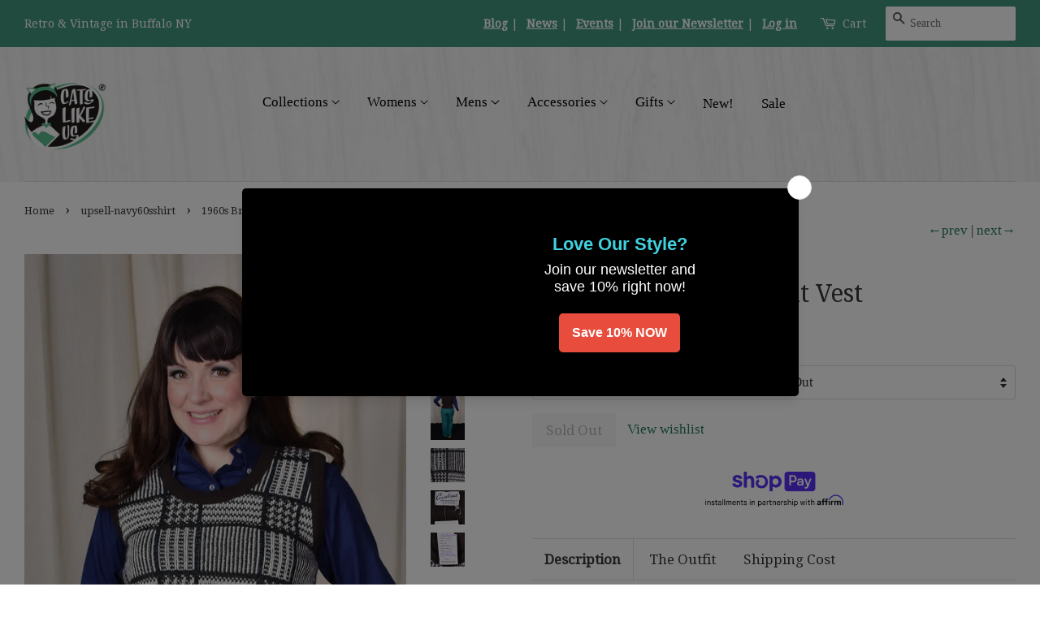

--- FILE ---
content_type: text/html; charset=utf-8
request_url: https://catslikeus.com/collections/upsell-navy60sshirt/products/cats-like-us-1960s-brown-plaid-knit-vest
body_size: 42374
content:
<!doctype html>
<!--[if lt IE 7]><html class="no-js lt-ie9 lt-ie8 lt-ie7" lang="en"> <![endif]-->
<!--[if IE 7]><html class="no-js lt-ie9 lt-ie8" lang="en"> <![endif]-->
<!--[if IE 8]><html class="no-js lt-ie9" lang="en"> <![endif]-->
<!--[if IE 9 ]><html class="ie9 no-js"> <![endif]-->
<!--[if (gt IE 9)|!(IE)]><!--><html class="no-js"><!--<![endif]-->
<head>
	

  <!-- Added by AUTOKETING SEO APP -->

  
  
  
  
  
  
  <!-- /Added by AUTOKETING SEO APP -->
  





  <!-- Basic page needs ================================================== -->
  <meta charset="utf-8"/>
  <meta http-equiv="X-UA-Compatible" content="IE=edge,chrome=1"/>

  
  <link rel="shortcut icon" href="//catslikeus.com/cdn/shop/files/logo_550d758c-6af3-424a-83ac-0695d386c4f4_32x32.png?v=1613159659" type="image/png" />
  

  <!-- Title and description ================================================== -->
  
<title>
  1960s Brown Plaid Knit Vest &ndash; Cats Like Us
  </title>

  

  <!-- Social meta ================================================ -->
  <!-- /snippets/social-meta-tags.liquid -->




<meta property="og:site_name" content="Cats Like Us">
<meta property="og:url" content="https://catslikeus.com/products/cats-like-us-1960s-brown-plaid-knit-vest">
<meta property="og:title" content="1960s Brown Plaid Knit Vest">
<meta property="og:type" content="product">
<meta property="og:description" content="Want to look warm and cute?! This is your sweater vest! It&#39;s a 1960s plaid front vest in brown, white, and hunter green with a rounded collar. Wear it over a shirt, T shirt, or on it&#39;s own, any way you style it will be vintage inspired! The label inside reads &quot;Coordinate, 100% virgin acrylic, machine washable&quot;. It&#39;s in">

  <meta property="og:price:amount" content="22.00">
  <meta property="og:price:currency" content="USD">

<meta property="og:image" content="http://catslikeus.com/cdn/shop/files/1960s-Brown-Plaid-Knit-Vest-Cats-Like-Us-574_1200x1200.jpg?v=1704480442"><meta property="og:image" content="http://catslikeus.com/cdn/shop/files/1960s-Brown-Plaid-Knit-Vest-Cats-Like-Us-2239_1200x1200.jpg?v=1704480445"><meta property="og:image" content="http://catslikeus.com/cdn/shop/files/1960s-Brown-Plaid-Knit-Vest-Cats-Like-Us-1561_1200x1200.jpg?v=1704480448">
<meta property="og:image:secure_url" content="https://catslikeus.com/cdn/shop/files/1960s-Brown-Plaid-Knit-Vest-Cats-Like-Us-574_1200x1200.jpg?v=1704480442"><meta property="og:image:secure_url" content="https://catslikeus.com/cdn/shop/files/1960s-Brown-Plaid-Knit-Vest-Cats-Like-Us-2239_1200x1200.jpg?v=1704480445"><meta property="og:image:secure_url" content="https://catslikeus.com/cdn/shop/files/1960s-Brown-Plaid-Knit-Vest-Cats-Like-Us-1561_1200x1200.jpg?v=1704480448">


  <meta name="twitter:site" content="@cats_like_us">

<meta name="twitter:card" content="summary_large_image">
<meta name="twitter:title" content="1960s Brown Plaid Knit Vest">
<meta name="twitter:description" content="Want to look warm and cute?! This is your sweater vest! It&#39;s a 1960s plaid front vest in brown, white, and hunter green with a rounded collar. Wear it over a shirt, T shirt, or on it&#39;s own, any way you style it will be vintage inspired! The label inside reads &quot;Coordinate, 100% virgin acrylic, machine washable&quot;. It&#39;s in">


  <!-- Helpers ================================================== -->
  <link rel="canonical" href="https://catslikeus.com/products/cats-like-us-1960s-brown-plaid-knit-vest"/>
  <meta name="viewport" content="width=device-width,initial-scale=1"/>
  <meta name="theme-color" content="#26795b"/>

  <!-- CSS ==================================================== -->
  <link href="//catslikeus.com/cdn/shop/t/40/assets/timber.scss.css?v=88507247469195537951698884717" rel="stylesheet" type="text/css" media="all" />
  <link href="//catslikeus.com/cdn/shop/t/40/assets/theme.scss.css?v=179120996114260147131698884717" rel="stylesheet" type="text/css" media="all" />

  

<link rel="preconnect" href="https://fonts.gstatic.com/" crossorigin>

<link href="//fonts.googleapis.com/css?family=Droid+Serif:400|Bangers|Just+Another+Hand" rel="stylesheet" type="text/css" media="all" />


  <script>
    window.theme = window.theme || {};

    var theme = {
      strings: {
        zoomClose: "Close (Esc)",
        zoomPrev: "Previous (Left arrow key)",
        zoomNext: "Next (Right arrow key)",
        addressError: "Error looking up that address",
        addressNoResults: "No results for that address",
        addressQueryLimit: "You have exceeded the Google API usage limit. Consider upgrading to a \u003ca href=\"https:\/\/developers.google.com\/maps\/premium\/usage-limits\"\u003ePremium Plan\u003c\/a\u003e.",
        authError: "There was a problem authenticating your Google Maps API Key."
      },
      settings: {
        themeBgImage: false,
        customBgImage: '',
        enableWideLayout: true,
        typeAccentTransform: false,
        typeAccentSpacing: false,
        baseFontSize: '17px',
        headerBaseFontSize: '30px',
        accentFontSize: '17px'
      },
      variables: {
        mediaQueryMedium: 'screen and (max-width: 768px)',
        bpSmall: false
      },
      moneyFormat: "\u003cspan class='money'\u003e${{amount}}\u003c\/span\u003e"
    }

    document.documentElement.className = document.documentElement.className.replace('no-js', 'supports-js');
  </script>

  <!-- Header hook for plugins ================================== -->
  

<!-- Avada Sales Pop Script -->


<script>const AVADA_SALES_POP_LAST_UPDATE = 1636753939790</script>










<script>const AVADA_PR = {};
              AVADA_PR.product = {"id":7917462585592,"title":"1960s Brown Plaid Knit Vest","handle":"cats-like-us-1960s-brown-plaid-knit-vest","description":"\u003cp\u003eWant to look warm and cute?! This is your sweater vest! It's a 1960s plaid front vest in brown, white, and hunter green with a rounded collar. Wear it over a shirt, T shirt, or on it's own, any way you style it will be vintage inspired! The label inside reads \"Coordinate, 100% virgin acrylic, machine washable\". It's in excellent condition. The Bust measures 34-40 inches, Waist 28-34 inches, Length 20 1\/2 inches. Shown on our model Julie Ann with measurements Bust 34B Waist 26\" Hips 36\" and she's 5'6\". This is an authentic vintage piece in wearable condition, that has been cleaned and repaired (if necessary). Flaws will be noted, but please ask any questions you may have as this is a FINAL SALE garment and cannot be returned. All items are measured flat the same way we measure our reproduction items. The maximum measurement is listed. Most vintage fabrics do not have stretch, so please take that into consideration when looking at size.\u003c\/p\u003e","published_at":"2023-01-14T14:44:08-05:00","created_at":"2023-01-14T14:44:15-05:00","vendor":"Cats Like Us","type":"W: Sweaters: Other","tags":["1960s","Clothing","Other","Sweaters","VINTAGE","Womens"],"price":2200,"price_min":2200,"price_max":2200,"available":false,"price_varies":false,"compare_at_price":0,"compare_at_price_min":0,"compare_at_price_max":0,"compare_at_price_varies":false,"variants":[{"id":43613212082424,"title":"Brown Multi \/ MED B34-40 W28-34","option1":"Brown Multi","option2":"MED B34-40 W28-34","option3":null,"sku":"28491","requires_shipping":true,"taxable":true,"featured_image":null,"available":false,"name":"1960s Brown Plaid Knit Vest - Brown Multi \/ MED B34-40 W28-34","public_title":"Brown Multi \/ MED B34-40 W28-34","options":["Brown Multi","MED B34-40 W28-34"],"price":2200,"weight":454,"compare_at_price":0,"inventory_quantity":0,"inventory_management":"shopify","inventory_policy":"deny","barcode":"12082424","requires_selling_plan":false,"selling_plan_allocations":[]}],"images":["\/\/catslikeus.com\/cdn\/shop\/files\/1960s-Brown-Plaid-Knit-Vest-Cats-Like-Us-574.jpg?v=1704480442","\/\/catslikeus.com\/cdn\/shop\/files\/1960s-Brown-Plaid-Knit-Vest-Cats-Like-Us-2239.jpg?v=1704480445","\/\/catslikeus.com\/cdn\/shop\/files\/1960s-Brown-Plaid-Knit-Vest-Cats-Like-Us-1561.jpg?v=1704480448","\/\/catslikeus.com\/cdn\/shop\/files\/1960s-Brown-Plaid-Knit-Vest-Cats-Like-Us-6977.jpg?v=1704480452","\/\/catslikeus.com\/cdn\/shop\/files\/1960s-Brown-Plaid-Knit-Vest-Cats-Like-Us-1494.jpg?v=1704480456","\/\/catslikeus.com\/cdn\/shop\/files\/1960s-Brown-Plaid-Knit-Vest-Cats-Like-Us-6491.jpg?v=1704480459"],"featured_image":"\/\/catslikeus.com\/cdn\/shop\/files\/1960s-Brown-Plaid-Knit-Vest-Cats-Like-Us-574.jpg?v=1704480442","options":["Color","Size"],"media":[{"alt":"1960s Brown Plaid Knit Vest Cats Like Us","id":32489190686968,"position":1,"preview_image":{"aspect_ratio":0.707,"height":1024,"width":724,"src":"\/\/catslikeus.com\/cdn\/shop\/files\/1960s-Brown-Plaid-Knit-Vest-Cats-Like-Us-574.jpg?v=1704480442"},"aspect_ratio":0.707,"height":1024,"media_type":"image","src":"\/\/catslikeus.com\/cdn\/shop\/files\/1960s-Brown-Plaid-Knit-Vest-Cats-Like-Us-574.jpg?v=1704480442","width":724},{"alt":"1960s Brown Plaid Knit Vest Cats Like Us","id":32489190850808,"position":2,"preview_image":{"aspect_ratio":0.563,"height":1024,"width":576,"src":"\/\/catslikeus.com\/cdn\/shop\/files\/1960s-Brown-Plaid-Knit-Vest-Cats-Like-Us-2239.jpg?v=1704480445"},"aspect_ratio":0.563,"height":1024,"media_type":"image","src":"\/\/catslikeus.com\/cdn\/shop\/files\/1960s-Brown-Plaid-Knit-Vest-Cats-Like-Us-2239.jpg?v=1704480445","width":576},{"alt":"1960s Brown Plaid Knit Vest Cats Like Us","id":32489190949112,"position":3,"preview_image":{"aspect_ratio":0.563,"height":1024,"width":576,"src":"\/\/catslikeus.com\/cdn\/shop\/files\/1960s-Brown-Plaid-Knit-Vest-Cats-Like-Us-1561.jpg?v=1704480448"},"aspect_ratio":0.563,"height":1024,"media_type":"image","src":"\/\/catslikeus.com\/cdn\/shop\/files\/1960s-Brown-Plaid-Knit-Vest-Cats-Like-Us-1561.jpg?v=1704480448","width":576},{"alt":"1960s Brown Plaid Knit Vest Cats Like Us","id":32489191014648,"position":4,"preview_image":{"aspect_ratio":1.0,"height":1024,"width":1024,"src":"\/\/catslikeus.com\/cdn\/shop\/files\/1960s-Brown-Plaid-Knit-Vest-Cats-Like-Us-6977.jpg?v=1704480452"},"aspect_ratio":1.0,"height":1024,"media_type":"image","src":"\/\/catslikeus.com\/cdn\/shop\/files\/1960s-Brown-Plaid-Knit-Vest-Cats-Like-Us-6977.jpg?v=1704480452","width":1024},{"alt":"1960s Brown Plaid Knit Vest Cats Like Us","id":32489191145720,"position":5,"preview_image":{"aspect_ratio":1.0,"height":1024,"width":1024,"src":"\/\/catslikeus.com\/cdn\/shop\/files\/1960s-Brown-Plaid-Knit-Vest-Cats-Like-Us-1494.jpg?v=1704480456"},"aspect_ratio":1.0,"height":1024,"media_type":"image","src":"\/\/catslikeus.com\/cdn\/shop\/files\/1960s-Brown-Plaid-Knit-Vest-Cats-Like-Us-1494.jpg?v=1704480456","width":1024},{"alt":"1960s Brown Plaid Knit Vest Cats Like Us","id":32489191211256,"position":6,"preview_image":{"aspect_ratio":1.0,"height":1024,"width":1024,"src":"\/\/catslikeus.com\/cdn\/shop\/files\/1960s-Brown-Plaid-Knit-Vest-Cats-Like-Us-6491.jpg?v=1704480459"},"aspect_ratio":1.0,"height":1024,"media_type":"image","src":"\/\/catslikeus.com\/cdn\/shop\/files\/1960s-Brown-Plaid-Knit-Vest-Cats-Like-Us-6491.jpg?v=1704480459","width":1024}],"requires_selling_plan":false,"selling_plan_groups":[],"content":"\u003cp\u003eWant to look warm and cute?! This is your sweater vest! It's a 1960s plaid front vest in brown, white, and hunter green with a rounded collar. Wear it over a shirt, T shirt, or on it's own, any way you style it will be vintage inspired! The label inside reads \"Coordinate, 100% virgin acrylic, machine washable\". It's in excellent condition. The Bust measures 34-40 inches, Waist 28-34 inches, Length 20 1\/2 inches. Shown on our model Julie Ann with measurements Bust 34B Waist 26\" Hips 36\" and she's 5'6\". This is an authentic vintage piece in wearable condition, that has been cleaned and repaired (if necessary). Flaws will be noted, but please ask any questions you may have as this is a FINAL SALE garment and cannot be returned. All items are measured flat the same way we measure our reproduction items. The maximum measurement is listed. Most vintage fabrics do not have stretch, so please take that into consideration when looking at size.\u003c\/p\u003e"};
              AVADA_PR.template = "product";
              AVADA_PR.shopId = "XoYSLS7YAqnKmnXdyYTH";
              AVADA_PR.first_name = "";
              AVADA_PR.last_name = "";
              AVADA_PR.email = "";
      </script>
<!-- /Avada Sales Pop Script -->





<!-- Avada Boost Sales Script -->

      




              
              
              
              
              
              
              
              <script>const AVADA_ENHANCEMENTS = {};
          AVADA_ENHANCEMENTS.contentProtection = false;
          AVADA_ENHANCEMENTS.hideCheckoutButon = false;
          AVADA_ENHANCEMENTS.cartSticky = false;
          AVADA_ENHANCEMENTS.multiplePixelStatus = false;
          AVADA_ENHANCEMENTS.inactiveStatus = false;
          AVADA_ENHANCEMENTS.cartButtonAnimationStatus = false;
          AVADA_ENHANCEMENTS.whatsappStatus = false;
          AVADA_ENHANCEMENTS.messengerStatus = false;
          AVADA_ENHANCEMENTS.livechatStatus = false;
          </script>
































      <script>
        const AVADA_CDT = {};
        AVADA_CDT.template = "product";
        AVADA_CDT.collections = [];
        
          AVADA_CDT.collections.push("394321412");
        
          AVADA_CDT.collections.push("7334133");
        
          AVADA_CDT.collections.push("9237386");
        
          AVADA_CDT.collections.push("404615495928");
        
          AVADA_CDT.collections.push("419100164344");
        
          AVADA_CDT.collections.push("275452100771");
        
          AVADA_CDT.collections.push("404612514040");
        

        const AVADA_INVQTY = {};
        
          AVADA_INVQTY[43613212082424] = 0;
        

        AVADA_CDT.cartitem = 0;
        AVADA_CDT.moneyformat = `<span class='money'>\${{amount}}</span>`;
        AVADA_CDT.cartTotalPrice = 0;
        
        AVADA_CDT.selected_variant_id = 43613212082424;
        AVADA_CDT.product = {"id": 7917462585592,"title": "1960s Brown Plaid Knit Vest","handle": "cats-like-us-1960s-brown-plaid-knit-vest","vendor": "Cats Like Us",
            "type": "W: Sweaters: Other","tags": ["1960s","Clothing","Other","Sweaters","VINTAGE","Womens"],"price": 2200,"price_min": 2200,"price_max": 2200,
            "available": false,"price_varies": false,"compare_at_price": 0,
            "compare_at_price_min": 0,"compare_at_price_max": 0,
            "compare_at_price_varies": false,"variants": [{"id":43613212082424,"title":"Brown Multi \/ MED B34-40 W28-34","option1":"Brown Multi","option2":"MED B34-40 W28-34","option3":null,"sku":"28491","requires_shipping":true,"taxable":true,"featured_image":null,"available":false,"name":"1960s Brown Plaid Knit Vest - Brown Multi \/ MED B34-40 W28-34","public_title":"Brown Multi \/ MED B34-40 W28-34","options":["Brown Multi","MED B34-40 W28-34"],"price":2200,"weight":454,"compare_at_price":0,"inventory_quantity":0,"inventory_management":"shopify","inventory_policy":"deny","barcode":"12082424","requires_selling_plan":false,"selling_plan_allocations":[]}],"featured_image": "\/\/catslikeus.com\/cdn\/shop\/files\/1960s-Brown-Plaid-Knit-Vest-Cats-Like-Us-574.jpg?v=1704480442","images": ["\/\/catslikeus.com\/cdn\/shop\/files\/1960s-Brown-Plaid-Knit-Vest-Cats-Like-Us-574.jpg?v=1704480442","\/\/catslikeus.com\/cdn\/shop\/files\/1960s-Brown-Plaid-Knit-Vest-Cats-Like-Us-2239.jpg?v=1704480445","\/\/catslikeus.com\/cdn\/shop\/files\/1960s-Brown-Plaid-Knit-Vest-Cats-Like-Us-1561.jpg?v=1704480448","\/\/catslikeus.com\/cdn\/shop\/files\/1960s-Brown-Plaid-Knit-Vest-Cats-Like-Us-6977.jpg?v=1704480452","\/\/catslikeus.com\/cdn\/shop\/files\/1960s-Brown-Plaid-Knit-Vest-Cats-Like-Us-1494.jpg?v=1704480456","\/\/catslikeus.com\/cdn\/shop\/files\/1960s-Brown-Plaid-Knit-Vest-Cats-Like-Us-6491.jpg?v=1704480459"]
            };
        

        window.AVADA_BADGES = window.AVADA_BADGES || {};
        window.AVADA_BADGES = [];

        window.AVADA_GENERAL_SETTINGS = window.AVADA_GENERAL_SETTINGS || {};
        window.AVADA_GENERAL_SETTINGS = {};

        window.AVADA_COUNDOWNS = window.AVADA_COUNDOWNS || {};
        window.AVADA_COUNDOWNS = [{"badgeStatus":false},{"appStatus":true},{"id":"8dZvAU2q7iez1Uxbhe5j","categoryNumbWidth":30,"numbWidth":60,"countdownSmartSelector":false,"collectionPageInlinePosition":"after","stockTextSize":16,"daysText":"Days","countdownEndAction":"HIDE_COUNTDOWN","secondsText":"Seconds","saleCustomSeconds":"59","createdAt":"2022-05-06T19:00:34.762Z","txtDatePos":"txt_outside_box","numbHeight":60,"txtDateSize":16,"shopId":"ag3TvrtwZIpIUhcJ23Gn","inlinePosition":"after","headingSize":30,"categoryTxtDateSize":8,"textAlign":"text-center","displayLayout":"square-countdown","categoryNumberSize":14,"priority":"0","displayType":"ALL_PRODUCT","numbBorderColor":"#cccccc","productIds":[],"collectionPagePosition":"","name":"Product Pages","numbBorderWidth":1,"manualDisplayPlacement":"after","position":"form[action='\/cart\/add']","showCountdownTimer":true,"conditions":{"conditions":[{"type":"TITLE","value":"","operation":"CONTAINS"}],"type":"ALL"},"timeUnits":"unit-dhms","status":true,"manualDisplayPosition":"form[action='\/cart\/add']","stockTextBefore":"Only {{stock_qty}} left in stock. Hurry up 🔥","saleCustomMinutes":"10","categoryUseDefaultSize":true,"saleDateType":"date-custom","description":"Increase urgency and boost conversions for each product page.","numbBgColor":"#ffffff","txtDateColor":"#122234","numbColor":"#122234","minutesText":"Minutes","showInventoryCountdown":true,"numbBorderRadius":0,"shopDomain":"cats-like-us.myshopify.com","countdownTextBottom":"","productExcludeIds":[],"headingColor":"#0985C5","stockType":"real_stock","linkText":"Hurry! sale ends in","saleCustomHours":"00","hoursText":"Hours","categoryTxtDatePos":"txt_outside_box","useDefaultSize":true,"stockTextColor":"#122234","saleCustomDays":"00","categoryNumbHeight":30,"removeBranding":true}];

        window.AVADA_INACTIVE_TAB = window.AVADA_INACTIVE_TAB || {};
        window.AVADA_INACTIVE_TAB = {"status":true,"showWhen":"any","animationTitle":"swap_between_titles","title":"💖 We miss you!"};

        window.AVADA_LIVECHAT = window.AVADA_LIVECHAT || {};
        window.AVADA_LIVECHAT = {"chatMessenger":{"chatDisplayPage":"all","messageText":"Hi! How can we help you?","whatsappTextColor":"#FFFFFF","whatsappTitle":"Hi there!","excludesPages":"","enableChatMobile":true,"whatsappBottomText":"Call us for any inquiries","whatsappStyle":"whatsapp-style-1","whatsappBgColor":"#0B4697","chatPosition":"avada-position-right","messengerStatus":false,"whatsappMessage":"Have a look around! Let us know if you have any question","customExcludeUrls":"","enableChatDesktop":true,"whatsappStatus":false,"pageID":"","messageColor":"#0A7CFF","messageLanguage":"en_US"},"whatsapp":[]};

        window.AVADA_STICKY_ATC = window.AVADA_STICKY_ATC || {};
        window.AVADA_STICKY_ATC = {"productNameColor":"#000000","enableDesktop":true,"buttonBackgroundColor":"#000000","position":"avada-position-bottom","bgColor":"#ffffff","showProductPrice":true,"customCss":"","priceColor":"#000000","btnAddCartText":"Add to cart","hideVariantMobile":false,"buttonTextColor":"#ffffff","specialPriceColor":"#FF0000","showQtyInput":true,"cartRedirectCheckout":false,"successResponse":"👏 Item added to cart!","enableMobile":false,"qtyText":"Qty:","status":false,"showProductImage":true,"buttonBorderRadius":0};

        window.AVADA_ATC_ANIMATION = window.AVADA_ATC_ANIMATION || {};
        window.AVADA_ATC_ANIMATION = {"applyAddtoCart":true,"customClassBtn":".btn.AddToCartShake","applyBuyNow":false,"status":true,"animationSpeed":"normal","animationForButton":"AVADA-shake-h"};

        window.AVADA_SP = window.AVADA_SP || {};
        window.AVADA_SP = {"shop":"ag3TvrtwZIpIUhcJ23Gn","configuration":{"position":"bottom-left","hide_time_ago":false,"smart_hide":false,"smart_hide_time":3,"smart_hide_unit":"days","truncate_product_name":true,"display_duration":5,"first_delay":10,"pops_interval":10,"max_pops_display":20,"show_mobile":true,"mobile_position":"bottom","animation":"fadeInUp","out_animation":"fadeOutDown","with_sound":false,"display_order":"order","only_product_viewing":false,"notice_continuously":false,"custom_css":"","replay":true,"included_urls":"","excluded_urls":"","excluded_product_type":"","countries_all":true,"countries":[],"allow_show":"all","hide_close":true,"close_time":1,"close_time_unit":"days","support_rtl":false},"notifications":{"OVWV9AfqUBKS8oK3sFcn":{"settings":{"heading_text":"{{first_name}} in {{city}}, {{country}}","heading_font_weight":500,"heading_font_size":12,"content_text":"Purchased {{product_name}}","content_font_weight":800,"content_font_size":13,"background_image":"","background_color":"#FFF","heading_color":"#111","text_color":"#142A47","time_color":"#234342","with_border":false,"border_color":"#333333","border_width":1,"border_radius":13,"image_border_radius":20,"heading_decoration":null,"hover_product_decoration":null,"hover_product_color":"#122234","with_box_shadow":true,"font":"Raleway","language_code":"en","with_static_map":false,"use_dynamic_names":false,"dynamic_names":"","use_flag":false,"popup_custom_link":"","popup_custom_image":"","display_type":"popup","use_counter":false,"counter_color":"#0b4697","counter_unit_color":"#0b4697","counter_unit_plural":"views","counter_unit_single":"view","truncate_product_name":false,"allow_show":"all","included_urls":"","excluded_urls":"","position":"bottom-left","display_duration":5,"show_mobile":true,"mobile_position":"bottom","support_rtl":false},"type":"order","items":[{"date":"2024-05-06T13:27:41.000Z","country":"United States","city":"Reston","shipping_first_name":"Grace","product_image":"https:\/\/cdn.shopify.com\/s\/files\/1\/0038\/1412\/files\/1950s-Black-White-Wiggle-Dress-w-Jacket-Cats-Like-Us-6890.jpg?v=1704459824","shipping_city":"Reston","map_url":"https:\/\/storage.googleapis.com\/avada-boost-sales.appspot.com\/maps\/Reston.png","type":"order","product_name":"1950s Black \u0026 White Wiggle Dress w Jacket","product_id":8174157234424,"product_handle":"1950s-black-white-wiggle-dress-w-jacket","first_name":"Grace","shipping_country":"United States","product_link":"https:\/\/cats-like-us.myshopify.com\/products\/1950s-black-white-wiggle-dress-w-jacket","relativeDate":"a few seconds ago","smart_hide":false,"flag_url":"https:\/\/cdn1.avada.io\/proofo\/flags\/153-united-states-of-america.svg"},{"date":"2024-05-04T17:17:48.000Z","country":"","city":"","shipping_first_name":"","product_image":"https:\/\/cdn.shopify.com\/s\/files\/1\/0038\/1412\/files\/Red-Opaque-Nylon-Tights-Cats-Like-Us-9446.jpg?v=1704578654","shipping_city":"","type":"order","product_name":"Red Opaque Nylon Tights","product_id":70670332,"product_handle":"be-wicked-red-opaque-nylon-tights","first_name":"","shipping_country":"","product_link":"https:\/\/cats-like-us.myshopify.com\/products\/be-wicked-red-opaque-nylon-tights","relativeDate":"2 days ago","smart_hide":false},{"date":"2024-05-04T17:17:48.000Z","country":"","city":"","shipping_first_name":"","product_image":null,"shipping_city":"","type":"order","product_name":"STYLE CLUB","product_id":8041143271672,"product_handle":"style-club","first_name":"","shipping_country":"","product_link":"https:\/\/cats-like-us.myshopify.com\/products\/style-club","relativeDate":"2 days ago","smart_hide":false},{"date":"2024-05-04T16:21:00.000Z","country":"","city":"","shipping_first_name":"","product_image":"https:\/\/cdn.shopify.com\/s\/files\/1\/0038\/1412\/files\/Nude-Pantyhose-w-Cuban-Heel-Seam-Cats-Like-Us-6273.jpg?v=1704564689","shipping_city":"","type":"order","product_name":"Nude Pantyhose w Cuban Heel Seam","product_id":10814212,"product_handle":"nude-pantyhose-w-black-seam","first_name":"","shipping_country":"","product_link":"https:\/\/cats-like-us.myshopify.com\/products\/nude-pantyhose-w-black-seam","relativeDate":"2 days ago","smart_hide":false},{"date":"2024-05-04T16:21:00.000Z","country":"","city":"","shipping_first_name":"","product_image":"https:\/\/cdn.shopify.com\/s\/files\/1\/0038\/1412\/files\/Breeze-Block-Jani-Swing-Dress-Cats-Like-Us-2170.jpg?v=1704532909","shipping_city":"","type":"order","product_name":"Breeze Block Jani Swing Dress","product_id":8118997549304,"product_handle":"breeze-block-jani-swing-dress","first_name":"","shipping_country":"","product_link":"https:\/\/cats-like-us.myshopify.com\/products\/breeze-block-jani-swing-dress","relativeDate":"2 days ago","smart_hide":false},{"date":"2024-05-04T04:25:18.000Z","country":"United States","city":"Tracy","shipping_first_name":"Lydia","product_image":"https:\/\/cdn.shopify.com\/s\/files\/1\/0038\/1412\/files\/Ice-Cream-Cone-Heidi-Dress-Cats-Like-Us-6237.jpg?v=1704552308","shipping_city":"Tracy","map_url":"https:\/\/storage.googleapis.com\/avada-boost-sales.appspot.com\/maps\/Tracy.png","type":"order","product_name":"Ice Cream Cone Heidi Dress","product_id":7969569407224,"product_handle":"miss-lulo-ice-cream-cone-heidi-dress","first_name":"Lydia","shipping_country":"United States","product_link":"https:\/\/cats-like-us.myshopify.com\/products\/miss-lulo-ice-cream-cone-heidi-dress","relativeDate":"2 days ago","smart_hide":false,"flag_url":"https:\/\/cdn1.avada.io\/proofo\/flags\/153-united-states-of-america.svg"},{"date":"2024-05-02T16:52:17.000Z","country":"United States","city":"Arvada","shipping_first_name":"mark","product_image":"https:\/\/cdn.shopify.com\/s\/files\/1\/0038\/1412\/files\/DSC_1803.jpg?v=1708900588","shipping_city":"Arvada","map_url":"https:\/\/storage.googleapis.com\/avada-boost-sales.appspot.com\/maps\/Arvada.png","type":"order","product_name":"1950s Pink \u0026 White Eyelet Wiggle Dress","product_id":8276539408632,"product_handle":"1950s-pink-white-eyelet-wiggle-dress","first_name":"Mark","shipping_country":"United States","product_link":"https:\/\/cats-like-us.myshopify.com\/products\/1950s-pink-white-eyelet-wiggle-dress","relativeDate":"4 days ago","smart_hide":true,"flag_url":"https:\/\/cdn1.avada.io\/proofo\/flags\/153-united-states-of-america.svg"},{"date":"2024-05-01T18:13:13.000Z","country":"Canada","city":"Airdrie ","shipping_first_name":"Jen","product_image":"https:\/\/cdn.shopify.com\/s\/files\/1\/0038\/1412\/files\/Birdie-Western-Shirt-Cats-Like-Us-2888.webp?v=1704527404","shipping_city":"Airdrie ","map_url":"https:\/\/storage.googleapis.com\/avada-boost-sales.appspot.com\/maps\/Airdrie .png","type":"order","product_name":"Birdie Western Shirt","product_id":7806589370616,"product_handle":"voodoo-vixen-birdie-western-shirt","first_name":"Jennifer","shipping_country":"Canada","product_link":"https:\/\/cats-like-us.myshopify.com\/products\/voodoo-vixen-birdie-western-shirt","relativeDate":"5 days ago","smart_hide":true,"flag_url":"https:\/\/cdn1.avada.io\/proofo\/flags\/206-canada.svg"},{"date":"2024-05-01T18:13:13.000Z","country":"Canada","city":"Airdrie ","shipping_first_name":"Jen","product_image":"https:\/\/cdn.shopify.com\/s\/files\/1\/0038\/1412\/files\/DSC_4105_52de29f6-7f1c-49cf-bf1d-9632b2140b5e.jpg?v=1713639693","shipping_city":"Airdrie ","map_url":"https:\/\/storage.googleapis.com\/avada-boost-sales.appspot.com\/maps\/Airdrie .png","type":"order","product_name":"1950s Red Paisley Sleeveless Rockabilly Blouse","product_id":8391400915192,"product_handle":"1950s-red-paisley-sleeveless-rockabilly-blouse","first_name":"Jennifer","shipping_country":"Canada","product_link":"https:\/\/cats-like-us.myshopify.com\/products\/1950s-red-paisley-sleeveless-rockabilly-blouse","relativeDate":"5 days ago","smart_hide":true,"flag_url":"https:\/\/cdn1.avada.io\/proofo\/flags\/206-canada.svg"},{"date":"2024-05-01T18:13:13.000Z","country":"Canada","city":"Airdrie ","shipping_first_name":"Jen","product_image":"https:\/\/cdn.shopify.com\/s\/files\/1\/0038\/1412\/files\/DSC_4065.jpg?v=1713638391","shipping_city":"Airdrie ","map_url":"https:\/\/storage.googleapis.com\/avada-boost-sales.appspot.com\/maps\/Airdrie .png","type":"order","product_name":"1950s Blue Iridescent Stripe Sleeveless Blouse","product_id":8391428669688,"product_handle":"1950s-blue-iridescent-stripe-sleeveless-blouse","first_name":"Jennifer","shipping_country":"Canada","product_link":"https:\/\/cats-like-us.myshopify.com\/products\/1950s-blue-iridescent-stripe-sleeveless-blouse","relativeDate":"5 days ago","smart_hide":true,"flag_url":"https:\/\/cdn1.avada.io\/proofo\/flags\/206-canada.svg"},{"date":"2024-05-01T16:50:40.000Z","country":"United States","city":"Temecula","shipping_first_name":"Sakeenah","product_image":"https:\/\/cdn.shopify.com\/s\/files\/1\/0038\/1412\/files\/DSC_3450.jpg?v=1712491653","shipping_city":"Temecula","map_url":"https:\/\/storage.googleapis.com\/avada-boost-sales.appspot.com\/maps\/Temecula.png","type":"order","product_name":"1960s Soft Pink Blouse","product_id":8347369767160,"product_handle":"1960s-soft-pink-blouse","first_name":"Sakeenah","shipping_country":"United States","product_link":"https:\/\/cats-like-us.myshopify.com\/products\/1960s-soft-pink-blouse","relativeDate":"5 days ago","smart_hide":true,"flag_url":"https:\/\/cdn1.avada.io\/proofo\/flags\/153-united-states-of-america.svg"},{"date":"2024-05-01T16:50:40.000Z","country":"United States","city":"Temecula","shipping_first_name":"Sakeenah","product_image":"https:\/\/cdn.shopify.com\/s\/files\/1\/0038\/1412\/files\/DSC_3497.jpg?v=1712489824","shipping_city":"Temecula","map_url":"https:\/\/storage.googleapis.com\/avada-boost-sales.appspot.com\/maps\/Temecula.png","type":"order","product_name":"1960s Beige Large Button Blouse","product_id":8347362590968,"product_handle":"1960s-beige-large-button-blouse","first_name":"Sakeenah","shipping_country":"United States","product_link":"https:\/\/cats-like-us.myshopify.com\/products\/1960s-beige-large-button-blouse","relativeDate":"5 days ago","smart_hide":true,"flag_url":"https:\/\/cdn1.avada.io\/proofo\/flags\/153-united-states-of-america.svg"},{"date":"2024-05-01T16:50:40.000Z","country":"United States","city":"Temecula","shipping_first_name":"Sakeenah","product_image":"https:\/\/cdn.shopify.com\/s\/files\/1\/0038\/1412\/files\/1960s-Style-Mod-Helen-Dress-Cats-Like-Us-915.jpg?v=1704493871","shipping_city":"Temecula","map_url":"https:\/\/storage.googleapis.com\/avada-boost-sales.appspot.com\/maps\/Temecula.png","type":"order","product_name":"1960s Style Mod Helen Dress","product_id":7665341595896,"product_handle":"voodoo-vixen-1960s-style-mod-helen-dress","first_name":"Sakeenah","shipping_country":"United States","product_link":"https:\/\/cats-like-us.myshopify.com\/products\/voodoo-vixen-1960s-style-mod-helen-dress","relativeDate":"5 days ago","smart_hide":true,"flag_url":"https:\/\/cdn1.avada.io\/proofo\/flags\/153-united-states-of-america.svg"},{"date":"2024-05-01T16:06:06.000Z","country":"United States","city":"Madison","shipping_first_name":"Kim","product_image":"https:\/\/cdn.shopify.com\/s\/files\/1\/0038\/1412\/files\/Gold-Napier-Turtle-Brooch-Cats-Like-Us-5639.jpg?v=1704546622","shipping_city":"Madison","map_url":"https:\/\/storage.googleapis.com\/avada-boost-sales.appspot.com\/maps\/Madison.png","type":"order","product_name":"Gold Napier Turtle Brooch","product_id":7922431066360,"product_handle":"cats-like-us-gold-napier-turtle-brooch","first_name":"Kim","shipping_country":"United States","product_link":"https:\/\/cats-like-us.myshopify.com\/products\/cats-like-us-gold-napier-turtle-brooch","relativeDate":"5 days ago","smart_hide":true,"flag_url":"https:\/\/cdn1.avada.io\/proofo\/flags\/153-united-states-of-america.svg"},{"date":"2024-04-30T01:50:39.000Z","country":"United States","city":"Provo","shipping_first_name":"Deborah","product_image":"https:\/\/cdn.shopify.com\/s\/files\/1\/0038\/1412\/files\/Skull-Piston-Racer-Shirt-Cats-Like-Us-857.jpg?v=1704588625","shipping_city":"Provo","map_url":"https:\/\/storage.googleapis.com\/avada-boost-sales.appspot.com\/maps\/Provo.png","type":"order","product_name":"Skull Piston Racer Shirt","product_id":7483494531320,"product_handle":"steady-clothing-skull-piston-racer-shirt","first_name":"Deborah","shipping_country":"United States","product_link":"https:\/\/cats-like-us.myshopify.com\/products\/steady-clothing-skull-piston-racer-shirt","relativeDate":"6 days ago","smart_hide":true,"flag_url":"https:\/\/cdn1.avada.io\/proofo\/flags\/153-united-states-of-america.svg"},{"date":"2024-04-30T01:50:39.000Z","country":"United States","city":"Provo","shipping_first_name":"Deborah","product_image":"https:\/\/cdn.shopify.com\/s\/files\/1\/0038\/1412\/files\/The-Regal-Crown-Bowling-Shirt-Cats-Like-Us-8601.jpg?v=1704593595","shipping_city":"Provo","map_url":"https:\/\/storage.googleapis.com\/avada-boost-sales.appspot.com\/maps\/Provo.png","type":"order","product_name":"The Regal Crown Bowling Shirt","product_id":4434299388039,"product_handle":"steady-clothing-the-regal-crown-bowling-shirt","first_name":"Deborah","shipping_country":"United States","product_link":"https:\/\/cats-like-us.myshopify.com\/products\/steady-clothing-the-regal-crown-bowling-shirt","relativeDate":"6 days ago","smart_hide":true,"flag_url":"https:\/\/cdn1.avada.io\/proofo\/flags\/153-united-states-of-america.svg"},{"date":"2024-04-30T01:50:39.000Z","country":"United States","city":"Provo","shipping_first_name":"Deborah","product_image":"https:\/\/cdn.shopify.com\/s\/files\/1\/0038\/1412\/files\/Everyone-Has-a-Skull-Socks-Cats-Like-Us-5589.jpg?v=1704541436","shipping_city":"Provo","map_url":"https:\/\/storage.googleapis.com\/avada-boost-sales.appspot.com\/maps\/Provo.png","type":"order","product_name":"Everyone Has a Skull Socks","product_id":8137103638776,"product_handle":"everyone-has-a-skull-socks","first_name":"Deborah","shipping_country":"United States","product_link":"https:\/\/cats-like-us.myshopify.com\/products\/everyone-has-a-skull-socks","relativeDate":"6 days ago","smart_hide":true,"flag_url":"https:\/\/cdn1.avada.io\/proofo\/flags\/153-united-states-of-america.svg"},{"date":"2024-04-30T01:50:39.000Z","country":"United States","city":"Provo","shipping_first_name":"Deborah","product_image":"https:\/\/cdn.shopify.com\/s\/files\/1\/0038\/1412\/files\/The-Kiss-Shimmer-Knee-Socks-Cats-Like-Us-7327.jpg?v=1704593434","shipping_city":"Provo","map_url":"https:\/\/storage.googleapis.com\/avada-boost-sales.appspot.com\/maps\/Provo.png","type":"order","product_name":"The Kiss Shimmer Knee Socks","product_id":7864610619640,"product_handle":"sock-it-to-me-the-kiss-shimmer-knee-socks","first_name":"Deborah","shipping_country":"United States","product_link":"https:\/\/cats-like-us.myshopify.com\/products\/sock-it-to-me-the-kiss-shimmer-knee-socks","relativeDate":"6 days ago","smart_hide":true,"flag_url":"https:\/\/cdn1.avada.io\/proofo\/flags\/153-united-states-of-america.svg"},{"date":"2024-04-30T01:50:39.000Z","country":"United States","city":"Provo","shipping_first_name":"Deborah","product_image":"https:\/\/cdn.shopify.com\/s\/files\/1\/0038\/1412\/files\/Glitter-Over-the-Rainbow-Socks-Cats-Like-Us-8636.jpg?v=1704545072","shipping_city":"Provo","map_url":"https:\/\/storage.googleapis.com\/avada-boost-sales.appspot.com\/maps\/Provo.png","type":"order","product_name":"Glitter Over the Rainbow Socks","product_id":7228532490403,"product_handle":"sock-it-to-me-glitter-over-the-rainbow-socks","first_name":"Deborah","shipping_country":"United States","product_link":"https:\/\/cats-like-us.myshopify.com\/products\/sock-it-to-me-glitter-over-the-rainbow-socks","relativeDate":"6 days ago","smart_hide":true,"flag_url":"https:\/\/cdn1.avada.io\/proofo\/flags\/153-united-states-of-america.svg"},{"date":"2024-04-30T01:50:39.000Z","country":"United States","city":"Provo","shipping_first_name":"Deborah","product_image":"https:\/\/cdn.shopify.com\/s\/files\/1\/0038\/1412\/files\/Queen-Bee-Crew-Socks-Cats-Like-Us-4161.jpg?v=1704576946","shipping_city":"Provo","map_url":"https:\/\/storage.googleapis.com\/avada-boost-sales.appspot.com\/maps\/Provo.png","type":"order","product_name":"Queen Bee Crew Socks","product_id":7864610357496,"product_handle":"sock-it-to-me-queen-bee-crew-socks","first_name":"Deborah","shipping_country":"United States","product_link":"https:\/\/cats-like-us.myshopify.com\/products\/sock-it-to-me-queen-bee-crew-socks","relativeDate":"6 days ago","smart_hide":true,"flag_url":"https:\/\/cdn1.avada.io\/proofo\/flags\/153-united-states-of-america.svg"},{"date":"2024-04-30T01:50:39.000Z","country":"United States","city":"Provo","shipping_first_name":"Deborah","product_image":"https:\/\/cdn.shopify.com\/s\/files\/1\/0038\/1412\/files\/Puttin-on-the-Glitz-Socks-Cats-Like-Us-7824.jpg?v=1704576873","shipping_city":"Provo","map_url":"https:\/\/storage.googleapis.com\/avada-boost-sales.appspot.com\/maps\/Provo.png","type":"order","product_name":"Puttin on the Glitz Socks","product_id":7228532457635,"product_handle":"sock-it-to-me-puttin-on-the-glitz-socks","first_name":"Deborah","shipping_country":"United States","product_link":"https:\/\/cats-like-us.myshopify.com\/products\/sock-it-to-me-puttin-on-the-glitz-socks","relativeDate":"6 days ago","smart_hide":true,"flag_url":"https:\/\/cdn1.avada.io\/proofo\/flags\/153-united-states-of-america.svg"},{"date":"2024-04-30T01:50:39.000Z","country":"United States","city":"Provo","shipping_first_name":"Deborah","product_image":"https:\/\/cdn.shopify.com\/s\/files\/1\/0038\/1412\/files\/Sweet-Fuzzy-Hearts-Socks-Cats-Like-Us-6399.jpg?v=1704592117","shipping_city":"Provo","map_url":"https:\/\/storage.googleapis.com\/avada-boost-sales.appspot.com\/maps\/Provo.png","type":"order","product_name":"Sweet Fuzzy Hearts Socks","product_id":8026299465976,"product_handle":"sock-it-to-me-sweet-fuzzy-hearts-socks","first_name":"Deborah","shipping_country":"United States","product_link":"https:\/\/cats-like-us.myshopify.com\/products\/sock-it-to-me-sweet-fuzzy-hearts-socks","relativeDate":"6 days ago","smart_hide":true,"flag_url":"https:\/\/cdn1.avada.io\/proofo\/flags\/153-united-states-of-america.svg"},{"date":"2024-04-30T01:50:39.000Z","country":"United States","city":"Provo","shipping_first_name":"Deborah","product_image":"https:\/\/cdn.shopify.com\/s\/files\/1\/0038\/1412\/files\/Black-Cat-Socks-in-Red-Cats-Like-Us-3695.jpg?v=1704529103","shipping_city":"Provo","map_url":"https:\/\/storage.googleapis.com\/avada-boost-sales.appspot.com\/maps\/Provo.png","type":"order","product_name":"Black Cat Socks in Red","product_id":4292868112519,"product_handle":"socksmith-black-cat-socks-red","first_name":"Deborah","shipping_country":"United States","product_link":"https:\/\/cats-like-us.myshopify.com\/products\/socksmith-black-cat-socks-red","relativeDate":"6 days ago","smart_hide":true,"flag_url":"https:\/\/cdn1.avada.io\/proofo\/flags\/153-united-states-of-america.svg"},{"date":"2024-04-30T01:50:39.000Z","country":"United States","city":"Provo","shipping_first_name":"Deborah","product_image":"https:\/\/cdn.shopify.com\/s\/files\/1\/0038\/1412\/files\/Celestial-Clear-Skies-Socks-Cats-Like-Us-3563.jpg?v=1704535247","shipping_city":"Provo","map_url":"https:\/\/storage.googleapis.com\/avada-boost-sales.appspot.com\/maps\/Provo.png","type":"order","product_name":"Celestial Clear Skies Socks","product_id":8137097085176,"product_handle":"celestial-clear-skies-socks","first_name":"Deborah","shipping_country":"United States","product_link":"https:\/\/cats-like-us.myshopify.com\/products\/celestial-clear-skies-socks","relativeDate":"6 days ago","smart_hide":true,"flag_url":"https:\/\/cdn1.avada.io\/proofo\/flags\/153-united-states-of-america.svg"},{"date":"2024-04-30T01:50:39.000Z","country":"United States","city":"Provo","shipping_first_name":"Deborah","product_image":"https:\/\/cdn.shopify.com\/s\/files\/1\/0038\/1412\/files\/Red-Rosy-Toes-Socks-Cats-Like-Us-7008.jpg?v=1704579008","shipping_city":"Provo","map_url":"https:\/\/storage.googleapis.com\/avada-boost-sales.appspot.com\/maps\/Provo.png","type":"order","product_name":"Red Rosy Toes Socks","product_id":8137095708920,"product_handle":"red-rosy-toes-socks","first_name":"Deborah","shipping_country":"United States","product_link":"https:\/\/cats-like-us.myshopify.com\/products\/red-rosy-toes-socks","relativeDate":"6 days ago","smart_hide":true,"flag_url":"https:\/\/cdn1.avada.io\/proofo\/flags\/153-united-states-of-america.svg"},{"date":"2024-04-30T01:50:39.000Z","country":"United States","city":"Provo","shipping_first_name":"Deborah","product_image":"https:\/\/cdn.shopify.com\/s\/files\/1\/0038\/1412\/files\/Deviled-Eggs-Socks-Cats-Like-Us-5981.jpg?v=1704539319","shipping_city":"Provo","map_url":"https:\/\/storage.googleapis.com\/avada-boost-sales.appspot.com\/maps\/Provo.png","type":"order","product_name":"Deviled Eggs Socks","product_id":7673033621752,"product_handle":"socksmith-deviled-eggs-socks","first_name":"Deborah","shipping_country":"United States","product_link":"https:\/\/cats-like-us.myshopify.com\/products\/socksmith-deviled-eggs-socks","relativeDate":"6 days ago","smart_hide":true,"flag_url":"https:\/\/cdn1.avada.io\/proofo\/flags\/153-united-states-of-america.svg"},{"date":"2024-04-28T21:02:23.000Z","country":"***","city":"***","shipping_first_name":"","product_image":null,"shipping_city":"","map_url":"https:\/\/storage.googleapis.com\/avada-boost-sales.appspot.com\/maps\/***.png","type":"order","product_name":"STYLE CLUB","product_id":8041143271672,"product_handle":"style-club","first_name":"Danyell","shipping_country":"","product_link":"https:\/\/cats-like-us.myshopify.com\/products\/style-club","relativeDate":"8 days ago","smart_hide":true},{"date":"2024-04-28T20:34:53.000Z","country":"***","city":"***","shipping_first_name":"","product_image":null,"shipping_city":"","map_url":"https:\/\/storage.googleapis.com\/avada-boost-sales.appspot.com\/maps\/***.png","type":"order","product_name":"STYLE CLUB","product_id":8041143271672,"product_handle":"style-club","first_name":"David","shipping_country":"","product_link":"https:\/\/cats-like-us.myshopify.com\/products\/style-club","relativeDate":"8 days ago","smart_hide":true},{"date":"2024-04-27T20:12:33.000Z","country":"","city":"","shipping_first_name":"","product_image":"https:\/\/cdn.shopify.com\/s\/files\/1\/0038\/1412\/files\/1960s-Irish-Cream-Wool-Sweater-Cats-Like-Us-6781.jpg?v=1704484761","shipping_city":"","type":"order","product_name":"1960s Irish Cream Wool Sweater","product_id":7880426029304,"product_handle":"cats-like-us-1960s-irish-cream-wool-sweater","first_name":"","shipping_country":"","product_link":"https:\/\/cats-like-us.myshopify.com\/products\/cats-like-us-1960s-irish-cream-wool-sweater","relativeDate":"9 days ago","smart_hide":true},{"date":"2024-04-27T20:12:33.000Z","country":"","city":"","shipping_first_name":"","product_image":"https:\/\/cdn.shopify.com\/s\/files\/1\/0038\/1412\/files\/DSC_4356.jpg?v=1713637235","shipping_city":"","type":"order","product_name":"1950s Black Butterfly Full Swing Skirt","product_id":8395978309880,"product_handle":"1950s-black-butterfly-full-swing-skirt","first_name":"","shipping_country":"","product_link":"https:\/\/cats-like-us.myshopify.com\/products\/1950s-black-butterfly-full-swing-skirt","relativeDate":"9 days ago","smart_hide":true}],"source":"shopify\/order"}},"removeBranding":true};

        window.AVADA_BS_EMBED = window.AVADA_BS_EMBED || {};
        window.AVADA_BS_EMBED.isSupportThemeOS = false

        window.AVADA_BS_FSB = window.AVADA_BS_FSB || {};
        window.AVADA_BS_FSB = {
          bars: [],
          cart: 0,
          compatible: {
            langify: ''
          }
        };
      </script>
<!-- /Avada Boost Sales Script -->

<script>window.performance && window.performance.mark && window.performance.mark('shopify.content_for_header.start');</script><meta name="google-site-verification" content="2Jvk73imFcP1BYpJYzp5zRMoS0jFjOuiI5_abJlW7Ws">
<meta name="facebook-domain-verification" content="77gx2tfpq1u6a6cka7dbp0bqu35t2h">
<meta id="shopify-digital-wallet" name="shopify-digital-wallet" content="/381412/digital_wallets/dialog">
<meta name="shopify-checkout-api-token" content="e859f2acc541dd2bca26eec4403bfab2">
<meta id="in-context-paypal-metadata" data-shop-id="381412" data-venmo-supported="false" data-environment="production" data-locale="en_US" data-paypal-v4="true" data-currency="USD">
<link rel="alternate" type="application/json+oembed" href="https://catslikeus.com/products/cats-like-us-1960s-brown-plaid-knit-vest.oembed">
<script async="async" src="/checkouts/internal/preloads.js?locale=en-US"></script>
<link rel="preconnect" href="https://shop.app" crossorigin="anonymous">
<script async="async" src="https://shop.app/checkouts/internal/preloads.js?locale=en-US&shop_id=381412" crossorigin="anonymous"></script>
<script id="apple-pay-shop-capabilities" type="application/json">{"shopId":381412,"countryCode":"US","currencyCode":"USD","merchantCapabilities":["supports3DS"],"merchantId":"gid:\/\/shopify\/Shop\/381412","merchantName":"Cats Like Us","requiredBillingContactFields":["postalAddress","email","phone"],"requiredShippingContactFields":["postalAddress","email","phone"],"shippingType":"shipping","supportedNetworks":["visa","masterCard","amex","discover","elo","jcb"],"total":{"type":"pending","label":"Cats Like Us","amount":"1.00"},"shopifyPaymentsEnabled":true,"supportsSubscriptions":true}</script>
<script id="shopify-features" type="application/json">{"accessToken":"e859f2acc541dd2bca26eec4403bfab2","betas":["rich-media-storefront-analytics"],"domain":"catslikeus.com","predictiveSearch":true,"shopId":381412,"locale":"en"}</script>
<script>var Shopify = Shopify || {};
Shopify.shop = "cats-like-us.myshopify.com";
Shopify.locale = "en";
Shopify.currency = {"active":"USD","rate":"1.0"};
Shopify.country = "US";
Shopify.theme = {"name":"Minimal - Production","id":6823084069,"schema_name":"Minimal","schema_version":"3.9.0","theme_store_id":380,"role":"main"};
Shopify.theme.handle = "null";
Shopify.theme.style = {"id":null,"handle":null};
Shopify.cdnHost = "catslikeus.com/cdn";
Shopify.routes = Shopify.routes || {};
Shopify.routes.root = "/";</script>
<script type="module">!function(o){(o.Shopify=o.Shopify||{}).modules=!0}(window);</script>
<script>!function(o){function n(){var o=[];function n(){o.push(Array.prototype.slice.apply(arguments))}return n.q=o,n}var t=o.Shopify=o.Shopify||{};t.loadFeatures=n(),t.autoloadFeatures=n()}(window);</script>
<script>
  window.ShopifyPay = window.ShopifyPay || {};
  window.ShopifyPay.apiHost = "shop.app\/pay";
  window.ShopifyPay.redirectState = null;
</script>
<script id="shop-js-analytics" type="application/json">{"pageType":"product"}</script>
<script defer="defer" async type="module" src="//catslikeus.com/cdn/shopifycloud/shop-js/modules/v2/client.init-shop-cart-sync_BN7fPSNr.en.esm.js"></script>
<script defer="defer" async type="module" src="//catslikeus.com/cdn/shopifycloud/shop-js/modules/v2/chunk.common_Cbph3Kss.esm.js"></script>
<script defer="defer" async type="module" src="//catslikeus.com/cdn/shopifycloud/shop-js/modules/v2/chunk.modal_DKumMAJ1.esm.js"></script>
<script type="module">
  await import("//catslikeus.com/cdn/shopifycloud/shop-js/modules/v2/client.init-shop-cart-sync_BN7fPSNr.en.esm.js");
await import("//catslikeus.com/cdn/shopifycloud/shop-js/modules/v2/chunk.common_Cbph3Kss.esm.js");
await import("//catslikeus.com/cdn/shopifycloud/shop-js/modules/v2/chunk.modal_DKumMAJ1.esm.js");

  window.Shopify.SignInWithShop?.initShopCartSync?.({"fedCMEnabled":true,"windoidEnabled":true});

</script>
<script>
  window.Shopify = window.Shopify || {};
  if (!window.Shopify.featureAssets) window.Shopify.featureAssets = {};
  window.Shopify.featureAssets['shop-js'] = {"shop-cart-sync":["modules/v2/client.shop-cart-sync_CJVUk8Jm.en.esm.js","modules/v2/chunk.common_Cbph3Kss.esm.js","modules/v2/chunk.modal_DKumMAJ1.esm.js"],"init-fed-cm":["modules/v2/client.init-fed-cm_7Fvt41F4.en.esm.js","modules/v2/chunk.common_Cbph3Kss.esm.js","modules/v2/chunk.modal_DKumMAJ1.esm.js"],"init-shop-email-lookup-coordinator":["modules/v2/client.init-shop-email-lookup-coordinator_Cc088_bR.en.esm.js","modules/v2/chunk.common_Cbph3Kss.esm.js","modules/v2/chunk.modal_DKumMAJ1.esm.js"],"init-windoid":["modules/v2/client.init-windoid_hPopwJRj.en.esm.js","modules/v2/chunk.common_Cbph3Kss.esm.js","modules/v2/chunk.modal_DKumMAJ1.esm.js"],"shop-button":["modules/v2/client.shop-button_B0jaPSNF.en.esm.js","modules/v2/chunk.common_Cbph3Kss.esm.js","modules/v2/chunk.modal_DKumMAJ1.esm.js"],"shop-cash-offers":["modules/v2/client.shop-cash-offers_DPIskqss.en.esm.js","modules/v2/chunk.common_Cbph3Kss.esm.js","modules/v2/chunk.modal_DKumMAJ1.esm.js"],"shop-toast-manager":["modules/v2/client.shop-toast-manager_CK7RT69O.en.esm.js","modules/v2/chunk.common_Cbph3Kss.esm.js","modules/v2/chunk.modal_DKumMAJ1.esm.js"],"init-shop-cart-sync":["modules/v2/client.init-shop-cart-sync_BN7fPSNr.en.esm.js","modules/v2/chunk.common_Cbph3Kss.esm.js","modules/v2/chunk.modal_DKumMAJ1.esm.js"],"init-customer-accounts-sign-up":["modules/v2/client.init-customer-accounts-sign-up_CfPf4CXf.en.esm.js","modules/v2/client.shop-login-button_DeIztwXF.en.esm.js","modules/v2/chunk.common_Cbph3Kss.esm.js","modules/v2/chunk.modal_DKumMAJ1.esm.js"],"pay-button":["modules/v2/client.pay-button_CgIwFSYN.en.esm.js","modules/v2/chunk.common_Cbph3Kss.esm.js","modules/v2/chunk.modal_DKumMAJ1.esm.js"],"init-customer-accounts":["modules/v2/client.init-customer-accounts_DQ3x16JI.en.esm.js","modules/v2/client.shop-login-button_DeIztwXF.en.esm.js","modules/v2/chunk.common_Cbph3Kss.esm.js","modules/v2/chunk.modal_DKumMAJ1.esm.js"],"avatar":["modules/v2/client.avatar_BTnouDA3.en.esm.js"],"init-shop-for-new-customer-accounts":["modules/v2/client.init-shop-for-new-customer-accounts_CsZy_esa.en.esm.js","modules/v2/client.shop-login-button_DeIztwXF.en.esm.js","modules/v2/chunk.common_Cbph3Kss.esm.js","modules/v2/chunk.modal_DKumMAJ1.esm.js"],"shop-follow-button":["modules/v2/client.shop-follow-button_BRMJjgGd.en.esm.js","modules/v2/chunk.common_Cbph3Kss.esm.js","modules/v2/chunk.modal_DKumMAJ1.esm.js"],"checkout-modal":["modules/v2/client.checkout-modal_B9Drz_yf.en.esm.js","modules/v2/chunk.common_Cbph3Kss.esm.js","modules/v2/chunk.modal_DKumMAJ1.esm.js"],"shop-login-button":["modules/v2/client.shop-login-button_DeIztwXF.en.esm.js","modules/v2/chunk.common_Cbph3Kss.esm.js","modules/v2/chunk.modal_DKumMAJ1.esm.js"],"lead-capture":["modules/v2/client.lead-capture_DXYzFM3R.en.esm.js","modules/v2/chunk.common_Cbph3Kss.esm.js","modules/v2/chunk.modal_DKumMAJ1.esm.js"],"shop-login":["modules/v2/client.shop-login_CA5pJqmO.en.esm.js","modules/v2/chunk.common_Cbph3Kss.esm.js","modules/v2/chunk.modal_DKumMAJ1.esm.js"],"payment-terms":["modules/v2/client.payment-terms_BxzfvcZJ.en.esm.js","modules/v2/chunk.common_Cbph3Kss.esm.js","modules/v2/chunk.modal_DKumMAJ1.esm.js"]};
</script>
<script>(function() {
  var isLoaded = false;
  function asyncLoad() {
    if (isLoaded) return;
    isLoaded = true;
    var urls = ["https:\/\/www.improvedcontactform.com\/icf.js?shop=cats-like-us.myshopify.com","\/\/s3.amazonaws.com\/booster-eu-cookie\/cats-like-us.myshopify.com\/booster_eu_cookie.js?shop=cats-like-us.myshopify.com","https:\/\/d23dclunsivw3h.cloudfront.net\/redirect-app.js?shop=cats-like-us.myshopify.com","https:\/\/app.testimonialhub.com\/shopifyapp\/showsrstemplate.js?shop=cats-like-us.myshopify.com","https:\/\/cdn.recovermycart.com\/scripts\/keepcart\/CartJS.min.js?shop=cats-like-us.myshopify.com\u0026shop=cats-like-us.myshopify.com","https:\/\/wishlisthero-assets.revampco.com\/store-front\/bundle2.js?shop=cats-like-us.myshopify.com","","","https:\/\/seo.apps.avada.io\/avada-seo-installed.js?shop=cats-like-us.myshopify.com","https:\/\/script.pop-convert.com\/new-micro\/production.pc.min.js?unique_id=cats-like-us.myshopify.com\u0026shop=cats-like-us.myshopify.com","https:\/\/cdn.s3.pop-convert.com\/pcjs.production.min.js?unique_id=cats-like-us.myshopify.com\u0026shop=cats-like-us.myshopify.com"];
    for (var i = 0; i < urls.length; i++) {
      var s = document.createElement('script');
      s.type = 'text/javascript';
      s.async = true;
      s.src = urls[i];
      var x = document.getElementsByTagName('script')[0];
      x.parentNode.insertBefore(s, x);
    }
  };
  if(window.attachEvent) {
    window.attachEvent('onload', asyncLoad);
  } else {
    window.addEventListener('load', asyncLoad, false);
  }
})();</script>
<script id="__st">var __st={"a":381412,"offset":-18000,"reqid":"c138365b-40c9-4757-a703-d89afe2368da-1769904364","pageurl":"catslikeus.com\/collections\/upsell-navy60sshirt\/products\/cats-like-us-1960s-brown-plaid-knit-vest","u":"b5a5b203c69b","p":"product","rtyp":"product","rid":7917462585592};</script>
<script>window.ShopifyPaypalV4VisibilityTracking = true;</script>
<script id="captcha-bootstrap">!function(){'use strict';const t='contact',e='account',n='new_comment',o=[[t,t],['blogs',n],['comments',n],[t,'customer']],c=[[e,'customer_login'],[e,'guest_login'],[e,'recover_customer_password'],[e,'create_customer']],r=t=>t.map((([t,e])=>`form[action*='/${t}']:not([data-nocaptcha='true']) input[name='form_type'][value='${e}']`)).join(','),a=t=>()=>t?[...document.querySelectorAll(t)].map((t=>t.form)):[];function s(){const t=[...o],e=r(t);return a(e)}const i='password',u='form_key',d=['recaptcha-v3-token','g-recaptcha-response','h-captcha-response',i],f=()=>{try{return window.sessionStorage}catch{return}},m='__shopify_v',_=t=>t.elements[u];function p(t,e,n=!1){try{const o=window.sessionStorage,c=JSON.parse(o.getItem(e)),{data:r}=function(t){const{data:e,action:n}=t;return t[m]||n?{data:e,action:n}:{data:t,action:n}}(c);for(const[e,n]of Object.entries(r))t.elements[e]&&(t.elements[e].value=n);n&&o.removeItem(e)}catch(o){console.error('form repopulation failed',{error:o})}}const l='form_type',E='cptcha';function T(t){t.dataset[E]=!0}const w=window,h=w.document,L='Shopify',v='ce_forms',y='captcha';let A=!1;((t,e)=>{const n=(g='f06e6c50-85a8-45c8-87d0-21a2b65856fe',I='https://cdn.shopify.com/shopifycloud/storefront-forms-hcaptcha/ce_storefront_forms_captcha_hcaptcha.v1.5.2.iife.js',D={infoText:'Protected by hCaptcha',privacyText:'Privacy',termsText:'Terms'},(t,e,n)=>{const o=w[L][v],c=o.bindForm;if(c)return c(t,g,e,D).then(n);var r;o.q.push([[t,g,e,D],n]),r=I,A||(h.body.append(Object.assign(h.createElement('script'),{id:'captcha-provider',async:!0,src:r})),A=!0)});var g,I,D;w[L]=w[L]||{},w[L][v]=w[L][v]||{},w[L][v].q=[],w[L][y]=w[L][y]||{},w[L][y].protect=function(t,e){n(t,void 0,e),T(t)},Object.freeze(w[L][y]),function(t,e,n,w,h,L){const[v,y,A,g]=function(t,e,n){const i=e?o:[],u=t?c:[],d=[...i,...u],f=r(d),m=r(i),_=r(d.filter((([t,e])=>n.includes(e))));return[a(f),a(m),a(_),s()]}(w,h,L),I=t=>{const e=t.target;return e instanceof HTMLFormElement?e:e&&e.form},D=t=>v().includes(t);t.addEventListener('submit',(t=>{const e=I(t);if(!e)return;const n=D(e)&&!e.dataset.hcaptchaBound&&!e.dataset.recaptchaBound,o=_(e),c=g().includes(e)&&(!o||!o.value);(n||c)&&t.preventDefault(),c&&!n&&(function(t){try{if(!f())return;!function(t){const e=f();if(!e)return;const n=_(t);if(!n)return;const o=n.value;o&&e.removeItem(o)}(t);const e=Array.from(Array(32),(()=>Math.random().toString(36)[2])).join('');!function(t,e){_(t)||t.append(Object.assign(document.createElement('input'),{type:'hidden',name:u})),t.elements[u].value=e}(t,e),function(t,e){const n=f();if(!n)return;const o=[...t.querySelectorAll(`input[type='${i}']`)].map((({name:t})=>t)),c=[...d,...o],r={};for(const[a,s]of new FormData(t).entries())c.includes(a)||(r[a]=s);n.setItem(e,JSON.stringify({[m]:1,action:t.action,data:r}))}(t,e)}catch(e){console.error('failed to persist form',e)}}(e),e.submit())}));const S=(t,e)=>{t&&!t.dataset[E]&&(n(t,e.some((e=>e===t))),T(t))};for(const o of['focusin','change'])t.addEventListener(o,(t=>{const e=I(t);D(e)&&S(e,y())}));const B=e.get('form_key'),M=e.get(l),P=B&&M;t.addEventListener('DOMContentLoaded',(()=>{const t=y();if(P)for(const e of t)e.elements[l].value===M&&p(e,B);[...new Set([...A(),...v().filter((t=>'true'===t.dataset.shopifyCaptcha))])].forEach((e=>S(e,t)))}))}(h,new URLSearchParams(w.location.search),n,t,e,['guest_login'])})(!0,!0)}();</script>
<script integrity="sha256-4kQ18oKyAcykRKYeNunJcIwy7WH5gtpwJnB7kiuLZ1E=" data-source-attribution="shopify.loadfeatures" defer="defer" src="//catslikeus.com/cdn/shopifycloud/storefront/assets/storefront/load_feature-a0a9edcb.js" crossorigin="anonymous"></script>
<script crossorigin="anonymous" defer="defer" src="//catslikeus.com/cdn/shopifycloud/storefront/assets/shopify_pay/storefront-65b4c6d7.js?v=20250812"></script>
<script data-source-attribution="shopify.dynamic_checkout.dynamic.init">var Shopify=Shopify||{};Shopify.PaymentButton=Shopify.PaymentButton||{isStorefrontPortableWallets:!0,init:function(){window.Shopify.PaymentButton.init=function(){};var t=document.createElement("script");t.src="https://catslikeus.com/cdn/shopifycloud/portable-wallets/latest/portable-wallets.en.js",t.type="module",document.head.appendChild(t)}};
</script>
<script data-source-attribution="shopify.dynamic_checkout.buyer_consent">
  function portableWalletsHideBuyerConsent(e){var t=document.getElementById("shopify-buyer-consent"),n=document.getElementById("shopify-subscription-policy-button");t&&n&&(t.classList.add("hidden"),t.setAttribute("aria-hidden","true"),n.removeEventListener("click",e))}function portableWalletsShowBuyerConsent(e){var t=document.getElementById("shopify-buyer-consent"),n=document.getElementById("shopify-subscription-policy-button");t&&n&&(t.classList.remove("hidden"),t.removeAttribute("aria-hidden"),n.addEventListener("click",e))}window.Shopify?.PaymentButton&&(window.Shopify.PaymentButton.hideBuyerConsent=portableWalletsHideBuyerConsent,window.Shopify.PaymentButton.showBuyerConsent=portableWalletsShowBuyerConsent);
</script>
<script data-source-attribution="shopify.dynamic_checkout.cart.bootstrap">document.addEventListener("DOMContentLoaded",(function(){function t(){return document.querySelector("shopify-accelerated-checkout-cart, shopify-accelerated-checkout")}if(t())Shopify.PaymentButton.init();else{new MutationObserver((function(e,n){t()&&(Shopify.PaymentButton.init(),n.disconnect())})).observe(document.body,{childList:!0,subtree:!0})}}));
</script>
<link id="shopify-accelerated-checkout-styles" rel="stylesheet" media="screen" href="https://catslikeus.com/cdn/shopifycloud/portable-wallets/latest/accelerated-checkout-backwards-compat.css" crossorigin="anonymous">
<style id="shopify-accelerated-checkout-cart">
        #shopify-buyer-consent {
  margin-top: 1em;
  display: inline-block;
  width: 100%;
}

#shopify-buyer-consent.hidden {
  display: none;
}

#shopify-subscription-policy-button {
  background: none;
  border: none;
  padding: 0;
  text-decoration: underline;
  font-size: inherit;
  cursor: pointer;
}

#shopify-subscription-policy-button::before {
  box-shadow: none;
}

      </style>

<script>window.performance && window.performance.mark && window.performance.mark('shopify.content_for_header.end');</script>
  <!-- End plugin hook ======================================= -->

  

<!--[if lt IE 9]>
<script src="//cdnjs.cloudflare.com/ajax/libs/html5shiv/3.7.2/html5shiv.min.js" type="text/javascript"></script>
<link href="//catslikeus.com/cdn/shop/t/40/assets/respond-proxy.html" id="respond-proxy" rel="respond-proxy" />
<link href="//catslikeus.com/search?q=ca6ee1b1e26f3e2e284c4e6f94ec54e7" id="respond-redirect" rel="respond-redirect" />
<script src="//catslikeus.com/search?q=ca6ee1b1e26f3e2e284c4e6f94ec54e7" type="text/javascript"></script>
<![endif]-->


  <script src="//catslikeus.com/cdn/shop/t/40/assets/jquery-2.2.3.min.js?v=58211863146907186831509620513" type="text/javascript"></script>

  <!--[if (gt IE 9)|!(IE)]><!--><script src="//catslikeus.com/cdn/shop/t/40/assets/lazysizes.min.js?v=177476512571513845041509620513" async="async"></script><!--<![endif]-->
  <!--[if lte IE 9]><script src="//catslikeus.com/cdn/shop/t/40/assets/lazysizes.min.js?v=177476512571513845041509620513"></script><![endif]-->

  
  
  

 
  


  <meta name="msvalidate.01" content="27531A02DC5ADC9EA5B25E00692E7191" />
  <meta name="google-site-verification" content="2Jvk73imFcP1BYpJYzp5zRMoS0jFjOuiI5_abJlW7Ws" />

             
                      

<!-- BeginShopPopAddon -->
 <script>  Shopify.shopPopSettings = {"proof_enabled":true,"proof_show_add_to_cart":false,"proof_mobile_enabled":true,"proof_mobile_position":"Bottom","proof_desktop_position":"Bottom Left","proof_show_on_product_page":false,"proof_hide_notification_after":30,"proof_display_time":6,"proof_interval_time":65,"proof_order_random":false,"proof_fetch_count":30,"proof_cycle":true,"proof_anonymize":true,"proof_anonymize_text":"A Cool Cat in","proof_hours_before_obscure":60,"proof_sequential":false,"proof_top":20,"proof_left":10,"proof_right":10,"proof_bottom":15,"proof_background_color":"#FFFFFF","proof_font_color":"#2c2c2c","proof_custom_css":null,"proof_border_radius":3,"proof_first_interval_time":35,"proof_locale":"en"};</script>
<!-- EndShopPopAddon -->

  




<!-- Font icon for header icons -->
<link href="https://wishlisthero-assets.revampco.com/safe-icons/css/wishlisthero-icons.css" rel="stylesheet"/>
<!-- Style for floating buttons and others -->
<style type="text/css">
    .wishlisthero-floating {
        position: absolute;
          right:5px;
        top: 5px;
        z-index: 23;
        border-radius: 100%;
    }

    .wishlisthero-floating:hover {
        background-color: rgba(0, 0, 0, 0.05);
    }

    .wishlisthero-floating button {
        font-size: 20px !important;
        width: 40px !important;
        padding: 0.125em 0 0 !important;
    }


.MuiTypography-body2 ,.MuiTypography-body1 ,.MuiTypography-caption ,.MuiTypography-button ,.MuiTypography-h1 ,.MuiTypography-h2 ,.MuiTypography-h3 ,.MuiTypography-h4 ,.MuiTypography-h5 ,.MuiTypography-h6 ,.MuiTypography-subtitle1 ,.MuiTypography-subtitle2 ,.MuiTypography-overline , MuiButton-root{
     font-family: inherit !important; /*Roboto, Helvetica, Arial, sans-serif;*/
}
.MuiTypography-h1 , .MuiTypography-h2 , .MuiTypography-h3 , .MuiTypography-h4 , .MuiTypography-h5 , .MuiTypography-h6 , .MuiButton-root, .MuiCardHeader-title a{
     font-family: ,  !important;
     font-family: ,  !important;
}

    /****************************************************************************************/
    /* For some theme shared view need some spacing */
    /*
    #wishlist-hero-shared-list-view {
  margin-top: 15px;
  margin-bottom: 15px;
}
#wishlist-hero-shared-list-view h1 {
  padding-left: 5px;
}

#wishlisthero-product-page-button-container {
  padding-top: 15px;
}
*/
    /****************************************************************************************/
    /* #wishlisthero-product-page-button-container button {
  padding-left: 1px !important;
} */
    /****************************************************************************************/
    /* Customize the indicator when wishlist has items AND the normal indicator not working */
    span.wishlist-hero-items-count:not(.wishlist-hero-header-show-count) {
  position: absolute;
  top: -5px;
  right: 2px;
  width: 10px;
  height: 10px;
  background-color: black; 
  background-color: #ffffff; 
    border-radius: 100%;
}
  span.wishlist-hero-items-count.wishlist-hero-header-show-count{
       vertical-align: text-bottom;
       margin-right: 5px;
  }
@media screen and (max-width: 768px) {
span.wishlist-hero-items-count:not(.wishlist-hero-header-show-count) {
top: 3px;
right: -3px;
}
  span.wishlist-hero-items-count.wishlist-hero-header-show-count{
       vertical-align: baseline;
  }
} 
</style>
<script>window.wishlisthero_cartDotClasses=['cart-page-link', 'is-visible'];</script>
<script>window.wishlisthero_buttonProdPageClasses=['btn','btn--wide','btn--secondary'];</script>
<script>window.wishlisthero_buttonProdPageFontSize='auto';</script>
 <script type='text/javascript'>try{
   window.WishListHero_setting = {"ButtonColor":"rgb(144, 86, 162)","IconColor":"rgba(255, 255, 255, 1)","IconType":"Bookmark","ButtonTextBeforeAdding":"SAVE FOR LATER","ButtonTextAfterAdding":"ADDED TO SAVED LIST","AnimationAfterAddition":"Blink","ButtonTextAddToCart":"ADD TO CART","ButtonTextOutOfStock":"OUT OF STOCK","ButtonTextAddAllToCart":"ADD ALL TO CART","ButtonTextRemoveAllToCart":"REMOVE ALL FROM SAVED LIST","AddedProductNotificationText":"Product added to save for later","AddedProductToCartNotificationText":"Product added to cart successfully","ViewCartLinkText":"View Cart","SharePopup_TitleText":"Share My saved list","SharePopup_shareBtnText":"Share","SharePopup_shareHederText":"Share on Social Networks","SharePopup_shareCopyText":"Or copy saved list link to share","SharePopup_shareCancelBtnText":"cancel","SharePopup_shareCopyBtnText":"copy","SendEMailPopup_BtnText":"send email","SendEMailPopup_FromText":"From Name","SendEMailPopup_ToText":"To email","SendEMailPopup_BodyText":"Body","SendEMailPopup_SendBtnText":"send","SendEMailPopup_TitleText":"Send My Saved List via Email","AddProductMessageText":"Are you sure you want to add all items to cart ?","RemoveProductMessageText":"Are you sure you want to remove this item from your saved list ?","RemoveAllProductMessageText":"Are you sure you want to remove all items from your saved list ?","RemovedProductNotificationText":"Product removed from saved list successfully","AddAllOutOfStockProductNotificationText":"There seems to have been an issue adding items to cart, please try again later","RemovePopupOkText":"ok","RemovePopup_HeaderText":"ARE YOU SURE?","ViewWishlistText":"View save for later list","EmptyWishlistText":"there are no items in this saved list","BuyNowButtonText":"Buy Now","BuyNowButtonColor":"rgb(144, 86, 162)","BuyNowTextButtonColor":"rgb(255, 255, 255)","Wishlist_Title":"My Wishlist","WishlistHeaderTitleAlignment":"Left","WishlistProductImageSize":"Normal","PriceColor":"rgb(0, 122, 206)","HeaderFontSize":"30","PriceFontSize":"18","ProductNameFontSize":"16","LaunchPointType":"menu_item","DisplayWishlistAs":"seprate_page","DisplayButtonAs":"button_with_icon","PopupSize":"md","HideAddToCartButton":false,"NoRedirectAfterAddToCart":false,"DisableGuestCustomer":false,"LoginPopupContent":"Please login to save your saved list across devices.","LoginPopupLoginBtnText":"Login","LoginPopupContentFontSize":"20","NotificationPopupPosition":"right","WishlistButtonTextColor":"rgba(255, 255, 255, 1)","EnableRemoveFromWishlistAfterAddButtonText":"REMOVE FROM SAVED LIST","_id":"605d197cd4eb53254592ca5f","EnableCollection":false,"EnableShare":true,"RemovePowerBy":false,"EnableFBPixel":false,"DisapleApp":true,"FloatPointPossition":"bottom_right","HeartStateToggle":true,"HeaderMenuItemsIndicator":true,"EnableRemoveFromWishlistAfterAdd":true,"Shop":"cats-like-us.myshopify.com","shop":"cats-like-us.myshopify.com","Status":"Active","Plan":"GOLD"};  
  }catch(e){ console.error('Error loading config',e); } </script><div id='popper_app'>
            <script>var Popper={variables:{shop: 'cats-like-us.myshopify.com',app_url:'https://popup.anglerfox.com'}};    
    
    Popper.variables.cartObj = {"note":null,"attributes":{},"original_total_price":0,"total_price":0,"total_discount":0,"total_weight":0.0,"item_count":0,"items":[],"requires_shipping":false,"currency":"USD","items_subtotal_price":0,"cart_level_discount_applications":[],"checkout_charge_amount":0};
    function ifPopupMatchUrl(configUrl){
        let currentUrl = new URL(window.location.href);
        switch (configUrl) {
            case 'All Pages':
                return true;
                break;
            case 'Home Page Only':
                return currentUrl.pathname == '/';
                break;
            case 'All Product Page':
                return currentUrl.pathname.startsWith('/products');
                break;
            case 'All Collection Page':
                return currentUrl.pathname.startsWith('/collections') && !currentUrl.pathname.includes('/product');
                break;
            default:
                return ifSpecificPageUrl(configUrl)
                break;
        }
    }
    function ifSpecificPageUrl(configUrl){
        let currentUrl = new URL(window.location.href);
        if (!/^(?:f|ht)tps?\:\/\//.test(configUrl)) {
            configUrl = 'https://' + configUrl;
        }
        let url = new URL(configUrl);
        return url.host+url.pathname == currentUrl.host+currentUrl.pathname;
    }
    function getCookie(cname) {
        let name = cname + '=';
        let decodedCookie = decodeURIComponent(document.cookie);
        let ca = decodedCookie.split(';');
        for(let i = 0; i <ca.length; i++) {
            let c = ca[i];
            while (c.charAt(0) == ' ') {
                c = c.substring(1);
            }
            if (c.indexOf(name) == 0) {
                return c.substring(name.length, c.length);
            }
        }
        return null;
    }function checkCustomerTags(check,tags){
        if(!check) return true;
        let customerTags = null; 
        if(!customerTags) return false;
        return tags.some(r=> customerTags.includes(r))
    }
    function checkCartDiscount(check){
        if(check==1) return true;
        let discount_code = getCookie('discount_code');
        let cartObj = Popper.variables.cartObj;
        if(cartObj.cart_level_discount_applications.length>0 || cartObj.total_discount>0 || discount_code){
            if(check==2)return true;
        }
        return false;
    }
    function checkCartAmount(condition,amount){
        if(amount==0)return true;
        let cartObj = Popper.variables.cartObj;
        if(condition=='shorter' && (cartObj.total_price/100)<amount){
            return true;
        }
        if(condition=='greater' && (cartObj.total_price/100)>amount){
            return true;
        }
        return false;
    }
    function checkDateBetween(dates){
        if(!dates || dates.length==0) return true;
        let from = (new Date(dates[0]));//.setHours(0,0,0,0);//.getTime();
        let to   = (new Date(dates[1]));//.getTime();
        let check = (new Date());//.getTime();
        if(check >= from && check <= to){
            return true
        }
    }
    function checkMobileOrDesktop(plateform){
        const widnowWidth = window.innerWidth;
        if(((widnowWidth<700 && plateform=='mobile') || (widnowWidth>700 && plateform=='desktop')) || plateform=='both'){
            return true;
        }
        return false;
    }
    function checkProductCollection(isActive, type, name){
        if(!isActive)return true;
        if(type=='collection'){
            let collectionObj = ''.split('/');
            return collectionObj.includes(name.name)
        }
        if(type=='product'){
            let cartObj = Popper.variables.cartObj;
            return cartObj.items.some(r=> name.id.includes(r.product_id))
        }
        return false;
    }

    Popper.variables.haveToShowPopup = false;
    Popper.variables.popper_popup_json = [{"id":902,"shop_id":1128,"status":0,"popup_json":"{\"isAppEnable\":1,\"popupType\":\"StickyBar\",\"themeName\":\"simple\",\"basicInfo\":{\"input\":{\"name\":\"Ties sale\",\"description\":\"BOGO Ties\"}},\"customize\":{\"description\":\"Choose the popup design from above dropdown, you will be able to customize text, colors and other things in next step.\",\"input\":{\"title\":\"BOGO Free on all Ties! No coupon needed.\",\"titleColor\":\"#000000\",\"position\":\"absolute\",\"boxBackgroundColor\":\"#e2f4dd\",\"css\":\"\\\/* This is a single-line comment *\\\/ \\n .anglerfox-modal-popper .modal-body{\\n font-family: arial;\\n}\"}},\"setting\":{\"input\":{\"showCloseButton\":true}},\"configuration\":{\"input\":{\"page_url\":\"All Pages\",\"visible_on\":\"both\",\"available_on\":[\"2023-06-09T04:59:17.512Z\",\"2023-07-01T07:00:00.512Z\"],\"show_if_no_discount_on_cart\":1,\"cart_value_condition\":\"shorter\",\"cart_value_amount\":150,\"show_on_cart_product_collection\":false,\"cart_check_type\":\"product\",\"cart_check\":{\"id\":null,\"name\":null},\"show_to_customer_tags\":false,\"customer_tags\":[]}},\"id\":\"902\"}","created_at":"2023-06-09T19:52:52.000000Z","updated_at":"2023-06-09T20:23:50.000000Z"}];
    Popper.variables.queryString = window.location.search;
    Popper.variables.urlParams = new URLSearchParams(Popper.variables.queryString);
    Popper.variables.popper_id = Popper.variables.urlParams.get('popper_id')
    Popper.variables.popper_popup_json.forEach((popup)=>{
        if(parseInt(popup.id)==parseInt(Popper.variables.popper_id)){
            Popper.variables.haveToShowPopup=true;
        }else if(popup.status){
            let popup_json_value = JSON.parse(popup.popup_json)
            let configuration = popup_json_value.configuration.input
            if(
                ifPopupMatchUrl(configuration.page_url) &&
                checkMobileOrDesktop(configuration.visible_on) &&
                checkDateBetween(configuration.available_on) &&
                checkCartAmount(configuration.cart_value_condition, configuration.cart_value_amount) &&
                checkCartDiscount(configuration.show_if_no_discount_on_cart) &&
                checkCustomerTags(configuration.show_to_customer_tags, configuration.customer_tags) &&
                checkProductCollection(configuration.show_on_cart_product_collection,configuration.cart_check_type, configuration.cart_check)
            ){
                Popper.variables.haveToShowPopup=true
            }
        }
    })
    if(Popper.variables.haveToShowPopup){
        window.addEventListener('load', (event) => {
            let script = document.createElement('script');
            script.type = 'text/javascript';
            script.src = Popper.variables.app_url+'/frontend/dist/main.js';
            script.async = true;
            //script.dataset.cfasync = false;
            document.head.appendChild(script);
        })
    }

</script></div>
	

  <!-- Added by AUTOKETING SEO APP END HEAD -->

  <!-- /Added by AUTOKETING SEO APP END HEAD -->
  



<!-- BEGIN app block: shopify://apps/wishlist-hero/blocks/app-embed/a9a5079b-59e8-47cb-b659-ecf1c60b9b72 -->


  <script type="application/json" id="WH-ProductJson-product-template">
    {"id":7917462585592,"title":"1960s Brown Plaid Knit Vest","handle":"cats-like-us-1960s-brown-plaid-knit-vest","description":"\u003cp\u003eWant to look warm and cute?! This is your sweater vest! It's a 1960s plaid front vest in brown, white, and hunter green with a rounded collar. Wear it over a shirt, T shirt, or on it's own, any way you style it will be vintage inspired! The label inside reads \"Coordinate, 100% virgin acrylic, machine washable\". It's in excellent condition. The Bust measures 34-40 inches, Waist 28-34 inches, Length 20 1\/2 inches. Shown on our model Julie Ann with measurements Bust 34B Waist 26\" Hips 36\" and she's 5'6\". This is an authentic vintage piece in wearable condition, that has been cleaned and repaired (if necessary). Flaws will be noted, but please ask any questions you may have as this is a FINAL SALE garment and cannot be returned. All items are measured flat the same way we measure our reproduction items. The maximum measurement is listed. Most vintage fabrics do not have stretch, so please take that into consideration when looking at size.\u003c\/p\u003e","published_at":"2023-01-14T14:44:08-05:00","created_at":"2023-01-14T14:44:15-05:00","vendor":"Cats Like Us","type":"W: Sweaters: Other","tags":["1960s","Clothing","Other","Sweaters","VINTAGE","Womens"],"price":2200,"price_min":2200,"price_max":2200,"available":false,"price_varies":false,"compare_at_price":0,"compare_at_price_min":0,"compare_at_price_max":0,"compare_at_price_varies":false,"variants":[{"id":43613212082424,"title":"Brown Multi \/ MED B34-40 W28-34","option1":"Brown Multi","option2":"MED B34-40 W28-34","option3":null,"sku":"28491","requires_shipping":true,"taxable":true,"featured_image":null,"available":false,"name":"1960s Brown Plaid Knit Vest - Brown Multi \/ MED B34-40 W28-34","public_title":"Brown Multi \/ MED B34-40 W28-34","options":["Brown Multi","MED B34-40 W28-34"],"price":2200,"weight":454,"compare_at_price":0,"inventory_quantity":0,"inventory_management":"shopify","inventory_policy":"deny","barcode":"12082424","requires_selling_plan":false,"selling_plan_allocations":[]}],"images":["\/\/catslikeus.com\/cdn\/shop\/files\/1960s-Brown-Plaid-Knit-Vest-Cats-Like-Us-574.jpg?v=1704480442","\/\/catslikeus.com\/cdn\/shop\/files\/1960s-Brown-Plaid-Knit-Vest-Cats-Like-Us-2239.jpg?v=1704480445","\/\/catslikeus.com\/cdn\/shop\/files\/1960s-Brown-Plaid-Knit-Vest-Cats-Like-Us-1561.jpg?v=1704480448","\/\/catslikeus.com\/cdn\/shop\/files\/1960s-Brown-Plaid-Knit-Vest-Cats-Like-Us-6977.jpg?v=1704480452","\/\/catslikeus.com\/cdn\/shop\/files\/1960s-Brown-Plaid-Knit-Vest-Cats-Like-Us-1494.jpg?v=1704480456","\/\/catslikeus.com\/cdn\/shop\/files\/1960s-Brown-Plaid-Knit-Vest-Cats-Like-Us-6491.jpg?v=1704480459"],"featured_image":"\/\/catslikeus.com\/cdn\/shop\/files\/1960s-Brown-Plaid-Knit-Vest-Cats-Like-Us-574.jpg?v=1704480442","options":["Color","Size"],"media":[{"alt":"1960s Brown Plaid Knit Vest Cats Like Us","id":32489190686968,"position":1,"preview_image":{"aspect_ratio":0.707,"height":1024,"width":724,"src":"\/\/catslikeus.com\/cdn\/shop\/files\/1960s-Brown-Plaid-Knit-Vest-Cats-Like-Us-574.jpg?v=1704480442"},"aspect_ratio":0.707,"height":1024,"media_type":"image","src":"\/\/catslikeus.com\/cdn\/shop\/files\/1960s-Brown-Plaid-Knit-Vest-Cats-Like-Us-574.jpg?v=1704480442","width":724},{"alt":"1960s Brown Plaid Knit Vest Cats Like Us","id":32489190850808,"position":2,"preview_image":{"aspect_ratio":0.563,"height":1024,"width":576,"src":"\/\/catslikeus.com\/cdn\/shop\/files\/1960s-Brown-Plaid-Knit-Vest-Cats-Like-Us-2239.jpg?v=1704480445"},"aspect_ratio":0.563,"height":1024,"media_type":"image","src":"\/\/catslikeus.com\/cdn\/shop\/files\/1960s-Brown-Plaid-Knit-Vest-Cats-Like-Us-2239.jpg?v=1704480445","width":576},{"alt":"1960s Brown Plaid Knit Vest Cats Like Us","id":32489190949112,"position":3,"preview_image":{"aspect_ratio":0.563,"height":1024,"width":576,"src":"\/\/catslikeus.com\/cdn\/shop\/files\/1960s-Brown-Plaid-Knit-Vest-Cats-Like-Us-1561.jpg?v=1704480448"},"aspect_ratio":0.563,"height":1024,"media_type":"image","src":"\/\/catslikeus.com\/cdn\/shop\/files\/1960s-Brown-Plaid-Knit-Vest-Cats-Like-Us-1561.jpg?v=1704480448","width":576},{"alt":"1960s Brown Plaid Knit Vest Cats Like Us","id":32489191014648,"position":4,"preview_image":{"aspect_ratio":1.0,"height":1024,"width":1024,"src":"\/\/catslikeus.com\/cdn\/shop\/files\/1960s-Brown-Plaid-Knit-Vest-Cats-Like-Us-6977.jpg?v=1704480452"},"aspect_ratio":1.0,"height":1024,"media_type":"image","src":"\/\/catslikeus.com\/cdn\/shop\/files\/1960s-Brown-Plaid-Knit-Vest-Cats-Like-Us-6977.jpg?v=1704480452","width":1024},{"alt":"1960s Brown Plaid Knit Vest Cats Like Us","id":32489191145720,"position":5,"preview_image":{"aspect_ratio":1.0,"height":1024,"width":1024,"src":"\/\/catslikeus.com\/cdn\/shop\/files\/1960s-Brown-Plaid-Knit-Vest-Cats-Like-Us-1494.jpg?v=1704480456"},"aspect_ratio":1.0,"height":1024,"media_type":"image","src":"\/\/catslikeus.com\/cdn\/shop\/files\/1960s-Brown-Plaid-Knit-Vest-Cats-Like-Us-1494.jpg?v=1704480456","width":1024},{"alt":"1960s Brown Plaid Knit Vest Cats Like Us","id":32489191211256,"position":6,"preview_image":{"aspect_ratio":1.0,"height":1024,"width":1024,"src":"\/\/catslikeus.com\/cdn\/shop\/files\/1960s-Brown-Plaid-Knit-Vest-Cats-Like-Us-6491.jpg?v=1704480459"},"aspect_ratio":1.0,"height":1024,"media_type":"image","src":"\/\/catslikeus.com\/cdn\/shop\/files\/1960s-Brown-Plaid-Knit-Vest-Cats-Like-Us-6491.jpg?v=1704480459","width":1024}],"requires_selling_plan":false,"selling_plan_groups":[],"content":"\u003cp\u003eWant to look warm and cute?! This is your sweater vest! It's a 1960s plaid front vest in brown, white, and hunter green with a rounded collar. Wear it over a shirt, T shirt, or on it's own, any way you style it will be vintage inspired! The label inside reads \"Coordinate, 100% virgin acrylic, machine washable\". It's in excellent condition. The Bust measures 34-40 inches, Waist 28-34 inches, Length 20 1\/2 inches. Shown on our model Julie Ann with measurements Bust 34B Waist 26\" Hips 36\" and she's 5'6\". This is an authentic vintage piece in wearable condition, that has been cleaned and repaired (if necessary). Flaws will be noted, but please ask any questions you may have as this is a FINAL SALE garment and cannot be returned. All items are measured flat the same way we measure our reproduction items. The maximum measurement is listed. Most vintage fabrics do not have stretch, so please take that into consideration when looking at size.\u003c\/p\u003e"}
  </script>

<script type="text/javascript">
  
    window.wishlisthero_buttonProdPageClasses = [];
  
  
    window.wishlisthero_cartDotClasses = [];
  
</script>
<!-- BEGIN app snippet: extraStyles -->

<style>
  .wishlisthero-floating {
    position: absolute;
    top: 5px;
    z-index: 21;
    border-radius: 100%;
    width: fit-content;
    right: 5px;
    left: auto;
    &.wlh-left-btn {
      left: 5px !important;
      right: auto !important;
    }
    &.wlh-right-btn {
      right: 5px !important;
      left: auto !important;
    }
    
  }
  @media(min-width:1300px) {
    .product-item__link.product-item__image--margins .wishlisthero-floating, {
      
        left: 50% !important;
        margin-left: -295px;
      
    }
  }
  .MuiTypography-h1,.MuiTypography-h2,.MuiTypography-h3,.MuiTypography-h4,.MuiTypography-h5,.MuiTypography-h6,.MuiButton-root,.MuiCardHeader-title a {
    font-family: ,  !important;
  }
</style>






<!-- END app snippet -->
<!-- BEGIN app snippet: renderAssets -->

  <link rel="preload" href="https://cdn.shopify.com/extensions/019badc7-12fe-783e-9dfe-907190f91114/wishlist-hero-81/assets/default.css" as="style" onload="this.onload=null;this.rel='stylesheet'">
  <noscript><link href="//cdn.shopify.com/extensions/019badc7-12fe-783e-9dfe-907190f91114/wishlist-hero-81/assets/default.css" rel="stylesheet" type="text/css" media="all" /></noscript>
  <script defer src="https://cdn.shopify.com/extensions/019badc7-12fe-783e-9dfe-907190f91114/wishlist-hero-81/assets/default.js"></script>
<!-- END app snippet -->


<script type="text/javascript">
  try{
  
    var scr_bdl_path = "https://cdn.shopify.com/extensions/019badc7-12fe-783e-9dfe-907190f91114/wishlist-hero-81/assets/bundle2.js";
    window._wh_asset_path = scr_bdl_path.substring(0,scr_bdl_path.lastIndexOf("/")) + "/";
  

  }catch(e){ console.log(e)}
  try{

  
    window.WishListHero_setting = {"ButtonColor":"rgb(144, 86, 162)","IconColor":"rgba(255, 255, 255, 1)","IconType":"Bookmark","ButtonTextBeforeAdding":"SAVE FOR LATER","ButtonTextAfterAdding":"ADDED TO SAVED LIST","AnimationAfterAddition":"Blink","ButtonTextAddToCart":"ADD TO CART","ButtonTextOutOfStock":"OUT OF STOCK","ButtonTextAddAllToCart":"ADD ALL TO CART","ButtonTextRemoveAllToCart":"REMOVE ALL FROM SAVED LIST","AddedProductNotificationText":"Product added to save for later","AddedProductToCartNotificationText":"Product added to cart successfully","ViewCartLinkText":"View Cart","SharePopup_TitleText":"Share My saved list","SharePopup_shareBtnText":"Share","SharePopup_shareHederText":"Share on Social Networks","SharePopup_shareCopyText":"Or copy saved list link to share","SharePopup_shareCancelBtnText":"cancel","SharePopup_shareCopyBtnText":"copy","SendEMailPopup_BtnText":"send email","SendEMailPopup_FromText":"From Name","SendEMailPopup_ToText":"To email","SendEMailPopup_BodyText":"Body","SendEMailPopup_SendBtnText":"send","SendEMailPopup_TitleText":"Send My Saved List via Email","AddProductMessageText":"Are you sure you want to add all items to cart ?","RemoveProductMessageText":"Are you sure you want to remove this item from your saved list ?","RemoveAllProductMessageText":"Are you sure you want to remove all items from your saved list ?","RemovedProductNotificationText":"Product removed from saved list successfully","AddAllOutOfStockProductNotificationText":"There seems to have been an issue adding items to cart, please try again later","RemovePopupOkText":"ok","RemovePopup_HeaderText":"ARE YOU SURE?","ViewWishlistText":"View save for later list","EmptyWishlistText":"there are no items in this saved list","BuyNowButtonText":"Buy Now","BuyNowButtonColor":"rgb(144, 86, 162)","BuyNowTextButtonColor":"rgb(255, 255, 255)","Wishlist_Title":"My Wishlist","WishlistHeaderTitleAlignment":"Left","WishlistProductImageSize":"Normal","PriceColor":"rgb(0, 122, 206)","HeaderFontSize":"30","PriceFontSize":"18","ProductNameFontSize":"16","LaunchPointType":"menu_item","DisplayWishlistAs":"seprate_page","DisplayButtonAs":"button_with_icon","PopupSize":"md","HideAddToCartButton":false,"NoRedirectAfterAddToCart":false,"DisableGuestCustomer":false,"LoginPopupContent":"Please login to save your saved list across devices.","LoginPopupLoginBtnText":"Login","LoginPopupContentFontSize":"20","NotificationPopupPosition":"right","WishlistButtonTextColor":"rgba(255, 255, 255, 1)","EnableRemoveFromWishlistAfterAddButtonText":"REMOVE FROM SAVED LIST","_id":"605d197cd4eb53254592ca5f","EnableCollection":false,"EnableShare":true,"RemovePowerBy":false,"EnableFBPixel":false,"DisapleApp":true,"FloatPointPossition":"bottom_right","HeartStateToggle":true,"HeaderMenuItemsIndicator":true,"EnableRemoveFromWishlistAfterAdd":true,"Shop":"cats-like-us.myshopify.com","shop":"cats-like-us.myshopify.com","Status":"Active","Plan":"GOLD"};
    if(typeof(window.WishListHero_setting_theme_override) != "undefined"){
                                                                                window.WishListHero_setting = {
                                                                                    ...window.WishListHero_setting,
                                                                                    ...window.WishListHero_setting_theme_override
                                                                                };
                                                                            }
                                                                            // Done

  

  }catch(e){ console.error('Error loading config',e); }
</script>


  <script src="https://cdn.shopify.com/extensions/019badc7-12fe-783e-9dfe-907190f91114/wishlist-hero-81/assets/bundle2.js" defer></script>



<script type="text/javascript">
  if (!window.__wishlistHeroArriveScriptLoaded) {
    window.__wishlistHeroArriveScriptLoaded = true;
    function wh_loadScript(scriptUrl) {
      const script = document.createElement('script'); script.src = scriptUrl;
      document.body.appendChild(script);
      return new Promise((res, rej) => { script.onload = function () { res(); }; script.onerror = function () { rej(); } });
    }
  }
  document.addEventListener("DOMContentLoaded", () => {
      wh_loadScript('https://cdn.shopify.com/extensions/019badc7-12fe-783e-9dfe-907190f91114/wishlist-hero-81/assets/arrive.min.js').then(function () {
          document.arrive('.wishlist-hero-custom-button', function (wishlistButton) {
              var ev = new
                  CustomEvent('wishlist-hero-add-to-custom-element', { detail: wishlistButton }); document.dispatchEvent(ev);
          });
      });
  });
</script>


<!-- BEGIN app snippet: TransArray -->
<script>
  window.WLH_reload_translations = function() {
    let _wlh_res = {};
    if (window.WishListHero_setting && window.WishListHero_setting['ThrdParty_Trans_active']) {

      
        

        window.WishListHero_setting["ButtonTextBeforeAdding"] = "";
        _wlh_res["ButtonTextBeforeAdding"] = "";
        

        window.WishListHero_setting["ButtonTextAfterAdding"] = "";
        _wlh_res["ButtonTextAfterAdding"] = "";
        

        window.WishListHero_setting["ButtonTextAddToCart"] = "";
        _wlh_res["ButtonTextAddToCart"] = "";
        

        window.WishListHero_setting["ButtonTextOutOfStock"] = "";
        _wlh_res["ButtonTextOutOfStock"] = "";
        

        window.WishListHero_setting["ButtonTextAddAllToCart"] = "";
        _wlh_res["ButtonTextAddAllToCart"] = "";
        

        window.WishListHero_setting["ButtonTextRemoveAllToCart"] = "";
        _wlh_res["ButtonTextRemoveAllToCart"] = "";
        

        window.WishListHero_setting["AddedProductNotificationText"] = "";
        _wlh_res["AddedProductNotificationText"] = "";
        

        window.WishListHero_setting["AddedProductToCartNotificationText"] = "";
        _wlh_res["AddedProductToCartNotificationText"] = "";
        

        window.WishListHero_setting["ViewCartLinkText"] = "";
        _wlh_res["ViewCartLinkText"] = "";
        

        window.WishListHero_setting["SharePopup_TitleText"] = "";
        _wlh_res["SharePopup_TitleText"] = "";
        

        window.WishListHero_setting["SharePopup_shareBtnText"] = "";
        _wlh_res["SharePopup_shareBtnText"] = "";
        

        window.WishListHero_setting["SharePopup_shareHederText"] = "";
        _wlh_res["SharePopup_shareHederText"] = "";
        

        window.WishListHero_setting["SharePopup_shareCopyText"] = "";
        _wlh_res["SharePopup_shareCopyText"] = "";
        

        window.WishListHero_setting["SharePopup_shareCancelBtnText"] = "";
        _wlh_res["SharePopup_shareCancelBtnText"] = "";
        

        window.WishListHero_setting["SharePopup_shareCopyBtnText"] = "";
        _wlh_res["SharePopup_shareCopyBtnText"] = "";
        

        window.WishListHero_setting["SendEMailPopup_BtnText"] = "";
        _wlh_res["SendEMailPopup_BtnText"] = "";
        

        window.WishListHero_setting["SendEMailPopup_FromText"] = "";
        _wlh_res["SendEMailPopup_FromText"] = "";
        

        window.WishListHero_setting["SendEMailPopup_ToText"] = "";
        _wlh_res["SendEMailPopup_ToText"] = "";
        

        window.WishListHero_setting["SendEMailPopup_BodyText"] = "";
        _wlh_res["SendEMailPopup_BodyText"] = "";
        

        window.WishListHero_setting["SendEMailPopup_SendBtnText"] = "";
        _wlh_res["SendEMailPopup_SendBtnText"] = "";
        

        window.WishListHero_setting["SendEMailPopup_SendNotificationText"] = "";
        _wlh_res["SendEMailPopup_SendNotificationText"] = "";
        

        window.WishListHero_setting["SendEMailPopup_TitleText"] = "";
        _wlh_res["SendEMailPopup_TitleText"] = "";
        

        window.WishListHero_setting["AddProductMessageText"] = "";
        _wlh_res["AddProductMessageText"] = "";
        

        window.WishListHero_setting["RemoveProductMessageText"] = "";
        _wlh_res["RemoveProductMessageText"] = "";
        

        window.WishListHero_setting["RemoveAllProductMessageText"] = "";
        _wlh_res["RemoveAllProductMessageText"] = "";
        

        window.WishListHero_setting["RemovedProductNotificationText"] = "";
        _wlh_res["RemovedProductNotificationText"] = "";
        

        window.WishListHero_setting["AddAllOutOfStockProductNotificationText"] = "";
        _wlh_res["AddAllOutOfStockProductNotificationText"] = "";
        

        window.WishListHero_setting["RemovePopupOkText"] = "";
        _wlh_res["RemovePopupOkText"] = "";
        

        window.WishListHero_setting["RemovePopup_HeaderText"] = "";
        _wlh_res["RemovePopup_HeaderText"] = "";
        

        window.WishListHero_setting["ViewWishlistText"] = "";
        _wlh_res["ViewWishlistText"] = "";
        

        window.WishListHero_setting["EmptyWishlistText"] = "";
        _wlh_res["EmptyWishlistText"] = "";
        

        window.WishListHero_setting["BuyNowButtonText"] = "";
        _wlh_res["BuyNowButtonText"] = "";
        

        window.WishListHero_setting["Wishlist_Title"] = "";
        _wlh_res["Wishlist_Title"] = "";
        

        window.WishListHero_setting["LoginPopupContent"] = "";
        _wlh_res["LoginPopupContent"] = "";
        

        window.WishListHero_setting["LoginPopupLoginBtnText"] = "";
        _wlh_res["LoginPopupLoginBtnText"] = "";
        

        window.WishListHero_setting["EnableRemoveFromWishlistAfterAddButtonText"] = "";
        _wlh_res["EnableRemoveFromWishlistAfterAddButtonText"] = "";
        

        window.WishListHero_setting["LowStockEmailSubject"] = "";
        _wlh_res["LowStockEmailSubject"] = "";
        

        window.WishListHero_setting["OnSaleEmailSubject"] = "";
        _wlh_res["OnSaleEmailSubject"] = "";
        

        window.WishListHero_setting["SharePopup_shareCopiedText"] = "";
        _wlh_res["SharePopup_shareCopiedText"] = "";
    }
    return _wlh_res;
  }
  window.WLH_reload_translations();
</script><!-- END app snippet -->

<!-- END app block --><script src="https://cdn.shopify.com/extensions/8d2c31d3-a828-4daf-820f-80b7f8e01c39/nova-eu-cookie-bar-gdpr-4/assets/nova-cookie-app-embed.js" type="text/javascript" defer="defer"></script>
<link href="https://cdn.shopify.com/extensions/8d2c31d3-a828-4daf-820f-80b7f8e01c39/nova-eu-cookie-bar-gdpr-4/assets/nova-cookie.css" rel="stylesheet" type="text/css" media="all">
<link href="https://monorail-edge.shopifysvc.com" rel="dns-prefetch">
<script>(function(){if ("sendBeacon" in navigator && "performance" in window) {try {var session_token_from_headers = performance.getEntriesByType('navigation')[0].serverTiming.find(x => x.name == '_s').description;} catch {var session_token_from_headers = undefined;}var session_cookie_matches = document.cookie.match(/_shopify_s=([^;]*)/);var session_token_from_cookie = session_cookie_matches && session_cookie_matches.length === 2 ? session_cookie_matches[1] : "";var session_token = session_token_from_headers || session_token_from_cookie || "";function handle_abandonment_event(e) {var entries = performance.getEntries().filter(function(entry) {return /monorail-edge.shopifysvc.com/.test(entry.name);});if (!window.abandonment_tracked && entries.length === 0) {window.abandonment_tracked = true;var currentMs = Date.now();var navigation_start = performance.timing.navigationStart;var payload = {shop_id: 381412,url: window.location.href,navigation_start,duration: currentMs - navigation_start,session_token,page_type: "product"};window.navigator.sendBeacon("https://monorail-edge.shopifysvc.com/v1/produce", JSON.stringify({schema_id: "online_store_buyer_site_abandonment/1.1",payload: payload,metadata: {event_created_at_ms: currentMs,event_sent_at_ms: currentMs}}));}}window.addEventListener('pagehide', handle_abandonment_event);}}());</script>
<script id="web-pixels-manager-setup">(function e(e,d,r,n,o){if(void 0===o&&(o={}),!Boolean(null===(a=null===(i=window.Shopify)||void 0===i?void 0:i.analytics)||void 0===a?void 0:a.replayQueue)){var i,a;window.Shopify=window.Shopify||{};var t=window.Shopify;t.analytics=t.analytics||{};var s=t.analytics;s.replayQueue=[],s.publish=function(e,d,r){return s.replayQueue.push([e,d,r]),!0};try{self.performance.mark("wpm:start")}catch(e){}var l=function(){var e={modern:/Edge?\/(1{2}[4-9]|1[2-9]\d|[2-9]\d{2}|\d{4,})\.\d+(\.\d+|)|Firefox\/(1{2}[4-9]|1[2-9]\d|[2-9]\d{2}|\d{4,})\.\d+(\.\d+|)|Chrom(ium|e)\/(9{2}|\d{3,})\.\d+(\.\d+|)|(Maci|X1{2}).+ Version\/(15\.\d+|(1[6-9]|[2-9]\d|\d{3,})\.\d+)([,.]\d+|)( \(\w+\)|)( Mobile\/\w+|) Safari\/|Chrome.+OPR\/(9{2}|\d{3,})\.\d+\.\d+|(CPU[ +]OS|iPhone[ +]OS|CPU[ +]iPhone|CPU IPhone OS|CPU iPad OS)[ +]+(15[._]\d+|(1[6-9]|[2-9]\d|\d{3,})[._]\d+)([._]\d+|)|Android:?[ /-](13[3-9]|1[4-9]\d|[2-9]\d{2}|\d{4,})(\.\d+|)(\.\d+|)|Android.+Firefox\/(13[5-9]|1[4-9]\d|[2-9]\d{2}|\d{4,})\.\d+(\.\d+|)|Android.+Chrom(ium|e)\/(13[3-9]|1[4-9]\d|[2-9]\d{2}|\d{4,})\.\d+(\.\d+|)|SamsungBrowser\/([2-9]\d|\d{3,})\.\d+/,legacy:/Edge?\/(1[6-9]|[2-9]\d|\d{3,})\.\d+(\.\d+|)|Firefox\/(5[4-9]|[6-9]\d|\d{3,})\.\d+(\.\d+|)|Chrom(ium|e)\/(5[1-9]|[6-9]\d|\d{3,})\.\d+(\.\d+|)([\d.]+$|.*Safari\/(?![\d.]+ Edge\/[\d.]+$))|(Maci|X1{2}).+ Version\/(10\.\d+|(1[1-9]|[2-9]\d|\d{3,})\.\d+)([,.]\d+|)( \(\w+\)|)( Mobile\/\w+|) Safari\/|Chrome.+OPR\/(3[89]|[4-9]\d|\d{3,})\.\d+\.\d+|(CPU[ +]OS|iPhone[ +]OS|CPU[ +]iPhone|CPU IPhone OS|CPU iPad OS)[ +]+(10[._]\d+|(1[1-9]|[2-9]\d|\d{3,})[._]\d+)([._]\d+|)|Android:?[ /-](13[3-9]|1[4-9]\d|[2-9]\d{2}|\d{4,})(\.\d+|)(\.\d+|)|Mobile Safari.+OPR\/([89]\d|\d{3,})\.\d+\.\d+|Android.+Firefox\/(13[5-9]|1[4-9]\d|[2-9]\d{2}|\d{4,})\.\d+(\.\d+|)|Android.+Chrom(ium|e)\/(13[3-9]|1[4-9]\d|[2-9]\d{2}|\d{4,})\.\d+(\.\d+|)|Android.+(UC? ?Browser|UCWEB|U3)[ /]?(15\.([5-9]|\d{2,})|(1[6-9]|[2-9]\d|\d{3,})\.\d+)\.\d+|SamsungBrowser\/(5\.\d+|([6-9]|\d{2,})\.\d+)|Android.+MQ{2}Browser\/(14(\.(9|\d{2,})|)|(1[5-9]|[2-9]\d|\d{3,})(\.\d+|))(\.\d+|)|K[Aa][Ii]OS\/(3\.\d+|([4-9]|\d{2,})\.\d+)(\.\d+|)/},d=e.modern,r=e.legacy,n=navigator.userAgent;return n.match(d)?"modern":n.match(r)?"legacy":"unknown"}(),u="modern"===l?"modern":"legacy",c=(null!=n?n:{modern:"",legacy:""})[u],f=function(e){return[e.baseUrl,"/wpm","/b",e.hashVersion,"modern"===e.buildTarget?"m":"l",".js"].join("")}({baseUrl:d,hashVersion:r,buildTarget:u}),m=function(e){var d=e.version,r=e.bundleTarget,n=e.surface,o=e.pageUrl,i=e.monorailEndpoint;return{emit:function(e){var a=e.status,t=e.errorMsg,s=(new Date).getTime(),l=JSON.stringify({metadata:{event_sent_at_ms:s},events:[{schema_id:"web_pixels_manager_load/3.1",payload:{version:d,bundle_target:r,page_url:o,status:a,surface:n,error_msg:t},metadata:{event_created_at_ms:s}}]});if(!i)return console&&console.warn&&console.warn("[Web Pixels Manager] No Monorail endpoint provided, skipping logging."),!1;try{return self.navigator.sendBeacon.bind(self.navigator)(i,l)}catch(e){}var u=new XMLHttpRequest;try{return u.open("POST",i,!0),u.setRequestHeader("Content-Type","text/plain"),u.send(l),!0}catch(e){return console&&console.warn&&console.warn("[Web Pixels Manager] Got an unhandled error while logging to Monorail."),!1}}}}({version:r,bundleTarget:l,surface:e.surface,pageUrl:self.location.href,monorailEndpoint:e.monorailEndpoint});try{o.browserTarget=l,function(e){var d=e.src,r=e.async,n=void 0===r||r,o=e.onload,i=e.onerror,a=e.sri,t=e.scriptDataAttributes,s=void 0===t?{}:t,l=document.createElement("script"),u=document.querySelector("head"),c=document.querySelector("body");if(l.async=n,l.src=d,a&&(l.integrity=a,l.crossOrigin="anonymous"),s)for(var f in s)if(Object.prototype.hasOwnProperty.call(s,f))try{l.dataset[f]=s[f]}catch(e){}if(o&&l.addEventListener("load",o),i&&l.addEventListener("error",i),u)u.appendChild(l);else{if(!c)throw new Error("Did not find a head or body element to append the script");c.appendChild(l)}}({src:f,async:!0,onload:function(){if(!function(){var e,d;return Boolean(null===(d=null===(e=window.Shopify)||void 0===e?void 0:e.analytics)||void 0===d?void 0:d.initialized)}()){var d=window.webPixelsManager.init(e)||void 0;if(d){var r=window.Shopify.analytics;r.replayQueue.forEach((function(e){var r=e[0],n=e[1],o=e[2];d.publishCustomEvent(r,n,o)})),r.replayQueue=[],r.publish=d.publishCustomEvent,r.visitor=d.visitor,r.initialized=!0}}},onerror:function(){return m.emit({status:"failed",errorMsg:"".concat(f," has failed to load")})},sri:function(e){var d=/^sha384-[A-Za-z0-9+/=]+$/;return"string"==typeof e&&d.test(e)}(c)?c:"",scriptDataAttributes:o}),m.emit({status:"loading"})}catch(e){m.emit({status:"failed",errorMsg:(null==e?void 0:e.message)||"Unknown error"})}}})({shopId: 381412,storefrontBaseUrl: "https://catslikeus.com",extensionsBaseUrl: "https://extensions.shopifycdn.com/cdn/shopifycloud/web-pixels-manager",monorailEndpoint: "https://monorail-edge.shopifysvc.com/unstable/produce_batch",surface: "storefront-renderer",enabledBetaFlags: ["2dca8a86"],webPixelsConfigList: [{"id":"477921528","configuration":"{\"config\":\"{\\\"google_tag_ids\\\":[\\\"G-HWYESQBBEE\\\",\\\"GT-NBB29C6\\\"],\\\"target_country\\\":\\\"US\\\",\\\"gtag_events\\\":[{\\\"type\\\":\\\"search\\\",\\\"action_label\\\":\\\"G-HWYESQBBEE\\\"},{\\\"type\\\":\\\"begin_checkout\\\",\\\"action_label\\\":\\\"G-HWYESQBBEE\\\"},{\\\"type\\\":\\\"view_item\\\",\\\"action_label\\\":[\\\"G-HWYESQBBEE\\\",\\\"MC-J3ZD70BFJY\\\"]},{\\\"type\\\":\\\"purchase\\\",\\\"action_label\\\":[\\\"G-HWYESQBBEE\\\",\\\"MC-J3ZD70BFJY\\\"]},{\\\"type\\\":\\\"page_view\\\",\\\"action_label\\\":[\\\"G-HWYESQBBEE\\\",\\\"MC-J3ZD70BFJY\\\"]},{\\\"type\\\":\\\"add_payment_info\\\",\\\"action_label\\\":\\\"G-HWYESQBBEE\\\"},{\\\"type\\\":\\\"add_to_cart\\\",\\\"action_label\\\":\\\"G-HWYESQBBEE\\\"}],\\\"enable_monitoring_mode\\\":false}\"}","eventPayloadVersion":"v1","runtimeContext":"OPEN","scriptVersion":"b2a88bafab3e21179ed38636efcd8a93","type":"APP","apiClientId":1780363,"privacyPurposes":[],"dataSharingAdjustments":{"protectedCustomerApprovalScopes":["read_customer_address","read_customer_email","read_customer_name","read_customer_personal_data","read_customer_phone"]}},{"id":"66683128","configuration":"{\"tagID\":\"2613580670363\"}","eventPayloadVersion":"v1","runtimeContext":"STRICT","scriptVersion":"18031546ee651571ed29edbe71a3550b","type":"APP","apiClientId":3009811,"privacyPurposes":["ANALYTICS","MARKETING","SALE_OF_DATA"],"dataSharingAdjustments":{"protectedCustomerApprovalScopes":["read_customer_address","read_customer_email","read_customer_name","read_customer_personal_data","read_customer_phone"]}},{"id":"62423288","eventPayloadVersion":"v1","runtimeContext":"LAX","scriptVersion":"1","type":"CUSTOM","privacyPurposes":["MARKETING"],"name":"Meta pixel (migrated)"},{"id":"shopify-app-pixel","configuration":"{}","eventPayloadVersion":"v1","runtimeContext":"STRICT","scriptVersion":"0450","apiClientId":"shopify-pixel","type":"APP","privacyPurposes":["ANALYTICS","MARKETING"]},{"id":"shopify-custom-pixel","eventPayloadVersion":"v1","runtimeContext":"LAX","scriptVersion":"0450","apiClientId":"shopify-pixel","type":"CUSTOM","privacyPurposes":["ANALYTICS","MARKETING"]}],isMerchantRequest: false,initData: {"shop":{"name":"Cats Like Us","paymentSettings":{"currencyCode":"USD"},"myshopifyDomain":"cats-like-us.myshopify.com","countryCode":"US","storefrontUrl":"https:\/\/catslikeus.com"},"customer":null,"cart":null,"checkout":null,"productVariants":[{"price":{"amount":22.0,"currencyCode":"USD"},"product":{"title":"1960s Brown Plaid Knit Vest","vendor":"Cats Like Us","id":"7917462585592","untranslatedTitle":"1960s Brown Plaid Knit Vest","url":"\/products\/cats-like-us-1960s-brown-plaid-knit-vest","type":"W: Sweaters: Other"},"id":"43613212082424","image":{"src":"\/\/catslikeus.com\/cdn\/shop\/files\/1960s-Brown-Plaid-Knit-Vest-Cats-Like-Us-574.jpg?v=1704480442"},"sku":"28491","title":"Brown Multi \/ MED B34-40 W28-34","untranslatedTitle":"Brown Multi \/ MED B34-40 W28-34"}],"purchasingCompany":null},},"https://catslikeus.com/cdn","1d2a099fw23dfb22ep557258f5m7a2edbae",{"modern":"","legacy":""},{"shopId":"381412","storefrontBaseUrl":"https:\/\/catslikeus.com","extensionBaseUrl":"https:\/\/extensions.shopifycdn.com\/cdn\/shopifycloud\/web-pixels-manager","surface":"storefront-renderer","enabledBetaFlags":"[\"2dca8a86\"]","isMerchantRequest":"false","hashVersion":"1d2a099fw23dfb22ep557258f5m7a2edbae","publish":"custom","events":"[[\"page_viewed\",{}],[\"product_viewed\",{\"productVariant\":{\"price\":{\"amount\":22.0,\"currencyCode\":\"USD\"},\"product\":{\"title\":\"1960s Brown Plaid Knit Vest\",\"vendor\":\"Cats Like Us\",\"id\":\"7917462585592\",\"untranslatedTitle\":\"1960s Brown Plaid Knit Vest\",\"url\":\"\/products\/cats-like-us-1960s-brown-plaid-knit-vest\",\"type\":\"W: Sweaters: Other\"},\"id\":\"43613212082424\",\"image\":{\"src\":\"\/\/catslikeus.com\/cdn\/shop\/files\/1960s-Brown-Plaid-Knit-Vest-Cats-Like-Us-574.jpg?v=1704480442\"},\"sku\":\"28491\",\"title\":\"Brown Multi \/ MED B34-40 W28-34\",\"untranslatedTitle\":\"Brown Multi \/ MED B34-40 W28-34\"}}]]"});</script><script>
  window.ShopifyAnalytics = window.ShopifyAnalytics || {};
  window.ShopifyAnalytics.meta = window.ShopifyAnalytics.meta || {};
  window.ShopifyAnalytics.meta.currency = 'USD';
  var meta = {"product":{"id":7917462585592,"gid":"gid:\/\/shopify\/Product\/7917462585592","vendor":"Cats Like Us","type":"W: Sweaters: Other","handle":"cats-like-us-1960s-brown-plaid-knit-vest","variants":[{"id":43613212082424,"price":2200,"name":"1960s Brown Plaid Knit Vest - Brown Multi \/ MED B34-40 W28-34","public_title":"Brown Multi \/ MED B34-40 W28-34","sku":"28491"}],"remote":false},"page":{"pageType":"product","resourceType":"product","resourceId":7917462585592,"requestId":"c138365b-40c9-4757-a703-d89afe2368da-1769904364"}};
  for (var attr in meta) {
    window.ShopifyAnalytics.meta[attr] = meta[attr];
  }
</script>
<script class="analytics">
  (function () {
    var customDocumentWrite = function(content) {
      var jquery = null;

      if (window.jQuery) {
        jquery = window.jQuery;
      } else if (window.Checkout && window.Checkout.$) {
        jquery = window.Checkout.$;
      }

      if (jquery) {
        jquery('body').append(content);
      }
    };

    var hasLoggedConversion = function(token) {
      if (token) {
        return document.cookie.indexOf('loggedConversion=' + token) !== -1;
      }
      return false;
    }

    var setCookieIfConversion = function(token) {
      if (token) {
        var twoMonthsFromNow = new Date(Date.now());
        twoMonthsFromNow.setMonth(twoMonthsFromNow.getMonth() + 2);

        document.cookie = 'loggedConversion=' + token + '; expires=' + twoMonthsFromNow;
      }
    }

    var trekkie = window.ShopifyAnalytics.lib = window.trekkie = window.trekkie || [];
    if (trekkie.integrations) {
      return;
    }
    trekkie.methods = [
      'identify',
      'page',
      'ready',
      'track',
      'trackForm',
      'trackLink'
    ];
    trekkie.factory = function(method) {
      return function() {
        var args = Array.prototype.slice.call(arguments);
        args.unshift(method);
        trekkie.push(args);
        return trekkie;
      };
    };
    for (var i = 0; i < trekkie.methods.length; i++) {
      var key = trekkie.methods[i];
      trekkie[key] = trekkie.factory(key);
    }
    trekkie.load = function(config) {
      trekkie.config = config || {};
      trekkie.config.initialDocumentCookie = document.cookie;
      var first = document.getElementsByTagName('script')[0];
      var script = document.createElement('script');
      script.type = 'text/javascript';
      script.onerror = function(e) {
        var scriptFallback = document.createElement('script');
        scriptFallback.type = 'text/javascript';
        scriptFallback.onerror = function(error) {
                var Monorail = {
      produce: function produce(monorailDomain, schemaId, payload) {
        var currentMs = new Date().getTime();
        var event = {
          schema_id: schemaId,
          payload: payload,
          metadata: {
            event_created_at_ms: currentMs,
            event_sent_at_ms: currentMs
          }
        };
        return Monorail.sendRequest("https://" + monorailDomain + "/v1/produce", JSON.stringify(event));
      },
      sendRequest: function sendRequest(endpointUrl, payload) {
        // Try the sendBeacon API
        if (window && window.navigator && typeof window.navigator.sendBeacon === 'function' && typeof window.Blob === 'function' && !Monorail.isIos12()) {
          var blobData = new window.Blob([payload], {
            type: 'text/plain'
          });

          if (window.navigator.sendBeacon(endpointUrl, blobData)) {
            return true;
          } // sendBeacon was not successful

        } // XHR beacon

        var xhr = new XMLHttpRequest();

        try {
          xhr.open('POST', endpointUrl);
          xhr.setRequestHeader('Content-Type', 'text/plain');
          xhr.send(payload);
        } catch (e) {
          console.log(e);
        }

        return false;
      },
      isIos12: function isIos12() {
        return window.navigator.userAgent.lastIndexOf('iPhone; CPU iPhone OS 12_') !== -1 || window.navigator.userAgent.lastIndexOf('iPad; CPU OS 12_') !== -1;
      }
    };
    Monorail.produce('monorail-edge.shopifysvc.com',
      'trekkie_storefront_load_errors/1.1',
      {shop_id: 381412,
      theme_id: 6823084069,
      app_name: "storefront",
      context_url: window.location.href,
      source_url: "//catslikeus.com/cdn/s/trekkie.storefront.c59ea00e0474b293ae6629561379568a2d7c4bba.min.js"});

        };
        scriptFallback.async = true;
        scriptFallback.src = '//catslikeus.com/cdn/s/trekkie.storefront.c59ea00e0474b293ae6629561379568a2d7c4bba.min.js';
        first.parentNode.insertBefore(scriptFallback, first);
      };
      script.async = true;
      script.src = '//catslikeus.com/cdn/s/trekkie.storefront.c59ea00e0474b293ae6629561379568a2d7c4bba.min.js';
      first.parentNode.insertBefore(script, first);
    };
    trekkie.load(
      {"Trekkie":{"appName":"storefront","development":false,"defaultAttributes":{"shopId":381412,"isMerchantRequest":null,"themeId":6823084069,"themeCityHash":"16731386510517612826","contentLanguage":"en","currency":"USD","eventMetadataId":"edf255cd-ad03-4456-abfc-124e38efa0d0"},"isServerSideCookieWritingEnabled":true,"monorailRegion":"shop_domain","enabledBetaFlags":["65f19447","b5387b81"]},"Session Attribution":{},"S2S":{"facebookCapiEnabled":false,"source":"trekkie-storefront-renderer","apiClientId":580111}}
    );

    var loaded = false;
    trekkie.ready(function() {
      if (loaded) return;
      loaded = true;

      window.ShopifyAnalytics.lib = window.trekkie;

      var originalDocumentWrite = document.write;
      document.write = customDocumentWrite;
      try { window.ShopifyAnalytics.merchantGoogleAnalytics.call(this); } catch(error) {};
      document.write = originalDocumentWrite;

      window.ShopifyAnalytics.lib.page(null,{"pageType":"product","resourceType":"product","resourceId":7917462585592,"requestId":"c138365b-40c9-4757-a703-d89afe2368da-1769904364","shopifyEmitted":true});

      var match = window.location.pathname.match(/checkouts\/(.+)\/(thank_you|post_purchase)/)
      var token = match? match[1]: undefined;
      if (!hasLoggedConversion(token)) {
        setCookieIfConversion(token);
        window.ShopifyAnalytics.lib.track("Viewed Product",{"currency":"USD","variantId":43613212082424,"productId":7917462585592,"productGid":"gid:\/\/shopify\/Product\/7917462585592","name":"1960s Brown Plaid Knit Vest - Brown Multi \/ MED B34-40 W28-34","price":"22.00","sku":"28491","brand":"Cats Like Us","variant":"Brown Multi \/ MED B34-40 W28-34","category":"W: Sweaters: Other","nonInteraction":true,"remote":false},undefined,undefined,{"shopifyEmitted":true});
      window.ShopifyAnalytics.lib.track("monorail:\/\/trekkie_storefront_viewed_product\/1.1",{"currency":"USD","variantId":43613212082424,"productId":7917462585592,"productGid":"gid:\/\/shopify\/Product\/7917462585592","name":"1960s Brown Plaid Knit Vest - Brown Multi \/ MED B34-40 W28-34","price":"22.00","sku":"28491","brand":"Cats Like Us","variant":"Brown Multi \/ MED B34-40 W28-34","category":"W: Sweaters: Other","nonInteraction":true,"remote":false,"referer":"https:\/\/catslikeus.com\/collections\/upsell-navy60sshirt\/products\/cats-like-us-1960s-brown-plaid-knit-vest"});
      }
    });


        var eventsListenerScript = document.createElement('script');
        eventsListenerScript.async = true;
        eventsListenerScript.src = "//catslikeus.com/cdn/shopifycloud/storefront/assets/shop_events_listener-3da45d37.js";
        document.getElementsByTagName('head')[0].appendChild(eventsListenerScript);

})();</script>
  <script>
  if (!window.ga || (window.ga && typeof window.ga !== 'function')) {
    window.ga = function ga() {
      (window.ga.q = window.ga.q || []).push(arguments);
      if (window.Shopify && window.Shopify.analytics && typeof window.Shopify.analytics.publish === 'function') {
        window.Shopify.analytics.publish("ga_stub_called", {}, {sendTo: "google_osp_migration"});
      }
      console.error("Shopify's Google Analytics stub called with:", Array.from(arguments), "\nSee https://help.shopify.com/manual/promoting-marketing/pixels/pixel-migration#google for more information.");
    };
    if (window.Shopify && window.Shopify.analytics && typeof window.Shopify.analytics.publish === 'function') {
      window.Shopify.analytics.publish("ga_stub_initialized", {}, {sendTo: "google_osp_migration"});
    }
  }
</script>
<script
  defer
  src="https://catslikeus.com/cdn/shopifycloud/perf-kit/shopify-perf-kit-3.1.0.min.js"
  data-application="storefront-renderer"
  data-shop-id="381412"
  data-render-region="gcp-us-central1"
  data-page-type="product"
  data-theme-instance-id="6823084069"
  data-theme-name="Minimal"
  data-theme-version="3.9.0"
  data-monorail-region="shop_domain"
  data-resource-timing-sampling-rate="10"
  data-shs="true"
  data-shs-beacon="true"
  data-shs-export-with-fetch="true"
  data-shs-logs-sample-rate="1"
  data-shs-beacon-endpoint="https://catslikeus.com/api/collect"
></script>
</head>

<body id="1960s-brown-plaid-knit-vest" class="template-product" >
  
  <div id="shopify-section-header" class="shopify-section"><style>
  .logo__image-wrapper {
    max-width: 100px;
  }
  /*================= If logo is above navigation ================== */
  

  /*============ If logo is on the same line as navigation ============ */
  
    .site-header .grid--full {
      border-bottom: 1px solid #dedede;
      padding-bottom: 30px;
    }
  

  
    @media screen and (min-width: 769px) {
      .site-nav {
        text-align: right!important;
      }
    }
  
</style>

<div data-section-id="header" data-section-type="header-section">
  <div class="header-bar">
    <div class="wrapper medium-down--hide">
      <div class="post-large--display-table">

        
          <div class="header-bar__left post-large--display-table-cell">

            

            
              <div class="header-bar__module header-bar__message">
                
                  Retro &amp; Vintage in Buffalo NY
                
              </div>
             

          </div>
        

        <div class="header-bar__right post-large--display-table-cell">

          
            <ul class="header-bar__module header-bar__module--list">

              
              
              
              
              <li><a id="blog" href="/blogs/blog">Blog</a> | </li>
              
              
              
              <li><a id="news" href="/blogs/news">News</a> | </li>
              
              
              
              <li><a id="events" href="/blogs/events">Events</a> | </li>
              
              
              
              <li><a id="join-our-newsletter" href="/pages/newsletter">Join our Newsletter</a> | </li>
              
              
              
              
                <li>
                  <a href="https://catslikeus.com/customer_authentication/redirect?locale=en&amp;region_country=US" id="customer_login_link">Log in</a>
                </li>
              
              
              
            </ul>
          

          <div class="header-bar__module">
            <span class="header-bar__sep" aria-hidden="true"></span>
            <a href="/cart" class="cart-page-link">
              <span class="icon icon-cart header-bar__cart-icon" aria-hidden="true"></span>
            </a>
          </div>

          <div class="header-bar__module">
            <a href="/cart" class="cart-page-link">
              Cart
              <span class="cart-count header-bar__cart-count hidden-count">(0)</span>
            </a>
          </div>

          
            
              <div class="header-bar__module header-bar__search">
                


  <form action="/search" method="get" class="header-bar__search-form clearfix" role="search">
    
    <button type="submit" class="btn icon-fallback-text header-bar__search-submit">
      <span class="icon icon-search" aria-hidden="true"></span>
      <span class="fallback-text">Search</span>
    </button>
    <input type="search" name="q" value="" aria-label="Search" class="header-bar__search-input" placeholder="Search">
  </form>


              </div>
            
          

        </div>
      </div>
    </div>

    <div class="wrapper post-large--hide announcement-bar--mobile">
      
        
          <span>Retro &amp; Vintage in Buffalo NY</span>
        
      
    </div>

    <div class="wrapper post-large--hide">
      
        
       
        <button type="button" class="mobile-nav-trigger" data-drawer-trigger aria-controls="drawer-name" aria-expanded="false"><span class="icon icon-hamburger" aria-hidden="true"></span>
          Menu</button>
      

      <a href="/cart" class="cart-page-link mobile-cart-page-link">
        <span class="icon icon-cart header-bar__cart-icon" aria-hidden="true"></span>
        Cart <span class="cart-count hidden-count">0</span>
      </a>
    </div>
    <section class="drawer drawer--left" id="drawer-name" data-drawer-target>
  <div class="drawer__overlay" data-drawer-close tabindex="-1"></div>
  <div class="drawer__wrapper">
    <div class="drawer__header">
      <div class="drawer__title">
        <div class="header-bar__module header-bar__search">
          


  <form action="/search" method="get" class="input-group search-bar" role="search">
    
    <input type="search" name="q" value="" placeholder="Search" class="input-group-field" aria-label="Search" placeholder="Search">
    <span class="input-group-btn">
      <button type="submit" class="btn icon-fallback-text">
        <span class="icon icon-search" aria-hidden="true"></span>
        <span class="fallback-text">Search</span>
      </button>
    </span>
  </form>


        </div>
      </div>
      <button class="drawer__close" data-drawer-close aria-label="Close Drawer"></button>
    </div>
    <div class="drawer__content">

<div id="menu">
<ul>
  
  
  <li>
    
      <a href="/#collections">
        Collections
      </a>
      <ul>  
        
          <li>
            <a href="/collections/new-arrivals">New Just Added</a>

            
          </li>
        
          <li>
            <a href="/collections/sale-items">Sale Items</a>

            
          </li>
        
          <li>
            <a href="/collections/pockets">Dresses with Pockets!</a>

            
          </li>
        
          <li>
            <a href="/collections/cats">Cats!</a>

            
          </li>
        
          <li>
            <a href="/collections/tiki">Tiki</a>

            
          </li>
        
          <li>
            <a href="#">Seasonal</a>

            
              <ul>
                
                  <li>
                      <a href="/collections/valentines-day">
                        Valentine's Collection
                      </a>
                  </li>
                
                  <li>
                      <a href="/collections/floral-collection">
                        Floral Collection
                      </a>
                  </li>
                
                  <li>
                      <a href="/collections/nautical">
                        Nautical
                      </a>
                  </li>
                
                  <li>
                      <a href="/collections/red-white-blue-crew">
                        Red White & Blue Crew
                      </a>
                  </li>
                
                  <li>
                      <a href="/collections/halloween">
                        Everyday is Halloween
                      </a>
                  </li>
                
                  <li>
                      <a href="/collections/holiday">
                        Holiday Favorites
                      </a>
                  </li>
                
              </ul>
              
          </li>
        
          <li>
            <a href="/collections/vintage-collection-by-cats-like-us">Vintage</a>

            
              <ul>
                
                  <li>
                      <a href="/collections/vintage-collection-by-cats-like-us">
                        All Vintage Items
                      </a>
                  </li>
                
                  <li>
                      <a href="/collections/mens-clothing-and-accessories/vintage">
                        Men's Vintage
                      </a>
                  </li>
                
                  <li>
                      <a href="/collections/womens-clothing/vintage">
                        Women's Vintage
                      </a>
                  </li>
                
                  <li>
                      <a href="/collections/new-old-stock">
                        New Vintage (Deadstock)
                      </a>
                  </li>
                
                  <li>
                      <a href="/collections/accessories/vintage">
                        Vintage Accessories
                      </a>
                  </li>
                
              </ul>
              
          </li>
        
          <li>
            <a href="#">Vintage by Era</a>

            
              <ul>
                
                  <li>
                      <a href="/collections/1940s">
                        1940s
                      </a>
                  </li>
                
                  <li>
                      <a href="/collections/vintagewomensclothing-1950s">
                        1950s
                      </a>
                  </li>
                
                  <li>
                      <a href="/collections/vintagewomensclothig-1960s">
                        1960s
                      </a>
                  </li>
                
                  <li>
                      <a href="/collections/1970s">
                        1970s
                      </a>
                  </li>
                
                  <li>
                      <a href="/collections/1980s">
                        1980s
                      </a>
                  </li>
                
                  <li>
                      <a href="/collections/1990s-style">
                        1990s (Yes '90s is vintage!)
                      </a>
                  </li>
                
                  <li>
                      <a href="/collections/2000s">
                        2000s (almost vintage!)
                      </a>
                  </li>
                
              </ul>
              
          </li>
        
          <li>
            <a href="/collections/retro-collection">Retro Items Only</a>

            
          </li>
        
          <li>
            <a href="/collections/lbd">Little Black Dress</a>

            
          </li>
        
      </ul>
    
  </li>
  
  
  <li>
    
      <a href="/collections/womens-clothing">
        Womens
      </a>
      <ul>  
        
          <li>
            <a href="/collections/womens-dresses">Dresses</a>

            
              <ul>
                
                  <li>
                      <a href="/collections/womens-dresses">
                        All Dresses
                      </a>
                  </li>
                
                  <li>
                      <a href="/collections/a-line-dresses">
                        A-Line
                      </a>
                  </li>
                
                  <li>
                      <a href="/collections/full-dresses">
                        Full
                      </a>
                  </li>
                
                  <li>
                      <a href="/collections/halter-dresses">
                        Halter
                      </a>
                  </li>
                
                  <li>
                      <a href="/collections/maxi-dresses">
                        Maxi
                      </a>
                  </li>
                
                  <li>
                      <a href="/collections/mini-dresses">
                        Mini
                      </a>
                  </li>
                
                  <li>
                      <a href="/collections/skirt-sets">
                        Sets
                      </a>
                  </li>
                
                  <li>
                      <a href="/collections/shift-wiggle-dresses">
                        Shift / Wiggle
                      </a>
                  </li>
                
                  <li>
                      <a href="/collections/other-dresses">
                        Other
                      </a>
                  </li>
                
              </ul>
              
          </li>
        
          <li>
            <a href="/collections/womens-skirts">Skirts</a>

            
              <ul>
                
                  <li>
                      <a href="/collections/womens-skirts">
                        All Skirts
                      </a>
                  </li>
                
                  <li>
                      <a href="/collections/a-line-skirts">
                        A-Line
                      </a>
                  </li>
                
                  <li>
                      <a href="/collections/full-skirts">
                        Full
                      </a>
                  </li>
                
                  <li>
                      <a href="/collections/maxi-skirts">
                        Maxi
                      </a>
                  </li>
                
                  <li>
                      <a href="/collections/mini-skirts">
                        Mini
                      </a>
                  </li>
                
                  <li>
                      <a href="/collections/skirt-sets">
                        Sets
                      </a>
                  </li>
                
                  <li>
                      <a href="/collections/shift-wiggle-skirts">
                        Shift / Wiggle
                      </a>
                  </li>
                
                  <li>
                      <a href="/collections/skorts">
                        Skorts
                      </a>
                  </li>
                
              </ul>
              
          </li>
        
          <li>
            <a href="/collections/womens-sweaters">Sweaters</a>

            
              <ul>
                
                  <li>
                      <a href="/collections/womens-sweaters">
                        All Womens Sweaters
                      </a>
                  </li>
                
                  <li>
                      <a href="/collections/womens-bolero-sweaters">
                        Bolero
                      </a>
                  </li>
                
                  <li>
                      <a href="/collections/womens-cardigan-sweaters">
                        Cardigan
                      </a>
                  </li>
                
                  <li>
                      <a href="/collections/womens-crop-sweaters">
                        Crop
                      </a>
                  </li>
                
                  <li>
                      <a href="/collections/womens-sweaters-other">
                        Other Sweaters
                      </a>
                  </li>
                
                  <li>
                      <a href="/collections/womens-pullover-sweaters">
                        Pullover
                      </a>
                  </li>
                
                  <li>
                      <a href="/collections/sweater-clips">
                        Sweater Clips
                      </a>
                  </li>
                
              </ul>
              
          </li>
        
          <li>
            <a href="/collections/womens-bottoms">Bottoms</a>

            
              <ul>
                
                  <li>
                      <a href="/collections/womens-bottoms">
                        All Bottoms
                      </a>
                  </li>
                
                  <li>
                      <a href="/collections/jumpsuits">
                        Jumpsuits
                      </a>
                  </li>
                
                  <li>
                      <a href="/collections/womens-pants">
                        Pants
                      </a>
                  </li>
                
                  <li>
                      <a href="/collections/rompers">
                        Rompers
                      </a>
                  </li>
                
                  <li>
                      <a href="/collections/skirt-sets">
                        Sets
                      </a>
                  </li>
                
                  <li>
                      <a href="/collections/womens-shorts">
                        Shorts
                      </a>
                  </li>
                
                  <li>
                      <a href="/collections/skorts">
                        Skorts
                      </a>
                  </li>
                
              </ul>
              
          </li>
        
          <li>
            <a href="/collections/womens-tops">Tops</a>

            
              <ul>
                
                  <li>
                      <a href="/collections/womens-tops">
                        All Tops
                      </a>
                  </li>
                
                  <li>
                      <a href="/collections/womens-blouses-1">
                        Blouses
                      </a>
                  </li>
                
                  <li>
                      <a href="/collections/womens-jackets">
                        Jackets
                      </a>
                  </li>
                
                  <li>
                      <a href="/collections/womens-tank-tops">
                        Tank Tops
                      </a>
                  </li>
                
                  <li>
                      <a href="/collections/other-womens-tops">
                        Other
                      </a>
                  </li>
                
              </ul>
              
          </li>
        
          <li>
            <a href="/collections/womens-t-shirts">T-Shirts</a>

            
              <ul>
                
                  <li>
                      <a href="/collections/womens-t-shirts">
                        All Womens Ts
                      </a>
                  </li>
                
                  <li>
                      <a href="/collections/womens-crew-neck-t-shirts">
                        Crew Neck
                      </a>
                  </li>
                
                  <li>
                      <a href="/collections/womens-long-sleeve-t-shirts">
                        Long Sleeve
                      </a>
                  </li>
                
                  <li>
                      <a href="/collections/womens-scoop-neck-t-shirts">
                        Scoop Neck
                      </a>
                  </li>
                
                  <li>
                      <a href="/collections/womens-v-neck-t-shirts">
                        V-Neck
                      </a>
                  </li>
                
              </ul>
              
          </li>
        
          <li>
            <a href="/collections/intimates">Intimates</a>

            
              <ul>
                
                  <li>
                      <a href="/collections/intimates">
                        All Intimates
                      </a>
                  </li>
                
                  <li>
                      <a href="/collections/bras">
                        Bras
                      </a>
                  </li>
                
                  <li>
                      <a href="/collections/camisoles">
                        Camisoles
                      </a>
                  </li>
                
                  <li>
                      <a href="/collections/crinolines">
                        Crinolines
                      </a>
                  </li>
                
                  <li>
                      <a href="/collections/full-slips">
                        Full Slips
                      </a>
                  </li>
                
                  <li>
                      <a href="/collections/half-slips">
                        Half Slips
                      </a>
                  </li>
                
                  <li>
                      <a href="/collections/pettipants">
                        Pettipants
                      </a>
                  </li>
                
                  <li>
                      <a href="/collections/nightgowns">
                        Nightgowns
                      </a>
                  </li>
                
              </ul>
              
          </li>
        
          <li>
            <a href="/collections/hosiery">Hosiery</a>

            
              <ul>
                
                  <li>
                      <a href="/collections/hosiery">
                        All Hosiery
                      </a>
                  </li>
                
                  <li>
                      <a href="/collections/pantyhose">
                        Pantyhose
                      </a>
                  </li>
                
                  <li>
                      <a href="/collections/tights">
                        Tights
                      </a>
                  </li>
                
                  <li>
                      <a href="/collections/thigh-highs">
                        Thigh Highs
                      </a>
                  </li>
                
              </ul>
              
          </li>
        
          <li>
            <a href="/collections/womens-socks">Socks</a>

            
          </li>
        
          <li>
            <a href="/collections/swim-suits">Swimwear</a>

            
          </li>
        
      </ul>
    
  </li>
  
  
  <li>
    
      <a href="/search">
        Mens
      </a>
      <ul>  
        
          <li>
            <a href="/collections/mens-shirts">Shirts</a>

            
              <ul>
                
                  <li>
                      <a href="/collections/mens-shirts">
                        All Men's Shirts
                      </a>
                  </li>
                
                  <li>
                      <a href="/collections/bowling-shirts">
                        Bowling Shirts
                      </a>
                  </li>
                
                  <li>
                      <a href="/collections/mens-button-down-shirts">
                        Classic Button Down
                      </a>
                  </li>
                
                  <li>
                      <a href="/collections/mens-disco-shirts/shirts-disco">
                        Disco
                      </a>
                  </li>
                
                  <li>
                      <a href="/collections/mens-hawaiian-shirts">
                        Hawaiian
                      </a>
                  </li>
                
                  <li>
                      <a href="/collections/mens-western-shirts">
                        Western
                      </a>
                  </li>
                
                  <li>
                      <a href="/collections/mens-work-shirts">
                        Work Shirts
                      </a>
                  </li>
                
              </ul>
              
          </li>
        
          <li>
            <a href="/collections/mens-t-shirts">T-Shirts</a>

            
              <ul>
                
                  <li>
                      <a href="/collections/mens-t-shirts">
                        All Mens Ts
                      </a>
                  </li>
                
                  <li>
                      <a href="/collections/mens-front-print-t-shirts">
                        Front Print
                      </a>
                  </li>
                
                  <li>
                      <a href="/collections/mens-back-print-t-shirts">
                        Back Print
                      </a>
                  </li>
                
              </ul>
              
          </li>
        
          <li>
            <a href="/collections/mens-ties">Ties</a>

            
              <ul>
                
                  <li>
                      <a href="/collections/mens-ties">
                        All Ties
                      </a>
                  </li>
                
                  <li>
                      <a href="/collections/mens-jewelry">
                        Accessories 
                      </a>
                  </li>
                
                  <li>
                      <a href="/collections/bowties">
                        Bowtie
                      </a>
                  </li>
                
                  <li>
                      <a href="/collections/skinny-ties">
                        Skinny
                      </a>
                  </li>
                
                  <li>
                      <a href="/collections/medium-width-ties">
                        Medium Width
                      </a>
                  </li>
                
                  <li>
                      <a href="/collections/wide-ties">
                        Wide
                      </a>
                  </li>
                
              </ul>
              
          </li>
        
          <li>
            <a href="/collections/pomades">Pomades</a>

            
              <ul>
                
                  <li>
                      <a href="/collections/pomades">
                        All Pomades
                      </a>
                  </li>
                
                  <li>
                      <a href="/collections/traditional-pomades">
                        Traditional
                      </a>
                  </li>
                
                  <li>
                      <a href="/collections/water-based-pomades">
                        Water Based
                      </a>
                  </li>
                
              </ul>
              
          </li>
        
          <li>
            <a href="/collections/mens-jackets">Jackets</a>

            
          </li>
        
          <li>
            <a href="/collections/mens-socks">Socks</a>

            
          </li>
        
          <li>
            <a href="/collections/mens-sweaters">Sweaters</a>

            
          </li>
        
          <li>
            <a href="/collections/mens-hats">Men's Hats</a>

            
          </li>
        
          <li>
            <a href="/collections/mens-wallets">Men's Wallets</a>

            
          </li>
        
          <li>
            <a href="/collections/mens-jewelry">Men's Jewelry</a>

            
          </li>
        
          <li>
            <a href="/collections/mens-bottoms">Mens Bottoms</a>

            
          </li>
        
      </ul>
    
  </li>
  
  
  <li>
    
      <a href="/collections/accessories">
        Accessories
      </a>
      <ul>  
        
          <li>
            <a href="/collections/accessories-jewelry">All Jewelry</a>

            
              <ul>
                
                  <li>
                      <a href="/collections/bracelets">
                        Bracelets
                      </a>
                  </li>
                
                  <li>
                      <a href="/collections/accessories-jewelry-brooch">
                        Brooches & Pins
                      </a>
                  </li>
                
                  <li>
                      <a href="/collections/earrings">
                        Earrings
                      </a>
                  </li>
                
                  <li>
                      <a href="/collections/jewelry-sets">
                        Jewelry Sets
                      </a>
                  </li>
                
                  <li>
                      <a href="/collections/necklaces">
                        Necklaces
                      </a>
                  </li>
                
                  <li>
                      <a href="/collections/other-jewelry">
                        Other Jewelry
                      </a>
                  </li>
                
              </ul>
              
          </li>
        
          <li>
            <a href="/collections/accessories-handbags">Handbags</a>

            
              <ul>
                
                  <li>
                      <a href="/collections/accessories-handbags">
                        All Handbags
                      </a>
                  </li>
                
                  <li>
                      <a href="/collections/clutch-bags">
                        Clutch Bag
                      </a>
                  </li>
                
                  <li>
                      <a href="/collections/handbag-sized">
                        Handbag Size
                      </a>
                  </li>
                
                  <li>
                      <a href="/collections/messenger-bag">
                        Messenger Bag
                      </a>
                  </li>
                
                  <li>
                      <a href="/collections/tote-bags">
                        Tote Bag
                      </a>
                  </li>
                
              </ul>
              
          </li>
        
          <li>
            <a href="/collections/accessories-hair-doo-dads">Hair Doo Dads</a>

            
              <ul>
                
                  <li>
                      <a href="/collections/accessories-hair-doo-dads">
                        All Hair Doo Dads
                      </a>
                  </li>
                
                  <li>
                      <a href="/collections/hair-bows">
                        Hair Bows
                      </a>
                  </li>
                
                  <li>
                      <a href="/collections/hair-flowers">
                        Hair Flowers 
                      </a>
                  </li>
                
                  <li>
                      <a href="/collections/hair-ties">
                        Hair Ties
                      </a>
                  </li>
                
                  <li>
                      <a href="/collections/scarves-and-bandanas">
                        Scarves and Bandanas
                      </a>
                  </li>
                
                  <li>
                      <a href="/collections/other-hair-accessories">
                        Other
                      </a>
                  </li>
                
              </ul>
              
          </li>
        
          <li>
            <a href="/collections/socks">Socks</a>

            
              <ul>
                
                  <li>
                      <a href="/collections/mens-socks">
                        Mens Socks
                      </a>
                  </li>
                
                  <li>
                      <a href="/collections/womens-socks">
                        Womens Socks
                      </a>
                  </li>
                
              </ul>
              
          </li>
        
          <li>
            <a href="/collections/retro-style-sunglasses">Sunglasses</a>

            
              <ul>
                
                  <li>
                      <a href="/collections/retro-style-sunglasses">
                        All Sunglasses
                      </a>
                  </li>
                
                  <li>
                      <a href="/collections/cat-eye-style-sunglasses">
                        Cat Eye Sunglasses
                      </a>
                  </li>
                
                  <li>
                      <a href="/collections/other-sunglasses">
                        Other Sunglasses
                      </a>
                  </li>
                
              </ul>
              
          </li>
        
          <li>
            <a href="/collections/hats">Hats</a>

            
              <ul>
                
                  <li>
                      <a href="/collections/hats">
                        All Hats
                      </a>
                  </li>
                
                  <li>
                      <a href="/collections/mens-hats">
                        Men's Hats
                      </a>
                  </li>
                
                  <li>
                      <a href="/collections/womens-hats">
                        Women's Hats
                      </a>
                  </li>
                
              </ul>
              
          </li>
        
          <li>
            <a href="/collections/accessories-jewelry-brooch">Brooches</a>

            
              <ul>
                
                  <li>
                      <a href="/collections/accessories-jewelry-brooch">
                        All Brooches and Pins
                      </a>
                  </li>
                
                  <li>
                      <a href="/collections/enamel-pins">
                        Enamel Pins
                      </a>
                  </li>
                
                  <li>
                      <a href="/collections/other-pins-and-brooches">
                        Brooch Pins
                      </a>
                  </li>
                
              </ul>
              
          </li>
        
          <li>
            <a href="/collections/earrings">Earrings</a>

            
              <ul>
                
                  <li>
                      <a href="/collections/earrings">
                        All Earrings
                      </a>
                  </li>
                
                  <li>
                      <a href="/collections/clip-on-earrings">
                        Clip On
                      </a>
                  </li>
                
                  <li>
                      <a href="/collections/pierced-earrings">
                        Pierced
                      </a>
                  </li>
                
              </ul>
              
          </li>
        
          <li>
            <a href="/collections/accessories-micellaneous">Miscellaneous Accessories</a>

            
              <ul>
                
                  <li>
                      <a href="/collections/accessories-micellaneous">
                        All Misc Accessories
                      </a>
                  </li>
                
                  <li>
                      <a href="/collections/collar-tips">
                        Collar Tips
                      </a>
                  </li>
                
                  <li>
                      <a href="/collections/sweater-clips/%23misc">
                        Sweater Clips
                      </a>
                  </li>
                
              </ul>
              
          </li>
        
          <li>
            <a href="/collections/aprons">Aprons</a>

            
          </li>
        
          <li>
            <a href="/collections/belts">Belts</a>

            
          </li>
        
          <li>
            <a href="/collections/belt-buckles">Belt Buckles</a>

            
          </li>
        
          <li>
            <a href="/collections/gloves">Gloves</a>

            
          </li>
        
          <li>
            <a href="/collections/ladies-wallets">Wallets</a>

            
          </li>
        
      </ul>
    
  </li>
  
  
  <li>
    
      <a href="/collections/gift-items">
        Gifts
      </a>
      <ul>  
        
          <li>
            <a href="/collections/ornaments">Air Fresheners</a>

            
          </li>
        
          <li>
            <a href="/collections/music">Music</a>

            
          </li>
        
          <li>
            <a href="/collections/tiki-mugs">Tiki Mugs</a>

            
          </li>
        
          <li>
            <a href="/collections/tiki">All Tiki</a>

            
          </li>
        
      </ul>
    
  </li>
  
  
  <li>
    
      <a href="/collections/new-arrivals">
        New!
      </a>
    
  </li>
  
  
  <li>
    
      <a href="/collections/sale-items">
        Sale
      </a>
    
  </li>
  
  
</ul>
      </div>
      
      <ul class="mobile-nav-footer">
        
          <li class="mobile-nav__link mobile-nav-group">
            
                <a id="mobile-nav-blog" href="/blogs/blog">Blog</a>
            		 | 
            
                <a id="mobile-nav-news" href="/blogs/news">News</a>
            		 | 
            
                <a id="mobile-nav-events" href="/blogs/events">Events</a>
            		 | 
            
                <a id="mobile-nav-join-our-newsletter" href="/pages/newsletter">Join our Newsletter</a>
            		
            
          </li>
        
        
              <li class="mobile-nav__link mobile-nav-group">
                 
                    
                          <a href="https://catslikeus.com/customer_authentication/redirect?locale=en&amp;region_country=US" id="customer_login_link">Log in</a> |  <a href="https://account.catslikeus.com?locale=en" id="customer_register_link">Create account</a>
                    
                </li>
        
      </ul>
      
  </div>
  </div>
</section>            

<style>
  /** Drawer **/

.drawer {
  display: none;
}
.drawer__header {
  padding: .4rem .5rem .3rem 0;
  display: flex;
  justify-content: space-between;
  align-items: center;
  border-bottom: 1px solid #ddd;
  color: #000;
  background-color: #f3f3f3;
}
.drawer__close {
  margin: 0;
  padding: 0;
  border: none;
  background-color: transparent;
  cursor: pointer;
  width: 45px;
  height: 45px;
  padding-right: 50px;
  background-repeat: no-repeat;
  background-image: url("data:image/svg+xml,%3C%3Fxml version='1.0'%3F%3E%3Csvg xmlns:rdf='http://www.w3.org/1999/02/22-rdf-syntax-ns%23' xmlns='http://www.w3.org/2000/svg' xmlns:xlink='http://www.w3.org/1999/xlink' id='svg2' viewBox='0 0 744.09 1052.4' version='1.1' %3E%3Cg id='layer1' %3E%3Cpath id='path2989' d='m814.29 606.65a314.29 314.29 0 1 1 -628.57 0 314.29 314.29 0 1 1 628.57 0z' stroke='%23000' stroke-width='5' transform='matrix(1.1048 0 0 1.1048 -179.21 -162.53)' /%3E%3Cg id='g3763' transform='matrix(.91837 0 0 .91837 47.587 10.944)' stroke='%23fff' stroke-linecap='round' stroke-width='133.87' fill='none' %3E%3Cpath id='path2991' d='m176.51 362.87 356.13 356.13' /%3E%3Cpath id='path2993' d='m532.64 362.87-356.13 356.13' /%3E%3C/g %3E%3C/g %3E%3C/svg%0A%3E");  
}
.drawer__wrapper {
  position: fixed;
  top: 0;
  right: 0;
  bottom: 0;
  height: 100%;
  width: 95%;
  max-width: 500px;
  z-index: 9999;
  overflow: auto;
  transition: transform 0.3s;
  will-change: transform;
  background-color: #fff;
  display: flex;
  flex-direction: column;
  -webkit-transform: translateX(103%);
  transform: translateX(103%); /* extra 3% because of box-shadow */
  -webkit-overflow-scrolling: touch; /* enables momentum scrolling in iOS overflow elements */
  box-shadow: 0 2px 6px #777;
  
}
.drawer__content {
  position: relative;
  overflow-x: hidden;
  overflow-y: auto;
  height: 100%;
  flex-grow: 1;
  padding: 1.5rem;
}
.drawer.is-active {
  display: block;
}
.drawer.is-visible .drawer__wrapper {
  -webkit-transform: translateX(0);
  transform: translateX(0);
}
.drawer.is-visible .drawer__overlay {
  opacity: 0.5;
}
.drawer__overlay {
  position: fixed;
  top: 0;
  right: 0;
  bottom: 0;
  left: 0;
  width: 100%;
  z-index: 200;
  opacity: 0;
  transition: opacity 0.3s;
  will-change: opacity;
  background-color: #000;
  -webkit-user-select: none;
  -moz-user-select: none;
  -ms-user-select: none;
  user-select: none;
}

  .drawer--left .drawer__wrapper {
  left: 0;
  right: auto;
  -webkit-transform: translate3d(-100%, 0, 0);
  transform: translate3d(-100%, 0, 0);
}

  
/*! =========================================================
 * Sliding Menu v0.3.0
 * http://github.danielcardoso.net/sliding-menu/
 * ==========================================================
 * Copyright (c) 2014-2019 DanielCardoso.net.
 * Licensed under MIT.
 * ======================================================== */

#menu { height: 375px }
.sliding-menu {
    position: relative;
    overflow: hidden;
    background-color: rgba(255, 255, 255, 0.5);
    text-align: left;
    font-size: 21px;
}

.sliding-menu__panel {
    position: absolute;
    top: 0;
    left: 100%;
    width: 100%;
}

.sliding-menu li {
    padding: 0;
    margin: 0;
    list-style: none;
}

.sliding-menu li a,
.sliding-menu li .sliding-menu__nav {
    display: block;
    padding: .6em .5em;
    text-align: left;
    font-size: 18px;
    line-height: 1.4em;
    color: #333;
    text-decoration: none;
    border-width: 0;
    width: 100%;
    background-color: transparent;
    -webkit-transition: color 250ms ease, background-color 250ms ease;
       -moz-transition: color 250ms ease, background-color 250ms ease;
         -o-transition: color 250ms ease, background-color 250ms ease;
            transition: color 250ms ease, background-color 250ms ease;
}

.sliding-menu li a:hover,
.sliding-menu li .sliding-menu__nav:hover {
    color: #fff;
    background-color: #333;
}

.sliding-menu .active a {
    color: #fff;
    background-color: #333;
}

.sliding-menu .sliding-menu__nav:before {
    float: right;
    margin-left: -.5em;
    content: "\3009";
}

.sliding-menu .sliding-menu__back {
    color: #fff;
    background-color: #555;
    font-weight: bold;
}

.sliding-menu .sliding-menu__back:before {
    float: left;
    margin-right: 1em;
    content: "\3008";
    color: #26795b;
}

.sliding-menu .sliding-menu__icon {
    margin-right: .4em;
}

.sliding-menu .sliding-menu__separator {
    margin: .4em 1em;
    border-top: 2px solid #555;
}
.header-bar__search input[type="search"] { 
  border: 0;
  height: 42px;
}
    
.header-bar__search input-group-btn { margin-left: 3px;}
  
.header-bar .mobile-nav-footer {
  margin-top: 15px;
}
.header-bar .mobile-nav-footer a{
  color: #42977e;
}
  
</style>



<script>
  /*! =========================================================
 * Sliding Menu v0.3.0
 * http://github.danielcardoso.net/sliding-menu/
 * ==========================================================
 * Copyright (c) 2014-2019 DanielCardoso.net.
 * Licensed under MIT.
 * ======================================================== */
if (typeof jQuery === 'undefined') {
    throw new Error('Sliding Menu requires jQuery');
}
(function (factory) {
    'use strict';
    if (typeof define === 'function' && define.amd) {
        define(['jquery'], factory);
    } else {
        factory(jQuery);
    }
}(function ($) {
    'use strict';
    var slidingMenuUsedIds, SlidingMenu;

    slidingMenuUsedIds = [];

    SlidingMenu = function (element, options) {
        this.options = undefined;
        this.$el = undefined;
        this.currentPanel = undefined;

        this.init(element, options);
    };

    SlidingMenu.NAME = 'Sliding Menu';

    SlidingMenu.VERSION = '0.3.0';

    SlidingMenu.MAIN_CLASS = 'sliding-menu';

    SlidingMenu.PANEL_CLASS = SlidingMenu.MAIN_CLASS + '__panel';

    SlidingMenu.ICON_CLASS = SlidingMenu.MAIN_CLASS + '__icon';

    SlidingMenu.NAVIGATION_CLASS = SlidingMenu.MAIN_CLASS + '__nav';

    SlidingMenu.BACK_CLASS = SlidingMenu.MAIN_CLASS + '__back';

    SlidingMenu.SEPARATOR_CLASS = SlidingMenu.MAIN_CLASS + '__separator';

    SlidingMenu.SET_ICON_CLASS = 'sm-set-icon';

    SlidingMenu.DEFAULTS = {
        // Adicional class for menu element
        className: '',
        // Default slide animation speed
        transitionDuration: 250,
        // A JSON object to build the menu from. Check our JSON example.
        dataJSON: false,
        // The link to the selected panel. Set to false to use the root panel
        initHref: false,
        // Label for the back button. Set to true to use the link's own label
        backLabel: 'Back'
    };

    SlidingMenu.prototype.init = function (element, options) {
        this.$el = $(element);

        if (this.$el.hasClass(SlidingMenu.MAIN_CLASS)) {
            return;
        }

        this.options = this.getOptions(options);
        this.events();
        this.process();
    };

    SlidingMenu.prototype.$ = function (selector) {
        return this.$el.find(selector);
    };

    SlidingMenu.prototype.events = function () {
        this.$el.on('click', 'a, .' + SlidingMenu.NAVIGATION_CLASS, $.proxy(this._onClickItem, this));
    };

    SlidingMenu.prototype._onClickItem = function (event) {
        var linker, targetPanel, movePanelTo;

        linker = $(event.currentTarget);

        if (linker.attr('data-id') !== undefined) {

            movePanelTo = linker.hasClass(SlidingMenu.BACK_CLASS);
            targetPanel = this.$('.' + SlidingMenu.PANEL_CLASS + '[data-id="' + linker.attr('data-id') + '"]');

            if (this.currentPanel.attr('data-id') !== targetPanel.attr('data-id')) {
                this.currentPanel.stop(true, true).animate({
                    left: movePanelTo ? '100%' : '-100%'
                }, this.options.transitionDuration);

                targetPanel.stop(true, true).css('left', movePanelTo ? '-100%' : '100%').animate({
                    left: 0
                }, this.options.transitionDuration);

                this.$el.stop(true, true).animate({
                    height: targetPanel.height()
                }, this.options.transitionDuration);
            } else {
                targetPanel.css({
                    'left': 0
                });
                this.$el.height(targetPanel.height());
            }

            this.currentPanel = targetPanel;
        }

        if (!linker.hasClass(SlidingMenu.NAVIGATION_CLASS)) {
            this.$('li.active').removeClass('active');
            linker.closest('li').addClass('active');
        }
    };

    SlidingMenu.prototype.process = function () {
        var data;

        if (this.options.dataJSON === true) {
            data = this.processJSON(this.options.dataJSON);
        } else {
            data = this.processHTML();
        }

        this.setMenuContent(data);
    };

    SlidingMenu.prototype.processJSON = function (data, parent, backLabel) {
        var root, panels;

        root = {
            id: SlidingMenu.PANEL_CLASS + '-' + this.getNewId(),
            root: parent ? false : true,
            children: []
        };
        panels = [];

        if (parent) {
            root.children.push({
                panelId: parent.id,
                href: false,
                label: this.options.backLabel === true ? backLabel : this.options.backLabel,
                _styleClass: SlidingMenu.BACK_CLASS + ' ' + SlidingMenu.NAVIGATION_CLASS
            });
        }

        $(data).each($.proxy(function (index, item) {
            var panel;

            root.children.push(item);

            if (item.children) {
                panel = this.processJSON(item.children, root, item.label);
                item.panelId = panel[0].id;
                item._styleClass = SlidingMenu.NAVIGATION_CLASS;
                panels = panels.concat(panel);

                // Delete all childrens
                delete item.children;
            }
        }, this));

        return [root].concat(panels);
    };

    SlidingMenu.prototype.processHTML = function (parentElem, parentObj, backLabel) {
        var root, panels;

        root = {
            id: SlidingMenu.PANEL_CLASS + '-' + this.getNewId(),
            root: parentElem ? false : true,
            children: []
        };
        panels = [];

        if (parentElem !== undefined) {
            root.children.push({
                panelId: parentObj.id,
                href: false,
                label: this.options.backLabel === true ? backLabel : this.options.backLabel,
                _styleClass: SlidingMenu.BACK_CLASS + ' ' + SlidingMenu.NAVIGATION_CLASS
            });
        } else {
            parentElem = this.$el.children('ul');
        }

        parentElem.children('li').each($.proxy(function (key, item) {
            var itemObj, itemLink, panel, subPanel;

            item = $(item);

            if (!item.hasClass('separator')) {
                itemLink = item.children('a');

                itemObj = {
                    icon: itemLink.find('.' + SlidingMenu.SET_ICON_CLASS).attr('class') || undefined,
                    href: itemLink.attr('href'),
                    label: this.trimWhiteSpaces(itemLink.text()),
                    classNames: {
                        parent: this.trimWhiteSpaces(item.attr('class') || ''),
                        element: this.trimWhiteSpaces(itemLink.attr('class') || '')
                    }
                };

                if (itemObj.icon !== undefined) {
                    itemObj.icon = (itemObj.icon).replace(SlidingMenu.SET_ICON_CLASS, '');
                }

                subPanel = item.children('ul');
                if (subPanel.length !== 0) {
                    panel = this.processHTML(subPanel, root, itemObj.label);

                    itemObj.panelId = panel[0].id;
                    itemObj._styleClass = SlidingMenu.NAVIGATION_CLASS;
                    panels = panels.concat(panel);
                }
            } else {
                itemObj = {
                    separator: true
                };
            }

            root.children.push(itemObj);
        }, this));

        return [root].concat(panels);
    };

    SlidingMenu.prototype.setMenuContent = function (json) {
        var rootPanel;

        this.$el
            .empty()
            .addClass(SlidingMenu.MAIN_CLASS + ' ' + this.options.className);

        $(json).each($.proxy(function (index, item) {
            var panel;
            panel = $('<ul/>');

            if (item.root) {
                rootPanel = '.' + SlidingMenu.PANEL_CLASS + '[data-id="' + item.id + '"]';
            }

            // panel.attr('id', item.id);
            panel.attr('data-id', item.id);
            panel.addClass(SlidingMenu.PANEL_CLASS);

            $(item.children).each(function (index, item) {
                var li, link, icon;

                li = $('<li/>');

                if (item.separator !== true) {
                    link = item.panelId ? $('<button/>') : $('<a/>');

                    if (item.classNames !== undefined) {
                        li.addClass(item.classNames.parent);
                        link.addClass(item.classNames.element);
                    }

                    link.addClass(item._styleClass);

                    if (item.panelId) {
                        link.attr({
                            'type': 'button',
                            'data-id': item.panelId
                        });
                    } else {
                        link.attr({
                            'href': item.href
                        });
                    }

                    link.text(item.label);

                    if (item.icon) {
                        icon = $('<i/>');
                        icon.addClass(SlidingMenu.ICON_CLASS + ' ' + item.icon);

                        link.prepend(icon);
                    }
                    li.append(link);
                } else {
                    li.addClass(SlidingMenu.SEPARATOR_CLASS);
                }

                panel.append(li);
            });

            this.$el.append(panel);
        }, this));

        rootPanel = this.$(rootPanel);

        rootPanel.addClass(SlidingMenu.PANEL_CLASS + '-root');
        this.currentPanel = rootPanel;

        if (this.options.initHref !== false) {
            this.changeVisiblePanel();
        } else {
            this.currentPanel.css('left', 0);
        }

       // this.$el.height(this.currentPanel.height());
    };

    SlidingMenu.prototype.changeVisiblePanel = function () {
        var selectedLink, selectedPanel;

        selectedLink = this.getHyperlinkByHref(this.options.initHref)

        if (selectedLink.length !== 0) {
            selectedLink.closest('li').addClass('active');
            selectedPanel = this.getPanelByHref(this.options.initHref);
            this.currentPanel = selectedPanel;
        } else {
            console.warn(SlidingMenu.NAME + ': the link "' + this.options.initHref + '" does not exists. Please ' +
                'check the ' + (this.options.dataJSON !== false ? 'JSON object' : 'HTML structure') + '.');
        }

        this.options.initHref = false;
        this.currentPanel.css('left', 0);
    };

    SlidingMenu.prototype.trimWhiteSpaces = function (text) {
        return text.trim();
    };

    SlidingMenu.prototype.getDefaults = function () {
        return SlidingMenu.DEFAULTS;
    };

    SlidingMenu.prototype.getOptions = function (options) {
        return $.extend({}, this.getDefaults(), this.$el.data(), options);
    };

    SlidingMenu.prototype.getHyperlinkByHref = function (href) {
        return this.$('a[href="' + href + '"]') || undefined;
    };

    SlidingMenu.prototype.getPanelByHref = function (href) {
        var linkElement = this.getHyperlinkByHref(href);
        return linkElement !== undefined ? linkElement.closest('ul') : undefined;
    };

    /**
     * Create a new ID
     * @return {Number} New id generated
     */
    SlidingMenu.prototype.getNewId = function () {
        var id;

        do {
            id = Math.random().toString(36).substring(2, 9);
        } while (slidingMenuUsedIds.indexOf(id) >= 0);

        slidingMenuUsedIds.push(id);

        return id;
    };

    // PLUGIN DEFINITION
    // =======================
    //
    function Plugin(option) {
        return this.each(function () {
            var $this, data, options;

            $this = $(this);
            data = $this.data('dc.slidingMenu');
            options = typeof option === 'object' && option;

            if (!data && /destroy|hide/.test(option)) {
                return;
            }
            if (!data) {
                $this.data('dc.slidingMenu', (data = new SlidingMenu(this, options)));
            }
            if (typeof option === 'string') {
                data[option]();
            }
        });
    }

    var old = $.fn.slidingMenu;
    $.fn.slidingMenu = Plugin;
    $.fn.slidingMenu.Constructor = SlidingMenu;

    // SLIDINGMENU NO CONFLICT
    // =================

    $.fn.slidingMenu.noConflict = function () {
        $.fn.slidingMenu = old;
        return this;
    };
}));
  

$(document).ready(function()
{
  let myurl = window.location.href;
  myurl = myurl.replace("https://catslikeus.com","");
  console.log(myurl);
  //$("#menu").slidingMenu( {initHref:myurl } );
  $("#menu").slidingMenu();



  var drawer = function () {
    /**
    * Element.closest() polyfill
    * https://developer.mozilla.org/en-US/docs/Web/API/Element/closest#Polyfill
    */
    if (!Element.prototype.closest) {
      if (!Element.prototype.matches) {
        Element.prototype.matches = Element.prototype.msMatchesSelector || Element.prototype.webkitMatchesSelector;
      }
      Element.prototype.closest = function (s) {
        var el = this;
        var ancestor = this;
        if (!document.documentElement.contains(el)) return null;
        do {
          if (ancestor.matches(s)) return ancestor;
          ancestor = ancestor.parentElement;
        } while (ancestor !== null);
        return null;
      };
    }

    //
    // Settings
    //
    var settings = {
      speedOpen: 50,
      speedClose: 350,
      activeClass: 'is-active',
      visibleClass: 'is-visible',
      selectorTarget: '[data-drawer-target]',
      selectorTrigger: '[data-drawer-trigger]',
      selectorClose: '[data-drawer-close]',
    };

    //
    // Methods
    //
    // Toggle accessibility
    var toggleccessibility = function (event) {
      if (event.getAttribute('aria-expanded') === 'true') {
        event.setAttribute('aria-expanded', false);
      } else {
        event.setAttribute('aria-expanded', true);
      }
    };
    // Open Drawer
    var openDrawer = function (trigger) {
      // Find target
      var target = document.getElementById(trigger.getAttribute('aria-controls'));
      // Make it active
      target.classList.add(settings.activeClass);
      // Make body overflow hidden so it's not scrollable
      document.documentElement.style.overflow = 'hidden';
      // Toggle accessibility
      toggleccessibility(trigger);
      // Make it visible
      setTimeout(function () {
        target.classList.add(settings.visibleClass);
      }, settings.speedOpen);
    };
    // Close Drawer
    var closeDrawer = function (event) {
      // Find target
      var closestParent = event.closest(settings.selectorTarget),
        childrenTrigger = document.querySelector('[aria-controls="' + closestParent.id + '"');
      // Make it not visible
      closestParent.classList.remove(settings.visibleClass);
      // Remove body overflow hidden
      document.documentElement.style.overflow = '';
      // Toggle accessibility
      toggleccessibility(childrenTrigger);
      // Make it not active
      setTimeout(function () {
        closestParent.classList.remove(settings.activeClass);
      }, settings.speedClose);
    };
    // Click Handler
    var clickHandler = function (event) {
      // Find elements
      var toggle = event.target,
        open = toggle.closest(settings.selectorTrigger),
        close = toggle.closest(settings.selectorClose);
      // Open drawer when the open button is clicked
      if (open) {
        openDrawer(open);
      }
      // Close drawer when the close button (or overlay area) is clicked
      if (close) {
        closeDrawer(close);
      }
      // Prevent default link behavior
      if (open || close) {
        event.preventDefault();
      }
    };
    // Keydown Handler, handle Escape button
    var keydownHandler = function (event) {
      if (event.key === 'Escape' || event.keyCode === 27) {
        // Find all possible drawers
        var drawers = document.querySelectorAll(settings.selectorTarget),
          i;
        // Find active drawers and close them when escape is clicked
        for (i = 0; i < drawers.length; ++i) {
          if (drawers[i].classList.contains(settings.activeClass)) {
            closeDrawer(drawers[i]);
          }
        }
      }
    };

    //
    // Inits & Event Listeners
    //
    document.addEventListener('click', clickHandler, false);
    document.addEventListener('keydown', keydownHandler, false);

}; //end onready
  
drawer();

});
</script>






<ul id="MobileNav" class="mobile-nav post-large--hide">
  
  
  
  <li class="mobile-nav__link" aria-haspopup="true">
    
      <a href="/#collections" class="mobile-nav__sublist-trigger">
        Collections
        <span class="icon-fallback-text mobile-nav__sublist-expand">
  <span class="icon icon-plus" aria-hidden="true"></span>
  <span class="fallback-text">+</span>
</span>
<span class="icon-fallback-text mobile-nav__sublist-contract">
  <span class="icon icon-minus" aria-hidden="true"></span>
  <span class="fallback-text">-</span>
</span>

      </a>
      <ul class="mobile-nav__sublist">  
        
          <li class="mobile-nav__sublist-link">
            <a href="/collections/new-arrivals">New Just Added</a>
          </li>
        
          <li class="mobile-nav__sublist-link">
            <a href="/collections/sale-items">Sale Items</a>
          </li>
        
          <li class="mobile-nav__sublist-link">
            <a href="/collections/pockets">Dresses with Pockets!</a>
          </li>
        
          <li class="mobile-nav__sublist-link">
            <a href="/collections/cats">Cats!</a>
          </li>
        
          <li class="mobile-nav__sublist-link">
            <a href="/collections/tiki">Tiki</a>
          </li>
        
          <li class="mobile-nav__sublist-link">
            <a href="#">Seasonal</a>
          </li>
        
          <li class="mobile-nav__sublist-link">
            <a href="/collections/vintage-collection-by-cats-like-us">Vintage</a>
          </li>
        
          <li class="mobile-nav__sublist-link">
            <a href="#">Vintage by Era</a>
          </li>
        
          <li class="mobile-nav__sublist-link">
            <a href="/collections/retro-collection">Retro Items Only</a>
          </li>
        
          <li class="mobile-nav__sublist-link">
            <a href="/collections/lbd">Little Black Dress</a>
          </li>
        
      </ul>
    
  </li>
  
  
  <li class="mobile-nav__link" aria-haspopup="true">
    
      <a href="/collections/womens-clothing" class="mobile-nav__sublist-trigger">
        Womens
        <span class="icon-fallback-text mobile-nav__sublist-expand">
  <span class="icon icon-plus" aria-hidden="true"></span>
  <span class="fallback-text">+</span>
</span>
<span class="icon-fallback-text mobile-nav__sublist-contract">
  <span class="icon icon-minus" aria-hidden="true"></span>
  <span class="fallback-text">-</span>
</span>

      </a>
      <ul class="mobile-nav__sublist">  
        
          <li class="mobile-nav__sublist-link">
            <a href="/collections/womens-dresses">Dresses</a>
          </li>
        
          <li class="mobile-nav__sublist-link">
            <a href="/collections/womens-skirts">Skirts</a>
          </li>
        
          <li class="mobile-nav__sublist-link">
            <a href="/collections/womens-sweaters">Sweaters</a>
          </li>
        
          <li class="mobile-nav__sublist-link">
            <a href="/collections/womens-bottoms">Bottoms</a>
          </li>
        
          <li class="mobile-nav__sublist-link">
            <a href="/collections/womens-tops">Tops</a>
          </li>
        
          <li class="mobile-nav__sublist-link">
            <a href="/collections/womens-t-shirts">T-Shirts</a>
          </li>
        
          <li class="mobile-nav__sublist-link">
            <a href="/collections/intimates">Intimates</a>
          </li>
        
          <li class="mobile-nav__sublist-link">
            <a href="/collections/hosiery">Hosiery</a>
          </li>
        
          <li class="mobile-nav__sublist-link">
            <a href="/collections/womens-socks">Socks</a>
          </li>
        
          <li class="mobile-nav__sublist-link">
            <a href="/collections/swim-suits">Swimwear</a>
          </li>
        
      </ul>
    
  </li>
  
  
  <li class="mobile-nav__link" aria-haspopup="true">
    
      <a href="/search" class="mobile-nav__sublist-trigger">
        Mens
        <span class="icon-fallback-text mobile-nav__sublist-expand">
  <span class="icon icon-plus" aria-hidden="true"></span>
  <span class="fallback-text">+</span>
</span>
<span class="icon-fallback-text mobile-nav__sublist-contract">
  <span class="icon icon-minus" aria-hidden="true"></span>
  <span class="fallback-text">-</span>
</span>

      </a>
      <ul class="mobile-nav__sublist">  
        
          <li class="mobile-nav__sublist-link">
            <a href="/collections/mens-shirts">Shirts</a>
          </li>
        
          <li class="mobile-nav__sublist-link">
            <a href="/collections/mens-t-shirts">T-Shirts</a>
          </li>
        
          <li class="mobile-nav__sublist-link">
            <a href="/collections/mens-ties">Ties</a>
          </li>
        
          <li class="mobile-nav__sublist-link">
            <a href="/collections/pomades">Pomades</a>
          </li>
        
          <li class="mobile-nav__sublist-link">
            <a href="/collections/mens-jackets">Jackets</a>
          </li>
        
          <li class="mobile-nav__sublist-link">
            <a href="/collections/mens-socks">Socks</a>
          </li>
        
          <li class="mobile-nav__sublist-link">
            <a href="/collections/mens-sweaters">Sweaters</a>
          </li>
        
          <li class="mobile-nav__sublist-link">
            <a href="/collections/mens-hats">Men's Hats</a>
          </li>
        
          <li class="mobile-nav__sublist-link">
            <a href="/collections/mens-wallets">Men's Wallets</a>
          </li>
        
          <li class="mobile-nav__sublist-link">
            <a href="/collections/mens-jewelry">Men's Jewelry</a>
          </li>
        
          <li class="mobile-nav__sublist-link">
            <a href="/collections/mens-bottoms">Mens Bottoms</a>
          </li>
        
      </ul>
    
  </li>
  
  
  <li class="mobile-nav__link" aria-haspopup="true">
    
      <a href="/collections/accessories" class="mobile-nav__sublist-trigger">
        Accessories
        <span class="icon-fallback-text mobile-nav__sublist-expand">
  <span class="icon icon-plus" aria-hidden="true"></span>
  <span class="fallback-text">+</span>
</span>
<span class="icon-fallback-text mobile-nav__sublist-contract">
  <span class="icon icon-minus" aria-hidden="true"></span>
  <span class="fallback-text">-</span>
</span>

      </a>
      <ul class="mobile-nav__sublist">  
        
          <li class="mobile-nav__sublist-link">
            <a href="/collections/accessories-jewelry">All Jewelry</a>
          </li>
        
          <li class="mobile-nav__sublist-link">
            <a href="/collections/accessories-handbags">Handbags</a>
          </li>
        
          <li class="mobile-nav__sublist-link">
            <a href="/collections/accessories-hair-doo-dads">Hair Doo Dads</a>
          </li>
        
          <li class="mobile-nav__sublist-link">
            <a href="/collections/socks">Socks</a>
          </li>
        
          <li class="mobile-nav__sublist-link">
            <a href="/collections/retro-style-sunglasses">Sunglasses</a>
          </li>
        
          <li class="mobile-nav__sublist-link">
            <a href="/collections/hats">Hats</a>
          </li>
        
          <li class="mobile-nav__sublist-link">
            <a href="/collections/accessories-jewelry-brooch">Brooches</a>
          </li>
        
          <li class="mobile-nav__sublist-link">
            <a href="/collections/earrings">Earrings</a>
          </li>
        
          <li class="mobile-nav__sublist-link">
            <a href="/collections/accessories-micellaneous">Miscellaneous Accessories</a>
          </li>
        
          <li class="mobile-nav__sublist-link">
            <a href="/collections/aprons">Aprons</a>
          </li>
        
          <li class="mobile-nav__sublist-link">
            <a href="/collections/belts">Belts</a>
          </li>
        
          <li class="mobile-nav__sublist-link">
            <a href="/collections/belt-buckles">Belt Buckles</a>
          </li>
        
          <li class="mobile-nav__sublist-link">
            <a href="/collections/gloves">Gloves</a>
          </li>
        
          <li class="mobile-nav__sublist-link">
            <a href="/collections/ladies-wallets">Wallets</a>
          </li>
        
      </ul>
    
  </li>
  
  
  <li class="mobile-nav__link" aria-haspopup="true">
    
      <a href="/collections/gift-items" class="mobile-nav__sublist-trigger">
        Gifts
        <span class="icon-fallback-text mobile-nav__sublist-expand">
  <span class="icon icon-plus" aria-hidden="true"></span>
  <span class="fallback-text">+</span>
</span>
<span class="icon-fallback-text mobile-nav__sublist-contract">
  <span class="icon icon-minus" aria-hidden="true"></span>
  <span class="fallback-text">-</span>
</span>

      </a>
      <ul class="mobile-nav__sublist">  
        
          <li class="mobile-nav__sublist-link">
            <a href="/collections/ornaments">Air Fresheners</a>
          </li>
        
          <li class="mobile-nav__sublist-link">
            <a href="/collections/music">Music</a>
          </li>
        
          <li class="mobile-nav__sublist-link">
            <a href="/collections/tiki-mugs">Tiki Mugs</a>
          </li>
        
          <li class="mobile-nav__sublist-link">
            <a href="/collections/tiki">All Tiki</a>
          </li>
        
      </ul>
    
  </li>
  
  
  <li class="mobile-nav__link" aria-haspopup="true">
    
      <a href="/collections/new-arrivals" class="mobile-nav">
        New!
      </a>
    
  </li>
  
  
  <li class="mobile-nav__link" aria-haspopup="true">
    
      <a href="/collections/sale-items" class="mobile-nav">
        Sale
      </a>
    
  </li>
  
  
  
    <li class="mobile-nav__link mobile-nav-group">
      
          <a id="mobile-nav-blog" href="/blogs/blog">Blog</a>
      		 | 
      
          <a id="mobile-nav-news" href="/blogs/news">News</a>
      		 | 
      
          <a id="mobile-nav-events" href="/blogs/events">Events</a>
      		 | 
      
          <a id="mobile-nav-join-our-newsletter" href="/pages/newsletter">Join our Newsletter</a>
      		
      
    </li>
  
  
  <li class="mobile-nav__link">
    
      <div class="header-bar__module header-bar__search">
        


  <form action="/search" method="get" class="header-bar__search-form clearfix" role="search">
    
    <button type="submit" class="btn icon-fallback-text header-bar__search-submit">
      <span class="icon icon-search" aria-hidden="true"></span>
      <span class="fallback-text">Search</span>
    </button>
    <input type="search" name="q" value="" aria-label="Search" class="header-bar__search-input" placeholder="Search">
  </form>


      </div>
    
  </li>
  
  <li></li>
  
  
        <li class="mobile-nav__link mobile-nav-group">
          
           <a href="/appointment" class="btn" style="padding: 2px 3px;">Make Appointment!</a> | 

    

          <a href="https://catslikeus.com/customer_authentication/redirect?locale=en&amp;region_country=US" id="customer_login_link">Log in</a> |  <a href="https://account.catslikeus.com?locale=en" id="customer_register_link">Create account</a>

    
              </li>
  
  
  
  
  
  
</ul>

  </div>

  <header class="site-header" role="banner">
    <div class="wrapper">

      
        <div class="grid--full post-large--display-table">
          <div class="grid__item post-large--one-quarter post-large--display-table-cell">
            
              <div class="h1 site-header__logo" itemscope itemtype="http://schema.org/Organization">
            
              
                <noscript>
                  
                  <div class="logo__image-wrapper">
                    <img src="//catslikeus.com/cdn/shop/files/logo_550d758c-6af3-424a-83ac-0695d386c4f4_100x.png?v=1613159659" alt="Cats Like Us" />
                  </div>
                </noscript>
                <div class="logo__image-wrapper supports-js">
                  <a href="/" itemprop="url" style="padding-top:81.63265306122449%;">
                    
                    <img class="logo__image lazyload"
                         src="//catslikeus.com/cdn/shop/files/logo_550d758c-6af3-424a-83ac-0695d386c4f4_300x300.png?v=1613159659"
                         data-src="//catslikeus.com/cdn/shop/files/logo_550d758c-6af3-424a-83ac-0695d386c4f4_{width}x.png?v=1613159659"
                         data-widths="[120, 180, 360, 540, 720, 900, 1080, 1296, 1512, 1728, 1944, 2048]"
                         data-aspectratio="1.225"
                         data-sizes="auto"
                         alt="Cats Like Us"
                         itemprop="logo">
                  </a>
                </div>
              
            
              </div>
            
          </div>
          <div class="grid__item post-large-three-quarters post-large--display-table-cell medium-down--hide">
            


<div class="header">
  <nav>
    <ul class="menu-items" role="navigation">

            
            
            
            
            
                
        <li >
            <a href="#" class="menu-item">
            Collections <svg aria-hidden="true" focusable="false" class="icon icon-caret" style="width:.6em;height:.6em;" viewBox="0 0 10 6">
  <path fill-rule="evenodd" clip-rule="evenodd" d="M9.354.646a.5.5 0 00-.708 0L5 4.293 1.354.646a.5.5 0 00-.708.708l4 4a.5.5 0 00.708 0l4-4a.5.5 0 000-.708z" fill="currentColor">
</svg>

            </a>
            
              <div class="mega-menu">
                <div class="content"><div class="col">
                      <ul class="level2">
                        <li>
                          <a href="/collections/new-arrivals" class="menu-item ">
                            New Just Added
                          </a></li>
                        </ul>
                      </div><!-- end col --><div class="col">
                      <ul class="level2">
                        <li>
                          <a href="/collections/sale-items" class="menu-item ">
                            Sale Items
                          </a></li>
                        </ul>
                      </div><!-- end col --><div class="col">
                      <ul class="level2">
                        <li>
                          <a href="/collections/pockets" class="menu-item ">
                            Dresses with Pockets!
                          </a></li>
                        </ul>
                      </div><!-- end col --><div class="col">
                      <ul class="level2">
                        <li>
                          <a href="/collections/cats" class="menu-item ">
                            Cats!
                          </a></li>
                        </ul>
                      </div><!-- end col --><div class="col">
                      <ul class="level2">
                        <li>
                          <a href="/collections/tiki" class="menu-item ">
                            Tiki
                          </a></li>
                        </ul>
                      </div><!-- end col --><div class="col">
                      <ul class="level2">
                        <li>
                          <a href="#" class="menu-item ">
                            Seasonal
                          </a><ul class="level3"><li>
                                      <a href="/collections/valentines-day" class="mega-menu__link link">
                                        Valentine&#39;s Collection
                                      </a>
                                    </li>
                                  
<li>
                                      <a href="/collections/floral-collection" class="mega-menu__link link">
                                        Floral Collection
                                      </a>
                                    </li>
                                  
<li>
                                      <a href="/collections/nautical" class="mega-menu__link link">
                                        Nautical
                                      </a>
                                    </li>
                                  
<li>
                                      <a href="/collections/red-white-blue-crew" class="mega-menu__link link">
                                        Red White &amp; Blue Crew
                                      </a>
                                    </li>
                                  
<li>
                                      <a href="/collections/halloween" class="mega-menu__link link">
                                        Everyday is Halloween
                                      </a>
                                    </li>
                                  
<li>
                                      <a href="/collections/holiday" class="mega-menu__link link">
                                        Holiday Favorites
                                      </a>
                                    </li>
                                  
</ul></li>
                        </ul>
                      </div><!-- end col --><div class="col">
                      <ul class="level2">
                        <li>
                          <a href="/collections/vintage-collection-by-cats-like-us" class="menu-item ">
                            Vintage
                          </a><ul class="level3">
<li>
                                      <a href="/collections/mens-clothing-and-accessories/vintage" class="mega-menu__link link">
                                        Men&#39;s Vintage
                                      </a>
                                    </li>
                                  
<li>
                                      <a href="/collections/womens-clothing/vintage" class="mega-menu__link link">
                                        Women&#39;s Vintage
                                      </a>
                                    </li>
                                  
<li>
                                      <a href="/collections/new-old-stock" class="mega-menu__link link">
                                        New Vintage (Deadstock)
                                      </a>
                                    </li>
                                  
<li>
                                      <a href="/collections/accessories/vintage" class="mega-menu__link link">
                                        Vintage Accessories
                                      </a>
                                    </li>
                                  
</ul></li>
                        </ul>
                      </div><!-- end col --><div class="col">
                      <ul class="level2">
                        <li>
                          <a href="#" class="menu-item ">
                            Vintage by Era
                          </a><ul class="level3"><li>
                                      <a href="/collections/1940s" class="mega-menu__link link">
                                        1940s
                                      </a>
                                    </li>
                                  
<li>
                                      <a href="/collections/vintagewomensclothing-1950s" class="mega-menu__link link">
                                        1950s
                                      </a>
                                    </li>
                                  
<li>
                                      <a href="/collections/vintagewomensclothig-1960s" class="mega-menu__link link">
                                        1960s
                                      </a>
                                    </li>
                                  
<li>
                                      <a href="/collections/1970s" class="mega-menu__link link">
                                        1970s
                                      </a>
                                    </li>
                                  
<li>
                                      <a href="/collections/1980s" class="mega-menu__link link">
                                        1980s
                                      </a>
                                    </li>
                                  
<li>
                                      <a href="/collections/1990s-style" class="mega-menu__link link">
                                        1990s (Yes &#39;90s is vintage!)
                                      </a>
                                    </li>
                                  
<li>
                                      <a href="/collections/2000s" class="mega-menu__link link">
                                        2000s (almost vintage!)
                                      </a>
                                    </li>
                                  
</ul></li>
                        </ul>
                      </div><!-- end col --><div class="col">
                      <ul class="level2">
                        <li>
                          <a href="/collections/retro-collection" class="menu-item ">
                            Retro Items Only
                          </a></li>
                        </ul>
                      </div><!-- end col --><div class="col">
                      <ul class="level2">
                        <li>
                          <a href="/collections/lbd" class="menu-item ">
                            Little Black Dress
                          </a></li>
                        </ul>
                      </div><!-- end col --></div>
              </div>
             </li>

                
        <li >
            <a href="#" class="menu-item">
            Womens <svg aria-hidden="true" focusable="false" class="icon icon-caret" style="width:.6em;height:.6em;" viewBox="0 0 10 6">
  <path fill-rule="evenodd" clip-rule="evenodd" d="M9.354.646a.5.5 0 00-.708 0L5 4.293 1.354.646a.5.5 0 00-.708.708l4 4a.5.5 0 00.708 0l4-4a.5.5 0 000-.708z" fill="currentColor">
</svg>

            </a>
            
              <div class="mega-menu">
                <div class="content"><div class="col">
                      <ul class="level2">
                        <li>
                          <a href="/collections/womens-dresses" class="menu-item ">
                            Dresses
                          </a><ul class="level3">
<li>
                                      <a href="/collections/a-line-dresses" class="mega-menu__link link">
                                        A-Line
                                      </a>
                                    </li>
                                  
<li>
                                      <a href="/collections/full-dresses" class="mega-menu__link link">
                                        Full
                                      </a>
                                    </li>
                                  
<li>
                                      <a href="/collections/halter-dresses" class="mega-menu__link link">
                                        Halter
                                      </a>
                                    </li>
                                  
<li>
                                      <a href="/collections/maxi-dresses" class="mega-menu__link link">
                                        Maxi
                                      </a>
                                    </li>
                                  
<li>
                                      <a href="/collections/mini-dresses" class="mega-menu__link link">
                                        Mini
                                      </a>
                                    </li>
                                  
<li>
                                      <a href="/collections/skirt-sets" class="mega-menu__link link">
                                        Sets
                                      </a>
                                    </li>
                                  
<li>
                                      <a href="/collections/shift-wiggle-dresses" class="mega-menu__link link">
                                        Shift / Wiggle
                                      </a>
                                    </li>
                                  
<li>
                                      <a href="/collections/other-dresses" class="mega-menu__link link">
                                        Other
                                      </a>
                                    </li>
                                  
</ul></li>
                        </ul>
                      </div><!-- end col --><div class="col">
                      <ul class="level2">
                        <li>
                          <a href="/collections/womens-skirts" class="menu-item ">
                            Skirts
                          </a><ul class="level3">
<li>
                                      <a href="/collections/a-line-skirts" class="mega-menu__link link">
                                        A-Line
                                      </a>
                                    </li>
                                  
<li>
                                      <a href="/collections/full-skirts" class="mega-menu__link link">
                                        Full
                                      </a>
                                    </li>
                                  
<li>
                                      <a href="/collections/maxi-skirts" class="mega-menu__link link">
                                        Maxi
                                      </a>
                                    </li>
                                  
<li>
                                      <a href="/collections/mini-skirts" class="mega-menu__link link">
                                        Mini
                                      </a>
                                    </li>
                                  
<li>
                                      <a href="/collections/skirt-sets" class="mega-menu__link link">
                                        Sets
                                      </a>
                                    </li>
                                  
<li>
                                      <a href="/collections/shift-wiggle-skirts" class="mega-menu__link link">
                                        Shift / Wiggle
                                      </a>
                                    </li>
                                  
<li>
                                      <a href="/collections/skorts" class="mega-menu__link link">
                                        Skorts
                                      </a>
                                    </li>
                                  
</ul></li>
                        </ul>
                      </div><!-- end col --><div class="col">
                      <ul class="level2">
                        <li>
                          <a href="/collections/womens-sweaters" class="menu-item ">
                            Sweaters
                          </a><ul class="level3">
<li>
                                      <a href="/collections/womens-bolero-sweaters" class="mega-menu__link link">
                                        Bolero
                                      </a>
                                    </li>
                                  
<li>
                                      <a href="/collections/womens-cardigan-sweaters" class="mega-menu__link link">
                                        Cardigan
                                      </a>
                                    </li>
                                  
<li>
                                      <a href="/collections/womens-crop-sweaters" class="mega-menu__link link">
                                        Crop
                                      </a>
                                    </li>
                                  
<li>
                                      <a href="/collections/womens-sweaters-other" class="mega-menu__link link">
                                        Other Sweaters
                                      </a>
                                    </li>
                                  
<li>
                                      <a href="/collections/womens-pullover-sweaters" class="mega-menu__link link">
                                        Pullover
                                      </a>
                                    </li>
                                  
<li>
                                      <a href="/collections/sweater-clips" class="mega-menu__link link">
                                        Sweater Clips
                                      </a>
                                    </li>
                                  
</ul></li>
                        </ul>
                      </div><!-- end col --><div class="col">
                      <ul class="level2">
                        <li>
                          <a href="/collections/womens-bottoms" class="menu-item ">
                            Bottoms
                          </a><ul class="level3">
<li>
                                      <a href="/collections/jumpsuits" class="mega-menu__link link">
                                        Jumpsuits
                                      </a>
                                    </li>
                                  
<li>
                                      <a href="/collections/womens-pants" class="mega-menu__link link">
                                        Pants
                                      </a>
                                    </li>
                                  
<li>
                                      <a href="/collections/rompers" class="mega-menu__link link">
                                        Rompers
                                      </a>
                                    </li>
                                  
<li>
                                      <a href="/collections/skirt-sets" class="mega-menu__link link">
                                        Sets
                                      </a>
                                    </li>
                                  
<li>
                                      <a href="/collections/womens-shorts" class="mega-menu__link link">
                                        Shorts
                                      </a>
                                    </li>
                                  
<li>
                                      <a href="/collections/skorts" class="mega-menu__link link">
                                        Skorts
                                      </a>
                                    </li>
                                  
</ul></li>
                        </ul>
                      </div><!-- end col --><div class="col">
                      <ul class="level2">
                        <li>
                          <a href="/collections/womens-tops" class="menu-item ">
                            Tops
                          </a><ul class="level3">
<li>
                                      <a href="/collections/womens-blouses-1" class="mega-menu__link link">
                                        Blouses
                                      </a>
                                    </li>
                                  
<li>
                                      <a href="/collections/womens-jackets" class="mega-menu__link link">
                                        Jackets
                                      </a>
                                    </li>
                                  
<li>
                                      <a href="/collections/womens-tank-tops" class="mega-menu__link link">
                                        Tank Tops
                                      </a>
                                    </li>
                                  
<li>
                                      <a href="/collections/other-womens-tops" class="mega-menu__link link">
                                        Other
                                      </a>
                                    </li>
                                  
</ul></li>
                        </ul>
                      </div><!-- end col --><div class="col">
                      <ul class="level2">
                        <li>
                          <a href="/collections/womens-t-shirts" class="menu-item ">
                            T-Shirts
                          </a><ul class="level3">
<li>
                                      <a href="/collections/womens-crew-neck-t-shirts" class="mega-menu__link link">
                                        Crew Neck
                                      </a>
                                    </li>
                                  
<li>
                                      <a href="/collections/womens-long-sleeve-t-shirts" class="mega-menu__link link">
                                        Long Sleeve
                                      </a>
                                    </li>
                                  
<li>
                                      <a href="/collections/womens-scoop-neck-t-shirts" class="mega-menu__link link">
                                        Scoop Neck
                                      </a>
                                    </li>
                                  
<li>
                                      <a href="/collections/womens-v-neck-t-shirts" class="mega-menu__link link">
                                        V-Neck
                                      </a>
                                    </li>
                                  
</ul></li>
                        </ul>
                      </div><!-- end col --><div class="col">
                      <ul class="level2">
                        <li>
                          <a href="/collections/intimates" class="menu-item ">
                            Intimates
                          </a><ul class="level3">
<li>
                                      <a href="/collections/bras" class="mega-menu__link link">
                                        Bras
                                      </a>
                                    </li>
                                  
<li>
                                      <a href="/collections/camisoles" class="mega-menu__link link">
                                        Camisoles
                                      </a>
                                    </li>
                                  
<li>
                                      <a href="/collections/crinolines" class="mega-menu__link link">
                                        Crinolines
                                      </a>
                                    </li>
                                  
<li>
                                      <a href="/collections/full-slips" class="mega-menu__link link">
                                        Full Slips
                                      </a>
                                    </li>
                                  
<li>
                                      <a href="/collections/half-slips" class="mega-menu__link link">
                                        Half Slips
                                      </a>
                                    </li>
                                  
<li>
                                      <a href="/collections/pettipants" class="mega-menu__link link">
                                        Pettipants
                                      </a>
                                    </li>
                                  
<li>
                                      <a href="/collections/nightgowns" class="mega-menu__link link">
                                        Nightgowns
                                      </a>
                                    </li>
                                  
</ul></li>
                        </ul>
                      </div><!-- end col --><div class="col">
                      <ul class="level2">
                        <li>
                          <a href="/collections/hosiery" class="menu-item ">
                            Hosiery
                          </a><ul class="level3">
<li>
                                      <a href="/collections/pantyhose" class="mega-menu__link link">
                                        Pantyhose
                                      </a>
                                    </li>
                                  
<li>
                                      <a href="/collections/tights" class="mega-menu__link link">
                                        Tights
                                      </a>
                                    </li>
                                  
<li>
                                      <a href="/collections/thigh-highs" class="mega-menu__link link">
                                        Thigh Highs
                                      </a>
                                    </li>
                                  
</ul></li>
                        </ul>
                      </div><!-- end col --><div class="col">
                      <ul class="level2">
                        <li>
                          <a href="/collections/womens-socks" class="menu-item ">
                            Socks
                          </a></li>
                        </ul>
                      </div><!-- end col --><div class="col">
                      <ul class="level2">
                        <li>
                          <a href="/collections/swim-suits" class="menu-item ">
                            Swimwear
                          </a></li>
                        </ul>
                      </div><!-- end col --></div>
              </div>
             </li>

                
        <li >
            <a href="#" class="menu-item">
            Mens <svg aria-hidden="true" focusable="false" class="icon icon-caret" style="width:.6em;height:.6em;" viewBox="0 0 10 6">
  <path fill-rule="evenodd" clip-rule="evenodd" d="M9.354.646a.5.5 0 00-.708 0L5 4.293 1.354.646a.5.5 0 00-.708.708l4 4a.5.5 0 00.708 0l4-4a.5.5 0 000-.708z" fill="currentColor">
</svg>

            </a>
            
              <div class="mega-menu">
                <div class="content"><div class="col">
                      <ul class="level2">
                        <li>
                          <a href="/collections/mens-shirts" class="menu-item ">
                            Shirts
                          </a><ul class="level3">
<li>
                                      <a href="/collections/bowling-shirts" class="mega-menu__link link">
                                        Bowling Shirts
                                      </a>
                                    </li>
                                  
<li>
                                      <a href="/collections/mens-button-down-shirts" class="mega-menu__link link">
                                        Classic Button Down
                                      </a>
                                    </li>
                                  
<li>
                                      <a href="/collections/mens-disco-shirts/shirts-disco" class="mega-menu__link link">
                                        Disco
                                      </a>
                                    </li>
                                  
<li>
                                      <a href="/collections/mens-hawaiian-shirts" class="mega-menu__link link">
                                        Hawaiian
                                      </a>
                                    </li>
                                  
<li>
                                      <a href="/collections/mens-western-shirts" class="mega-menu__link link">
                                        Western
                                      </a>
                                    </li>
                                  
<li>
                                      <a href="/collections/mens-work-shirts" class="mega-menu__link link">
                                        Work Shirts
                                      </a>
                                    </li>
                                  
</ul></li>
                        </ul>
                      </div><!-- end col --><div class="col">
                      <ul class="level2">
                        <li>
                          <a href="/collections/mens-t-shirts" class="menu-item ">
                            T-Shirts
                          </a><ul class="level3">
<li>
                                      <a href="/collections/mens-front-print-t-shirts" class="mega-menu__link link">
                                        Front Print
                                      </a>
                                    </li>
                                  
<li>
                                      <a href="/collections/mens-back-print-t-shirts" class="mega-menu__link link">
                                        Back Print
                                      </a>
                                    </li>
                                  
</ul></li>
                        </ul>
                      </div><!-- end col --><div class="col">
                      <ul class="level2">
                        <li>
                          <a href="/collections/mens-ties" class="menu-item ">
                            Ties
                          </a><ul class="level3">
<li>
                                      <a href="/collections/mens-jewelry" class="mega-menu__link link">
                                        Accessories 
                                      </a>
                                    </li>
                                  
<li>
                                      <a href="/collections/bowties" class="mega-menu__link link">
                                        Bowtie
                                      </a>
                                    </li>
                                  
<li>
                                      <a href="/collections/skinny-ties" class="mega-menu__link link">
                                        Skinny
                                      </a>
                                    </li>
                                  
<li>
                                      <a href="/collections/medium-width-ties" class="mega-menu__link link">
                                        Medium Width
                                      </a>
                                    </li>
                                  
<li>
                                      <a href="/collections/wide-ties" class="mega-menu__link link">
                                        Wide
                                      </a>
                                    </li>
                                  
</ul></li>
                        </ul>
                      </div><!-- end col --><div class="col">
                      <ul class="level2">
                        <li>
                          <a href="/collections/pomades" class="menu-item ">
                            Pomades
                          </a><ul class="level3">
<li>
                                      <a href="/collections/traditional-pomades" class="mega-menu__link link">
                                        Traditional
                                      </a>
                                    </li>
                                  
<li>
                                      <a href="/collections/water-based-pomades" class="mega-menu__link link">
                                        Water Based
                                      </a>
                                    </li>
                                  
</ul></li>
                        </ul>
                      </div><!-- end col --><div class="col">
                      <ul class="level2">
                        <li>
                          <a href="/collections/mens-jackets" class="menu-item ">
                            Jackets
                          </a></li>
                        </ul>
                      </div><!-- end col --><div class="col">
                      <ul class="level2">
                        <li>
                          <a href="/collections/mens-socks" class="menu-item ">
                            Socks
                          </a></li>
                        </ul>
                      </div><!-- end col --><div class="col">
                      <ul class="level2">
                        <li>
                          <a href="/collections/mens-sweaters" class="menu-item ">
                            Sweaters
                          </a></li>
                        </ul>
                      </div><!-- end col --><div class="col">
                      <ul class="level2">
                        <li>
                          <a href="/collections/mens-hats" class="menu-item ">
                            Men&#39;s Hats
                          </a></li>
                        </ul>
                      </div><!-- end col --><div class="col">
                      <ul class="level2">
                        <li>
                          <a href="/collections/mens-wallets" class="menu-item ">
                            Men&#39;s Wallets
                          </a></li>
                        </ul>
                      </div><!-- end col --><div class="col">
                      <ul class="level2">
                        <li>
                          <a href="/collections/mens-jewelry" class="menu-item ">
                            Men&#39;s Jewelry
                          </a></li>
                        </ul>
                      </div><!-- end col --><div class="col">
                      <ul class="level2">
                        <li>
                          <a href="/collections/mens-bottoms" class="menu-item ">
                            Mens Bottoms
                          </a></li>
                        </ul>
                      </div><!-- end col --></div>
              </div>
             </li>

                
        <li >
            <a href="#" class="menu-item">
            Accessories <svg aria-hidden="true" focusable="false" class="icon icon-caret" style="width:.6em;height:.6em;" viewBox="0 0 10 6">
  <path fill-rule="evenodd" clip-rule="evenodd" d="M9.354.646a.5.5 0 00-.708 0L5 4.293 1.354.646a.5.5 0 00-.708.708l4 4a.5.5 0 00.708 0l4-4a.5.5 0 000-.708z" fill="currentColor">
</svg>

            </a>
            
              <div class="mega-menu">
                <div class="content"><div class="col">
                      <ul class="level2">
                        <li>
                          <a href="/collections/accessories-jewelry" class="menu-item ">
                            All Jewelry
                          </a><ul class="level3"><li>
                                      <a href="/collections/bracelets" class="mega-menu__link link">
                                        Bracelets
                                      </a>
                                    </li>
                                  
<li>
                                      <a href="/collections/accessories-jewelry-brooch" class="mega-menu__link link">
                                        Brooches &amp; Pins
                                      </a>
                                    </li>
                                  
<li>
                                      <a href="/collections/earrings" class="mega-menu__link link">
                                        Earrings
                                      </a>
                                    </li>
                                  
<li>
                                      <a href="/collections/jewelry-sets" class="mega-menu__link link">
                                        Jewelry Sets
                                      </a>
                                    </li>
                                  
<li>
                                      <a href="/collections/necklaces" class="mega-menu__link link">
                                        Necklaces
                                      </a>
                                    </li>
                                  
<li>
                                      <a href="/collections/other-jewelry" class="mega-menu__link link">
                                        Other Jewelry
                                      </a>
                                    </li>
                                  
</ul></li>
                        </ul>
                      </div><!-- end col --><div class="col">
                      <ul class="level2">
                        <li>
                          <a href="/collections/accessories-handbags" class="menu-item ">
                            Handbags
                          </a><ul class="level3">
<li>
                                      <a href="/collections/clutch-bags" class="mega-menu__link link">
                                        Clutch Bag
                                      </a>
                                    </li>
                                  
<li>
                                      <a href="/collections/handbag-sized" class="mega-menu__link link">
                                        Handbag Size
                                      </a>
                                    </li>
                                  
<li>
                                      <a href="/collections/messenger-bag" class="mega-menu__link link">
                                        Messenger Bag
                                      </a>
                                    </li>
                                  
<li>
                                      <a href="/collections/tote-bags" class="mega-menu__link link">
                                        Tote Bag
                                      </a>
                                    </li>
                                  
</ul></li>
                        </ul>
                      </div><!-- end col --><div class="col">
                      <ul class="level2">
                        <li>
                          <a href="/collections/accessories-hair-doo-dads" class="menu-item ">
                            Hair Doo Dads
                          </a><ul class="level3">
<li>
                                      <a href="/collections/hair-bows" class="mega-menu__link link">
                                        Hair Bows
                                      </a>
                                    </li>
                                  
<li>
                                      <a href="/collections/hair-flowers" class="mega-menu__link link">
                                        Hair Flowers 
                                      </a>
                                    </li>
                                  
<li>
                                      <a href="/collections/hair-ties" class="mega-menu__link link">
                                        Hair Ties
                                      </a>
                                    </li>
                                  
<li>
                                      <a href="/collections/scarves-and-bandanas" class="mega-menu__link link">
                                        Scarves and Bandanas
                                      </a>
                                    </li>
                                  
<li>
                                      <a href="/collections/other-hair-accessories" class="mega-menu__link link">
                                        Other
                                      </a>
                                    </li>
                                  
</ul></li>
                        </ul>
                      </div><!-- end col --><div class="col">
                      <ul class="level2">
                        <li>
                          <a href="/collections/socks" class="menu-item ">
                            Socks
                          </a><ul class="level3"><li>
                                      <a href="/collections/mens-socks" class="mega-menu__link link">
                                        Mens Socks
                                      </a>
                                    </li>
                                  
<li>
                                      <a href="/collections/womens-socks" class="mega-menu__link link">
                                        Womens Socks
                                      </a>
                                    </li>
                                  
</ul></li>
                        </ul>
                      </div><!-- end col --><div class="col">
                      <ul class="level2">
                        <li>
                          <a href="/collections/retro-style-sunglasses" class="menu-item ">
                            Sunglasses
                          </a><ul class="level3">
<li>
                                      <a href="/collections/cat-eye-style-sunglasses" class="mega-menu__link link">
                                        Cat Eye Sunglasses
                                      </a>
                                    </li>
                                  
<li>
                                      <a href="/collections/other-sunglasses" class="mega-menu__link link">
                                        Other Sunglasses
                                      </a>
                                    </li>
                                  
</ul></li>
                        </ul>
                      </div><!-- end col --><div class="col">
                      <ul class="level2">
                        <li>
                          <a href="/collections/hats" class="menu-item ">
                            Hats
                          </a><ul class="level3">
<li>
                                      <a href="/collections/mens-hats" class="mega-menu__link link">
                                        Men&#39;s Hats
                                      </a>
                                    </li>
                                  
<li>
                                      <a href="/collections/womens-hats" class="mega-menu__link link">
                                        Women&#39;s Hats
                                      </a>
                                    </li>
                                  
</ul></li>
                        </ul>
                      </div><!-- end col --><div class="col">
                      <ul class="level2">
                        <li>
                          <a href="/collections/accessories-jewelry-brooch" class="menu-item ">
                            Brooches
                          </a><ul class="level3">
<li>
                                      <a href="/collections/enamel-pins" class="mega-menu__link link">
                                        Enamel Pins
                                      </a>
                                    </li>
                                  
<li>
                                      <a href="/collections/other-pins-and-brooches" class="mega-menu__link link">
                                        Brooch Pins
                                      </a>
                                    </li>
                                  
</ul></li>
                        </ul>
                      </div><!-- end col --><div class="col">
                      <ul class="level2">
                        <li>
                          <a href="/collections/earrings" class="menu-item ">
                            Earrings
                          </a><ul class="level3">
<li>
                                      <a href="/collections/clip-on-earrings" class="mega-menu__link link">
                                        Clip On
                                      </a>
                                    </li>
                                  
<li>
                                      <a href="/collections/pierced-earrings" class="mega-menu__link link">
                                        Pierced
                                      </a>
                                    </li>
                                  
</ul></li>
                        </ul>
                      </div><!-- end col --><div class="col">
                      <ul class="level2">
                        <li>
                          <a href="/collections/accessories-micellaneous" class="menu-item ">
                            Miscellaneous Accessories
                          </a><ul class="level3">
<li>
                                      <a href="/collections/collar-tips" class="mega-menu__link link">
                                        Collar Tips
                                      </a>
                                    </li>
                                  
<li>
                                      <a href="/collections/sweater-clips/%23misc" class="mega-menu__link link">
                                        Sweater Clips
                                      </a>
                                    </li>
                                  
</ul></li>
                        </ul>
                      </div><!-- end col --><div class="col">
                      <ul class="level2">
                        <li>
                          <a href="/collections/aprons" class="menu-item ">
                            Aprons
                          </a></li>
                        </ul>
                      </div><!-- end col --><div class="col">
                      <ul class="level2">
                        <li>
                          <a href="/collections/belts" class="menu-item ">
                            Belts
                          </a></li>
                        </ul>
                      </div><!-- end col --><div class="col">
                      <ul class="level2">
                        <li>
                          <a href="/collections/belt-buckles" class="menu-item ">
                            Belt Buckles
                          </a></li>
                        </ul>
                      </div><!-- end col --><div class="col">
                      <ul class="level2">
                        <li>
                          <a href="/collections/gloves" class="menu-item ">
                            Gloves
                          </a></li>
                        </ul>
                      </div><!-- end col --><div class="col">
                      <ul class="level2">
                        <li>
                          <a href="/collections/ladies-wallets" class="menu-item ">
                            Wallets
                          </a></li>
                        </ul>
                      </div><!-- end col --></div>
              </div>
             </li>

            
            
            
            
        <li  class="dropdown">
            <a href="#" class="menu-item">
            Gifts <svg aria-hidden="true" focusable="false" class="icon icon-caret" style="width:.6em;height:.6em;" viewBox="0 0 10 6">
  <path fill-rule="evenodd" clip-rule="evenodd" d="M9.354.646a.5.5 0 00-.708 0L5 4.293 1.354.646a.5.5 0 00-.708.708l4 4a.5.5 0 00.708 0l4-4a.5.5 0 000-.708z" fill="currentColor">
</svg>

            </a>
            
                <ul class="dropdown-menu"><li>
                        <a href="/collections/ornaments" class="menu-item" >
                          Air Fresheners
                        </a>
                      </li><li>
                        <a href="/collections/music" class="menu-item" >
                          Music
                        </a>
                      </li><li>
                        <a href="/collections/tiki-mugs" class="menu-item" >
                          Tiki Mugs
                        </a>
                      </li><li>
                        <a href="/collections/tiki" class="menu-item" >
                          All Tiki
                        </a>
                      </li></ul></li><!-- no submenus -->
            <a href="/collections/new-arrivals" class="header__menu-item list-menu__item link link--text focus-inset ">
              <span>New!</span>
            </a></li><!-- no submenus -->
            <a href="/collections/sale-items" class="header__menu-item list-menu__item link link--text focus-inset ">
              <span>Sale</span>
            </a></li></ul>
  </nav>
</div>


<style>

.icon-caret {
  display: inline-block;
}

/* header */
.header {
  position: relative;
  max-width: 80vw;
  margin: auto;
  display: flex;
  align-items: center;
  justify-content: space-between;
  padding: 1rem 2rem;
  z-index: 500;
}
.header a {
  text-decoration: none;
  color: #000;
}
.header ul {
  list-style: none;
}
.logo {
  font-size: 2rem;
}
.menu-items {
  display: flex;
  align-items: center;
}
.menu-items li {
  transition: background 0.3s ease-in-out;
}

.menu-items a {
  padding: .75em 1em;
  display: inline-block;
}
.level2 a {
  padding: 0;
  width: 100%;
}
.menu-items a:hover {
  color: #26795b;
}
  
/* dropdown */
.dropdown {
  position: relative;
}
.dropdown-menu,
.menu-right {
  position: absolute;
  background: white;
  width: 100%;
  min-width: 200px;
  top: 50px;
  left: 0;
  opacity: 0;
  visibility: hidden;
  transition: all 0.3s ease;
}
.menu-right {
  top: 0;
  left: 110%;
}
.menu-item {
  display: flex;
  justify-content: space-between;
  width: 100%;
}
.dropdown:hover .dropdown-menu {
  top: 34px;
  opacity: 1;
  visibility: visible;
}
.dropdown-right:hover .menu-right {
  left: 100%;
  opacity: 1;
  visibility: visible;
}

.mega-menu,
.dropdown-menu {
  border: 1px solid #eee;
  box-shadow: 3px 3px 6px rgba(0,0,0,0.3);
  margin-top: 25px;
}

/* mega menu */
.mega-menu {
  position: absolute;
  left: 0;
  width: 70vw;
  top: 80px;
  opacity: 0;
  visibility: hidden;
  transition: all 0.3s ease;
}
.mega-menu .content {
  background: white;
  padding: 1rem;
  display: grid;
  grid-template-columns: repeat(5, 1fr);
  gap: 1rem;
  width: 100%;
  justify-content: space-between;
}
.blog .content {
  grid-template-columns: repeat(3, 1fr);
}
.content .col {
  display: flex;
  flex-direction: column;
  justify-content: space-between;
  line-height: 1.9rem;
}
.content .col .img-wrapper {
  display: block;
  position: relative;
  width: 100%;
  height: 20vw;
  overflow: hidden;
}
.content .col .img {
  position: absolute;
  top: 0;
  right: 0;
  bottom: 0;
  left: 0;
}
.content .col img {
  width: 100%;
  transition: transform 0.3s ease-in-out;
}
.content .col .img-wrapper:hover img {
  transform: scale(1.1);
}
.content .col h2 {
  color: #ff652f;
  font-size: 1.2rem;
  line-height: 3rem;
  font-weight: bold;
}
.content .col p {
  line-height: 1.2rem;
}
.content .col .mega-links {
  border-left: 1px solid #1a3246;
}
.content .col .read-more {
  display: inline-block;
  padding-top: 1rem;
  color: #427dad;
  transition: color 0.3s ease;
}
.col .mega-links li,
.col .mega-links li a {
  padding: 0 1rem;
}
.menu-items li:hover .mega-menu {
  top: 50px;
  opacity: 1;
  visibility: visible;
}
  
.content .col .read-more:hover {
  color: #26795b;
}

ul.level2 a {
  font-weight: bold;
    line-height: normal;
}
ul.level3 {
  margin-left:0;
}
ul.level3 a{
  font-weight: normal;
  font-size: 1em;
}
/* END MEGA MENU */ 
  
</style>










          </div>
        </div>
      

    </div>
  </header>
</div>

</div>

  <main class="wrapper main-content" role="main">
    <div class="grid">
        <div class="grid__item">
          

<div id="shopify-section-product-template" class="shopify-section"><div itemscope itemtype="http://schema.org/Product" id="ProductSection" data-section-id="product-template" data-section-type="product-template" data-image-zoom-type="lightbox" data-related-enabled="true" data-show-extra-tab="false" data-extra-tab-content="shipping-product-tab" data-enable-history-state="true">

  <meta itemprop="url" content="https://catslikeus.com/products/cats-like-us-1960s-brown-plaid-knit-vest">
  <meta itemprop="image" content="//catslikeus.com/cdn/shop/files/1960s-Brown-Plaid-Knit-Vest-Cats-Like-Us-574_grande.jpg?v=1704480442">

  <div class="section-header section-header--breadcrumb">
    

<nav class="breadcrumb" role="navigation" aria-label="breadcrumbs">
  <a href="/" title="Back to the frontpage">Home</a>

  

    
      <span aria-hidden="true" class="breadcrumb__sep">&rsaquo;</span>
      
        
        <a href="/collections/upsell-navy60sshirt" title="">upsell-navy60sshirt</a>
      
    
    <span aria-hidden="true" class="breadcrumb__sep">&rsaquo;</span>
    <span>1960s Brown Plaid Knit Vest</span> 

  
</nav>


    

    
    
      <div style="float:right">
        
          
         <a href="/collections/upsell-navy60sshirt/products/cats-like-us-nwt-1960s-solid-red-pants#content" title="Previous product in this collection">←prev</a>
        
        
         | 
        
        
          
        <a href="/collections/upsell-navy60sshirt/products/cats-like-us-1960s-striped-mushroom-vest#content" title="Next product in this collection">next→</a>
        
      </div>
    
    
    
    
    
   
    
    <!--  <span class="icon icon-arrow-left" aria-hidden="true"></span> -->
    
    
    
    
    
    
  </div>

  <div class="product-single">
    <div class="grid product-single__hero">
      <div class="grid__item post-large--one-half">

        

          <div class="grid">

            <div class="grid__item four-fifths product-single__photos" id="ProductPhoto">
              

              
                
                
<style>
  

  #ProductImage-39860168655096 {
    max-width: 724.0px;
    max-height: 1024px;
  }
  #ProductImageWrapper-39860168655096 {
    max-width: 724.0px;
  }
</style>


                <div id="ProductImageWrapper-39860168655096" class="product-single__image-wrapper supports-js zoom-lightbox" data-image-id="39860168655096">
                  <div style="padding-top:141.43646408839777%;">
                    <img id="ProductImage-39860168655096"
                         class="product-single__image lazyload"
                         src="//catslikeus.com/cdn/shop/files/1960s-Brown-Plaid-Knit-Vest-Cats-Like-Us-574_300x300.jpg?v=1704480442"
                         data-src="//catslikeus.com/cdn/shop/files/1960s-Brown-Plaid-Knit-Vest-Cats-Like-Us-574_{width}x.jpg?v=1704480442"
                         data-widths="[180, 370, 540, 740, 900, 1080, 1296, 1512, 1728, 2048]"
                         data-aspectratio="0.70703125"
                         data-sizes="auto"
                         
                         alt="1960s Brown Plaid Knit Vest Cats Like Us">
                  </div>
                </div>
              
                
                
<style>
  

  #ProductImage-39860168818936 {
    max-width: 576.0px;
    max-height: 1024px;
  }
  #ProductImageWrapper-39860168818936 {
    max-width: 576.0px;
  }
</style>


                <div id="ProductImageWrapper-39860168818936" class="product-single__image-wrapper supports-js hide zoom-lightbox" data-image-id="39860168818936">
                  <div style="padding-top:177.77777777777777%;">
                    <img id="ProductImage-39860168818936"
                         class="product-single__image lazyload lazypreload"
                         
                         data-src="//catslikeus.com/cdn/shop/files/1960s-Brown-Plaid-Knit-Vest-Cats-Like-Us-2239_{width}x.jpg?v=1704480445"
                         data-widths="[180, 370, 540, 740, 900, 1080, 1296, 1512, 1728, 2048]"
                         data-aspectratio="0.5625"
                         data-sizes="auto"
                         
                         alt="1960s Brown Plaid Knit Vest Cats Like Us">
                  </div>
                </div>
              
                
                
<style>
  

  #ProductImage-39860168884472 {
    max-width: 576.0px;
    max-height: 1024px;
  }
  #ProductImageWrapper-39860168884472 {
    max-width: 576.0px;
  }
</style>


                <div id="ProductImageWrapper-39860168884472" class="product-single__image-wrapper supports-js hide zoom-lightbox" data-image-id="39860168884472">
                  <div style="padding-top:177.77777777777777%;">
                    <img id="ProductImage-39860168884472"
                         class="product-single__image lazyload lazypreload"
                         
                         data-src="//catslikeus.com/cdn/shop/files/1960s-Brown-Plaid-Knit-Vest-Cats-Like-Us-1561_{width}x.jpg?v=1704480448"
                         data-widths="[180, 370, 540, 740, 900, 1080, 1296, 1512, 1728, 2048]"
                         data-aspectratio="0.5625"
                         data-sizes="auto"
                         
                         alt="1960s Brown Plaid Knit Vest Cats Like Us">
                  </div>
                </div>
              
                
                
<style>
  

  #ProductImage-39860168982776 {
    max-width: 700px;
    max-height: 700.0px;
  }
  #ProductImageWrapper-39860168982776 {
    max-width: 700px;
  }
</style>


                <div id="ProductImageWrapper-39860168982776" class="product-single__image-wrapper supports-js hide zoom-lightbox" data-image-id="39860168982776">
                  <div style="padding-top:100.0%;">
                    <img id="ProductImage-39860168982776"
                         class="product-single__image lazyload lazypreload"
                         
                         data-src="//catslikeus.com/cdn/shop/files/1960s-Brown-Plaid-Knit-Vest-Cats-Like-Us-6977_{width}x.jpg?v=1704480452"
                         data-widths="[180, 370, 540, 740, 900, 1080, 1296, 1512, 1728, 2048]"
                         data-aspectratio="1.0"
                         data-sizes="auto"
                         
                         alt="1960s Brown Plaid Knit Vest Cats Like Us">
                  </div>
                </div>
              
                
                
<style>
  

  #ProductImage-39860169113848 {
    max-width: 700px;
    max-height: 700.0px;
  }
  #ProductImageWrapper-39860169113848 {
    max-width: 700px;
  }
</style>


                <div id="ProductImageWrapper-39860169113848" class="product-single__image-wrapper supports-js hide zoom-lightbox" data-image-id="39860169113848">
                  <div style="padding-top:100.0%;">
                    <img id="ProductImage-39860169113848"
                         class="product-single__image lazyload lazypreload"
                         
                         data-src="//catslikeus.com/cdn/shop/files/1960s-Brown-Plaid-Knit-Vest-Cats-Like-Us-1494_{width}x.jpg?v=1704480456"
                         data-widths="[180, 370, 540, 740, 900, 1080, 1296, 1512, 1728, 2048]"
                         data-aspectratio="1.0"
                         data-sizes="auto"
                         
                         alt="1960s Brown Plaid Knit Vest Cats Like Us">
                  </div>
                </div>
              
                
                
<style>
  

  #ProductImage-39860169179384 {
    max-width: 700px;
    max-height: 700.0px;
  }
  #ProductImageWrapper-39860169179384 {
    max-width: 700px;
  }
</style>


                <div id="ProductImageWrapper-39860169179384" class="product-single__image-wrapper supports-js hide zoom-lightbox" data-image-id="39860169179384">
                  <div style="padding-top:100.0%;">
                    <img id="ProductImage-39860169179384"
                         class="product-single__image lazyload lazypreload"
                         
                         data-src="//catslikeus.com/cdn/shop/files/1960s-Brown-Plaid-Knit-Vest-Cats-Like-Us-6491_{width}x.jpg?v=1704480459"
                         data-widths="[180, 370, 540, 740, 900, 1080, 1296, 1512, 1728, 2048]"
                         data-aspectratio="1.0"
                         data-sizes="auto"
                         
                         alt="1960s Brown Plaid Knit Vest Cats Like Us">
                  </div>
                </div>
              

              <noscript>
                <img src="//catslikeus.com/cdn/shop/files/1960s-Brown-Plaid-Knit-Vest-Cats-Like-Us-574_1024x1024@2x.jpg?v=1704480442" alt="1960s Brown Plaid Knit Vest Cats Like Us">
              </noscript>
            </div>

            <div class="grid__item one-fifth">

              <ul class="grid product-single__thumbnails" id="ProductThumbs">
                
                  <li class="grid__item">
                    <a data-image-id="39860168655096" href="//catslikeus.com/cdn/shop/files/1960s-Brown-Plaid-Knit-Vest-Cats-Like-Us-574_1024x1024.jpg?v=1704480442" class="product-single__thumbnail">
                      <img src="//catslikeus.com/cdn/shop/files/1960s-Brown-Plaid-Knit-Vest-Cats-Like-Us-574_grande.progressive.jpg?v=1704480442" alt="1960s Brown Plaid Knit Vest Cats Like Us">
                    </a>
                  </li>
                
                  <li class="grid__item">
                    <a data-image-id="39860168818936" href="//catslikeus.com/cdn/shop/files/1960s-Brown-Plaid-Knit-Vest-Cats-Like-Us-2239_1024x1024.jpg?v=1704480445" class="product-single__thumbnail">
                      <img src="//catslikeus.com/cdn/shop/files/1960s-Brown-Plaid-Knit-Vest-Cats-Like-Us-2239_grande.progressive.jpg?v=1704480445" alt="1960s Brown Plaid Knit Vest Cats Like Us">
                    </a>
                  </li>
                
                  <li class="grid__item">
                    <a data-image-id="39860168884472" href="//catslikeus.com/cdn/shop/files/1960s-Brown-Plaid-Knit-Vest-Cats-Like-Us-1561_1024x1024.jpg?v=1704480448" class="product-single__thumbnail">
                      <img src="//catslikeus.com/cdn/shop/files/1960s-Brown-Plaid-Knit-Vest-Cats-Like-Us-1561_grande.progressive.jpg?v=1704480448" alt="1960s Brown Plaid Knit Vest Cats Like Us">
                    </a>
                  </li>
                
                  <li class="grid__item">
                    <a data-image-id="39860168982776" href="//catslikeus.com/cdn/shop/files/1960s-Brown-Plaid-Knit-Vest-Cats-Like-Us-6977_1024x1024.jpg?v=1704480452" class="product-single__thumbnail">
                      <img src="//catslikeus.com/cdn/shop/files/1960s-Brown-Plaid-Knit-Vest-Cats-Like-Us-6977_grande.progressive.jpg?v=1704480452" alt="1960s Brown Plaid Knit Vest Cats Like Us">
                    </a>
                  </li>
                
                  <li class="grid__item">
                    <a data-image-id="39860169113848" href="//catslikeus.com/cdn/shop/files/1960s-Brown-Plaid-Knit-Vest-Cats-Like-Us-1494_1024x1024.jpg?v=1704480456" class="product-single__thumbnail">
                      <img src="//catslikeus.com/cdn/shop/files/1960s-Brown-Plaid-Knit-Vest-Cats-Like-Us-1494_grande.progressive.jpg?v=1704480456" alt="1960s Brown Plaid Knit Vest Cats Like Us">
                    </a>
                  </li>
                
                  <li class="grid__item">
                    <a data-image-id="39860169179384" href="//catslikeus.com/cdn/shop/files/1960s-Brown-Plaid-Knit-Vest-Cats-Like-Us-6491_1024x1024.jpg?v=1704480459" class="product-single__thumbnail">
                      <img src="//catslikeus.com/cdn/shop/files/1960s-Brown-Plaid-Knit-Vest-Cats-Like-Us-6491_grande.progressive.jpg?v=1704480459" alt="1960s Brown Plaid Knit Vest Cats Like Us">
                    </a>
                  </li>
                
              </ul>

            </div>

          </div>

        

        
        <ul class="gallery" class="hidden">
          
          <li data-image-id="39860168655096" class="gallery__item" data-mfp-src="//catslikeus.com/cdn/shop/files/1960s-Brown-Plaid-Knit-Vest-Cats-Like-Us-574_1024x1024@2x.progressive.jpg?v=1704480442"></li>
          
          <li data-image-id="39860168818936" class="gallery__item" data-mfp-src="//catslikeus.com/cdn/shop/files/1960s-Brown-Plaid-Knit-Vest-Cats-Like-Us-2239_1024x1024@2x.progressive.jpg?v=1704480445"></li>
          
          <li data-image-id="39860168884472" class="gallery__item" data-mfp-src="//catslikeus.com/cdn/shop/files/1960s-Brown-Plaid-Knit-Vest-Cats-Like-Us-1561_1024x1024@2x.progressive.jpg?v=1704480448"></li>
          
          <li data-image-id="39860168982776" class="gallery__item" data-mfp-src="//catslikeus.com/cdn/shop/files/1960s-Brown-Plaid-Knit-Vest-Cats-Like-Us-6977_1024x1024@2x.progressive.jpg?v=1704480452"></li>
          
          <li data-image-id="39860169113848" class="gallery__item" data-mfp-src="//catslikeus.com/cdn/shop/files/1960s-Brown-Plaid-Knit-Vest-Cats-Like-Us-1494_1024x1024@2x.progressive.jpg?v=1704480456"></li>
          
          <li data-image-id="39860169179384" class="gallery__item" data-mfp-src="//catslikeus.com/cdn/shop/files/1960s-Brown-Plaid-Knit-Vest-Cats-Like-Us-6491_1024x1024@2x.progressive.jpg?v=1704480459"></li>
          
        </ul>
        

      </div>
      <div class="grid__item post-large--one-half">

                
            

                   
            

              <span itemprop="brand" class="h3 product-brand"><a href="/collections/cats-like-us" title="">Cats Like Us</a></span>
        
        
        
        <h1 itemprop="name">1960s Brown Plaid Knit Vest</h1>
        

        <div itemprop="offers" itemscope itemtype="http://schema.org/Offer">
          

          <meta itemprop="priceCurrency" content="USD">
          <link itemprop="availability" href="http://schema.org/OutOfStock">

          <div class="product-single__prices">
            
              <span id="PriceA11y" class="visually-hidden">Regular price</span>
            
            <span id="ProductPrice" class="product-single__price" itemprop="price" content="22.0">
              <span class='money'>$22.00</span>
            </span>

            
          </div>
          
          

          <form action="/cart/add" method="post" enctype="multipart/form-data" id="AddToCartForm">
            
           
            <select name="id" id="ProductSelect-product-template" class="product-single__variants">
              
                
                  <option disabled="disabled" data-sku="28491" value="43613212082424">
                    Brown Multi / MED B34-40 W28-34 - Sold Out
                  </option>
                
              
            </select>

            
            
 			
            

            <div class="product-single__quantity is-hidden">
              <label for="Quantity">Quantity</label>
              <input type="number" id="Quantity" name="quantity" value="1" min="1" class="quantity-selector">
            </div>

            <button type="submit" name="add" id="AddToCart" class="btn AddToCartShake">
              <span id="AddToCartText">Add to Cart</span>
            </button>
            
            <a href="/pages/my-wishlist" title="Wishlist" style="margin-left: 10px;"><i class="fa fa-eye" ></i> View wishlist</a>

          
          </form>
          
          <div style="text-align:center;">
          <img src="https://cdn.shopify.com/s/files/1/0038/1412/files/shoppaypayments_sm.png?v=1633119820" style="width: 170px;height:auto;" />
          </div>
            
          
          
          
               <div class="tabs">
                 
                 
              <ul class="tab-switch__nav">
                <li>
                  <a href="#description" data-link="description" class="tab-switch__trigger h3">Description</a>
                </li>
                
                
                 <li>
                  <a href="#upsell" data-link="upsell" class="tab-switch__trigger h3">The Outfit</a>
                </li>
                
                
                <li>
                  <a href="#extra" data-link="extra" class="tab-switch__trigger h3">Shipping Cost</a>
                </li>
              </ul>
                 
                 
              <div id="description" class="tab-switch__content" data-content="description">
                <div class="product-description rte" itemprop="description">
                  <p>Want to look warm and cute?! This is your sweater vest! It's a 1960s plaid front vest in brown, white, and hunter green with a rounded collar. Wear it over a shirt, T shirt, or on it's own, any way you style it will be vintage inspired! The label inside reads "Coordinate, 100% virgin acrylic, machine washable". It's in excellent condition. The Bust measures 34-40 inches, Waist 28-34 inches, Length 20 1/2 inches. Shown on our model Julie Ann with measurements Bust 34B Waist 26" Hips 36" and she's 5'6". This is an authentic vintage piece in wearable condition, that has been cleaned and repaired (if necessary). Flaws will be noted, but please ask any questions you may have as this is a FINAL SALE garment and cannot be returned. All items are measured flat the same way we measure our reproduction items. The maximum measurement is listed. Most vintage fabrics do not have stretch, so please take that into consideration when looking at size.</p>
                </div>
                
                <div id="shopify-product-reviews" data-id="7917462585592"></div>
              </div>
                 
            

               	
                <div id="upsell" class="tab-switch__content" data-content="upsell">

               <h2 class="h4">Complete this outfit!</h2>
					
						
                                   
						
                                   
						
                                   
						
                                   
						
                                   
						
                                   
						
							
                              

                                         <div class="related_products" upsell-navy60sshirt>

                                           
                                               
                                           
                                               
                                           
                                               
                                           
                                               
                                           
                                               
                                           
                                               
                                           
                                               
                                           
                                               
                                           
                                               
                                           
                                               
                                           
                                               
                                           
                                               
                                           
                                          </div><!-- end #complete this outfit -->
                             			 
                                       
                                      
                                   	
                 
                 </div>
                 

                 
              <div id="extra" class="tab-switch__content" data-content="extra">
                <div class="rte">
                  <p>Shipping cost to <em>US addresses</em> for <em>normal items</em>* is based on the order total:<strong><br></strong></p>
<table width="100%">
<tbody>
<tr>
<td><strong> Order total</strong></td>
<td><strong>Shipping cost</strong></td>
</tr>
<tr>
<td>Under $50</td>
<td>$8*</td>
</tr>
<tr>
<td>$50-$150</td>
<td>$10*</td>
</tr>
<tr>
<td>Over $150</td>
<td>Free!*</td>
</tr>
</tbody>
</table>
<em><strong>*Certain heavy or fragile items, such as tiki mugs and Barbie K chalkware costs extra to ship and is not eligible for free shipping. Also these items are only available to ship to US destinations</strong></em>. <strong><a href="https://catslikeus.com/pages/shipping" title="Full shipping info">Click here for more info</a></strong>
                </div>
              </div>
                 
                 
            </div>
          
          
		  

          
            <hr class="hr--clear hr--small">
            <h2 class="h4">Share this Product!</h2>
            



<div class="social-sharing is-clean" data-permalink="https://catslikeus.com/products/cats-like-us-1960s-brown-plaid-knit-vest">

  
    <a target="_blank" href="//www.facebook.com/sharer.php?u=https://catslikeus.com/products/cats-like-us-1960s-brown-plaid-knit-vest" class="share-facebook" title="Share on Facebook">
      <span class="icon icon-facebook" aria-hidden="true"></span>
      <span class="share-title" aria-hidden="true">Share</span>
      <span class="visually-hidden">Share on Facebook</span>
    </a>
  

  
    <a target="_blank" href="//twitter.com/share?text=1960s%20Brown%20Plaid%20Knit%20Vest&amp;url=https://catslikeus.com/products/cats-like-us-1960s-brown-plaid-knit-vest" class="share-twitter" title="Tweet on Twitter">
      <span class="icon icon-twitter" aria-hidden="true"></span>
      <span class="share-title" aria-hidden="true">Tweet</span>
      <span class="visually-hidden">Tweet on Twitter</span>
    </a>
  

  

    
      <a target="_blank" href="//pinterest.com/pin/create/button/?url=https://catslikeus.com/products/cats-like-us-1960s-brown-plaid-knit-vest&amp;media=http://catslikeus.com/cdn/shop/files/1960s-Brown-Plaid-Knit-Vest-Cats-Like-Us-574_1024x1024.jpg?v=1704480442&amp;description=1960s%20Brown%20Plaid%20Knit%20Vest" class="share-pinterest" title="Pin on Pinterest">
        <span class="icon icon-pinterest" aria-hidden="true"></span>
        <span class="share-title" aria-hidden="true">Pin it</span>
        <span class="visually-hidden">Pin on Pinterest</span>
      </a>
    

  

</div>

          
        </div>

      </div>
    </div>
  </div>

  
    










  <hr class="hr--clear hr--small">
  <div class="section-header section-header--medium">
    <h2 class="h3" class="section-header__title">May we also recommend...</h2>
  </div>
  <div class="grid-uniform grid-link__container">
    
    
    
        
    
        
    
        
    
        
    
        
    
        
    
        
    
        
    
        
    
        
    
        
    
        
    
        
    
        
          
            
              

              <div class="grid__item post-large--one-sixth medium--one-quarter small--one-half">
                

















<div class="product_grid_item  on-sale 
XXS W23 H36 ">
  <a title="Available in 
XXS W23 H36"
     href="/collections/outfit-upariverginghamdress/products/1950s-red-plaid-high-waisted-shorts-w-belt" class="grid-link text-center">
    <span class="grid-link__image grid-link__image--product">
      
        <span class="badge badge--sale">
          <span class="badge__text">Sale</span>
        </span>
      
      
      <span class="grid-link__image-centered">
        
          
            
            
<style>
  

  #ProductImage-40817749065976 {
    max-width: 297.75px;
    max-height: 480px;
  }
  #ProductImageWrapper-40817749065976 {
    max-width: 297.75px;
  }
</style>

            <div id="ProductImageWrapper-40817749065976" class="product__img-wrapper supports-js">
              <div style="padding-top:161.20906801007558%;">
                <img id="ProductImage-40817749065976"
                     class="product__img lazyload"
                     src="//catslikeus.com/cdn/shop/files/DSC_4577_300x300.progressive.jpg?v=1714821317"
                     data-src="//catslikeus.com/cdn/shop/files/DSC_4577_{width}x.jpg?v=1714821317"
                     data-widths="[150, 220, 360, 470, 600, 750, 940, 1080, 1296, 1512, 1728, 2048]"
                     data-aspectratio="0.6203125"
                     data-sizes="auto"
                     alt="1950s Red Plaid High Waisted Shorts w Belt">
              </div>
            </div>
          
          <noscript>
            <img src="//catslikeus.com/cdn/shop/files/DSC_4577_large.progressive.jpg?v=1714821317" alt="1950s Red Plaid High Waisted Shorts w Belt" class="product__img">
          </noscript>
        
      </span>
    </span>
    <p class="grid-link__title">1950s Red Plaid High Waisted Shorts w Belt</p>

    
    
      <p class="grid-link__meta">
        

        
      
      </p>
    
  </a>
</div>

              </div>
            
          
   		
    
        
    
        
    
        
    
        
    
        
    
        
    
        
    
        
    
        
    
        
    
        
    
        
    
        
    
        
    
        
    
        
    
        
    
        
    
        
    
  </div>





  

</div>


  <script type="application/json" id="ProductJson-product-template">
    {"id":7917462585592,"title":"1960s Brown Plaid Knit Vest","handle":"cats-like-us-1960s-brown-plaid-knit-vest","description":"\u003cp\u003eWant to look warm and cute?! This is your sweater vest! It's a 1960s plaid front vest in brown, white, and hunter green with a rounded collar. Wear it over a shirt, T shirt, or on it's own, any way you style it will be vintage inspired! The label inside reads \"Coordinate, 100% virgin acrylic, machine washable\". It's in excellent condition. The Bust measures 34-40 inches, Waist 28-34 inches, Length 20 1\/2 inches. Shown on our model Julie Ann with measurements Bust 34B Waist 26\" Hips 36\" and she's 5'6\". This is an authentic vintage piece in wearable condition, that has been cleaned and repaired (if necessary). Flaws will be noted, but please ask any questions you may have as this is a FINAL SALE garment and cannot be returned. All items are measured flat the same way we measure our reproduction items. The maximum measurement is listed. Most vintage fabrics do not have stretch, so please take that into consideration when looking at size.\u003c\/p\u003e","published_at":"2023-01-14T14:44:08-05:00","created_at":"2023-01-14T14:44:15-05:00","vendor":"Cats Like Us","type":"W: Sweaters: Other","tags":["1960s","Clothing","Other","Sweaters","VINTAGE","Womens"],"price":2200,"price_min":2200,"price_max":2200,"available":false,"price_varies":false,"compare_at_price":0,"compare_at_price_min":0,"compare_at_price_max":0,"compare_at_price_varies":false,"variants":[{"id":43613212082424,"title":"Brown Multi \/ MED B34-40 W28-34","option1":"Brown Multi","option2":"MED B34-40 W28-34","option3":null,"sku":"28491","requires_shipping":true,"taxable":true,"featured_image":null,"available":false,"name":"1960s Brown Plaid Knit Vest - Brown Multi \/ MED B34-40 W28-34","public_title":"Brown Multi \/ MED B34-40 W28-34","options":["Brown Multi","MED B34-40 W28-34"],"price":2200,"weight":454,"compare_at_price":0,"inventory_quantity":0,"inventory_management":"shopify","inventory_policy":"deny","barcode":"12082424","requires_selling_plan":false,"selling_plan_allocations":[]}],"images":["\/\/catslikeus.com\/cdn\/shop\/files\/1960s-Brown-Plaid-Knit-Vest-Cats-Like-Us-574.jpg?v=1704480442","\/\/catslikeus.com\/cdn\/shop\/files\/1960s-Brown-Plaid-Knit-Vest-Cats-Like-Us-2239.jpg?v=1704480445","\/\/catslikeus.com\/cdn\/shop\/files\/1960s-Brown-Plaid-Knit-Vest-Cats-Like-Us-1561.jpg?v=1704480448","\/\/catslikeus.com\/cdn\/shop\/files\/1960s-Brown-Plaid-Knit-Vest-Cats-Like-Us-6977.jpg?v=1704480452","\/\/catslikeus.com\/cdn\/shop\/files\/1960s-Brown-Plaid-Knit-Vest-Cats-Like-Us-1494.jpg?v=1704480456","\/\/catslikeus.com\/cdn\/shop\/files\/1960s-Brown-Plaid-Knit-Vest-Cats-Like-Us-6491.jpg?v=1704480459"],"featured_image":"\/\/catslikeus.com\/cdn\/shop\/files\/1960s-Brown-Plaid-Knit-Vest-Cats-Like-Us-574.jpg?v=1704480442","options":["Color","Size"],"media":[{"alt":"1960s Brown Plaid Knit Vest Cats Like Us","id":32489190686968,"position":1,"preview_image":{"aspect_ratio":0.707,"height":1024,"width":724,"src":"\/\/catslikeus.com\/cdn\/shop\/files\/1960s-Brown-Plaid-Knit-Vest-Cats-Like-Us-574.jpg?v=1704480442"},"aspect_ratio":0.707,"height":1024,"media_type":"image","src":"\/\/catslikeus.com\/cdn\/shop\/files\/1960s-Brown-Plaid-Knit-Vest-Cats-Like-Us-574.jpg?v=1704480442","width":724},{"alt":"1960s Brown Plaid Knit Vest Cats Like Us","id":32489190850808,"position":2,"preview_image":{"aspect_ratio":0.563,"height":1024,"width":576,"src":"\/\/catslikeus.com\/cdn\/shop\/files\/1960s-Brown-Plaid-Knit-Vest-Cats-Like-Us-2239.jpg?v=1704480445"},"aspect_ratio":0.563,"height":1024,"media_type":"image","src":"\/\/catslikeus.com\/cdn\/shop\/files\/1960s-Brown-Plaid-Knit-Vest-Cats-Like-Us-2239.jpg?v=1704480445","width":576},{"alt":"1960s Brown Plaid Knit Vest Cats Like Us","id":32489190949112,"position":3,"preview_image":{"aspect_ratio":0.563,"height":1024,"width":576,"src":"\/\/catslikeus.com\/cdn\/shop\/files\/1960s-Brown-Plaid-Knit-Vest-Cats-Like-Us-1561.jpg?v=1704480448"},"aspect_ratio":0.563,"height":1024,"media_type":"image","src":"\/\/catslikeus.com\/cdn\/shop\/files\/1960s-Brown-Plaid-Knit-Vest-Cats-Like-Us-1561.jpg?v=1704480448","width":576},{"alt":"1960s Brown Plaid Knit Vest Cats Like Us","id":32489191014648,"position":4,"preview_image":{"aspect_ratio":1.0,"height":1024,"width":1024,"src":"\/\/catslikeus.com\/cdn\/shop\/files\/1960s-Brown-Plaid-Knit-Vest-Cats-Like-Us-6977.jpg?v=1704480452"},"aspect_ratio":1.0,"height":1024,"media_type":"image","src":"\/\/catslikeus.com\/cdn\/shop\/files\/1960s-Brown-Plaid-Knit-Vest-Cats-Like-Us-6977.jpg?v=1704480452","width":1024},{"alt":"1960s Brown Plaid Knit Vest Cats Like Us","id":32489191145720,"position":5,"preview_image":{"aspect_ratio":1.0,"height":1024,"width":1024,"src":"\/\/catslikeus.com\/cdn\/shop\/files\/1960s-Brown-Plaid-Knit-Vest-Cats-Like-Us-1494.jpg?v=1704480456"},"aspect_ratio":1.0,"height":1024,"media_type":"image","src":"\/\/catslikeus.com\/cdn\/shop\/files\/1960s-Brown-Plaid-Knit-Vest-Cats-Like-Us-1494.jpg?v=1704480456","width":1024},{"alt":"1960s Brown Plaid Knit Vest Cats Like Us","id":32489191211256,"position":6,"preview_image":{"aspect_ratio":1.0,"height":1024,"width":1024,"src":"\/\/catslikeus.com\/cdn\/shop\/files\/1960s-Brown-Plaid-Knit-Vest-Cats-Like-Us-6491.jpg?v=1704480459"},"aspect_ratio":1.0,"height":1024,"media_type":"image","src":"\/\/catslikeus.com\/cdn\/shop\/files\/1960s-Brown-Plaid-Knit-Vest-Cats-Like-Us-6491.jpg?v=1704480459","width":1024}],"requires_selling_plan":false,"selling_plan_groups":[],"content":"\u003cp\u003eWant to look warm and cute?! This is your sweater vest! It's a 1960s plaid front vest in brown, white, and hunter green with a rounded collar. Wear it over a shirt, T shirt, or on it's own, any way you style it will be vintage inspired! The label inside reads \"Coordinate, 100% virgin acrylic, machine washable\". It's in excellent condition. The Bust measures 34-40 inches, Waist 28-34 inches, Length 20 1\/2 inches. Shown on our model Julie Ann with measurements Bust 34B Waist 26\" Hips 36\" and she's 5'6\". This is an authentic vintage piece in wearable condition, that has been cleaned and repaired (if necessary). Flaws will be noted, but please ask any questions you may have as this is a FINAL SALE garment and cannot be returned. All items are measured flat the same way we measure our reproduction items. The maximum measurement is listed. Most vintage fabrics do not have stretch, so please take that into consideration when looking at size.\u003c\/p\u003e"}
  </script>


   
<script> 
$().ready( function(){


    // Address issue with incomming links to sold out varient disabling add to cart button
    $("#ProductSelect-product-template").on("change",function(){
      $("button#AddToCart").removeAttr("disabled").removeClass("disabled").prop('disabled', false).text("Add to Cart");
    });

    /* WISHLIST */
    $(".add_wishlist_item").click(function(event){    //will go on product page, eventually
      
		event.preventDefault();
      
        // var s = $('#variant-select').children(':selected').text();
        //var v = $('#variant-select').children(':selected').val();
       //item = item + '|' + s;
       //alert(v);
  
      	var title = "cats-like-us-1960s-brown-plaid-knit-vest";
        var variantid = $('#ProductSelect-product-template').children(':selected').val();
        var size = $('#ProductSelect-product-template').children(':selected').text();

        var item = title+'~~'+variantid+'~~'+size;
        addWishlistItem(item);
    });

  });
  

 if (!Array.prototype.indexOf)
{
  Array.prototype.indexOf = function(searchElement)
  {
    "use strict";

    if (this === void 0 || this === null)
      throw new TypeError();

    var t = Object(this);
    var len = t.length >>> 0;
    if (len === 0)
      return -1;

    var n = 0;
    if (arguments.length > 0)
    {
      n = Number(arguments[1]);
      if (n !== n)
        n = 0;
      else if (n !== 0 && n !== (1 / 0) && n !== -(1 / 0))
        n = (n > 0 || -1) * Math.floor(Math.abs(n));
    }

    if (n >= len)
      return -1;

    var k = n >= 0
          ? n
          : Math.max(len - Math.abs(n), 0);

    for (; k < len; k++)
    {
      if (k in t && t[k] === searchElement)
        return k;
    }
    return -1;
  };
}

function array_find(arr,obj) {
    return (arr.indexOf(obj) != -1);
}

function addWishlistItem(item){
  //item is a string 'name,variantid,size
  var wishlist =  fetchWishlist();
  var message = '';
  if( wishlist.length !== 0 ){     
		if( array_find(wishlist,item) ){ 
			 message = "Item is already in your wishlist! Click VIEW WISHLIST to edit and send your wishlist via email.";
		} else {
			wishlist.push(item);
		 	message = "Item added to your existing wishlist! Click VIEW WISHLIST to view and send your wishlist via email.";
		}
	} else { //first item added to the list
		wishlist.push(item);
		message = "Your wishlist has been created and the item added! Click VIEW WISHLIST to view and send your wishlist via email.";
	}
	  alert( message );
      var wishlist_string = wishlist.join('~~~');
      $.cookie('catslikeus_wishlist',wishlist_string,{ path:'/', domain: 'catslikeus.com' });

}
          
function fetchWishlist(){
    var wishlist =  $.cookie('catslikeus_wishlist');
    if( wishlist === undefined || wishlist === '' || wishlist === null ){
		wishlist = new Array();
    }else{
        wishlist = wishlist.split('~~~');
    }
    return(wishlist);
}
          
          
</script>

<script src="https://cdnjs.cloudflare.com/ajax/libs/jquery-cookie/1.4.1/jquery.cookie.min.js"></script>
      


</div>

<script>
  // Override default values of shop.strings for each template.
  // Alternate product templates can change values of
  // add to cart button, sold out, and unavailable states here.
  theme.productStrings = {
    addToCart: "Add to Cart",
    soldOut: "Sold Out",
    unavailable: "Unavailable"
  }
</script>

        </div>
    </div>
  </main>

  <div id="shopify-section-footer" class="shopify-section"><footer class="site-footer small--text-center" role="contentinfo">

<div class="wrapper">

  <div class="grid-uniform">

    

    

    
      
          <div class="grid__item post-large--one-quarter medium--one-half">
            
            <h3 class="h4">About Us</h3>
            
            <ul class="site-footer__links">
              
                <li><a href="/pages/about-us">Our Story</a></li>
              
                <li><a href="/pages/retro-block-tonawanda">Retro Block Tonawanda</a></li>
              
                <li><a href="/pages/retro-style">What is Retro?</a></li>
              
                <li><a href="/pages/brands">Brands we sell</a></li>
              
                <li><a href="/pages/reviews">Reviews</a></li>
              
                <li><a href="/blogs/news/cats-like-us-is-open-to-all">We are Open To All</a></li>
              
                <li><a href="/pages/our-pledge-to-promote-racial-justice">Our Pledge to Promote Racial Justice</a></li>
              
            </ul>
          </div>

        
    
      
          <div class="grid__item post-large--one-quarter medium--one-half">
            
            <h3 class="h4">Policies</h3>
            
            <ul class="site-footer__links">
              
                <li><a href="/pages/policies-gift-cards">Gift Cards</a></li>
              
                <li><a href="/pages/shipping">Shipping</a></li>
              
                <li><a href="/pages/returns">Returns</a></li>
              
                <li><a href="/pages/discount-policy">Discount policy</a></li>
              
                <li><a href="/pages/privacy-policy">Privacy Policy</a></li>
              
                <li><a href="/pages/cats-like-us-terms-of-service">Terms of Service</a></li>
              
                <li><a href="/pages/covid19-policy">Covid19 Policy</a></li>
              
            </ul>
          </div>

        
    
      
          <div class="grid__item post-large--one-quarter medium--one-half">
            
            <h3 class="h4">Service</h3>
            
            <ul class="site-footer__links">
              
                <li><a href="/pages/frequently-asked-questions">Frequently Asked Questions</a></li>
              
                <li><a href="/pages/find-your-size">Find Your Size & How We Measure</a></li>
              
                <li><a href="/pages/returns#makeareturn">Make A Return</a></li>
              
                <li><a href="/community/contact">Contact Us</a></li>
              
                <li><a href="/pages/newsletter">Join our Newsletter</a></li>
              
                <li><a href="https://linktr.ee/catslikeus">Connect With Us</a></li>
              
            </ul>
          </div>

        
    
      
          <div class="grid__item post-large--one-quarter medium--one-half">
            <h3 class="h4">Hours and Location</h3>
            <div class="rte"><p><strong>Our boutique location has closed.</strong></p><p>We are selling online only. </p><p><a href="https://catslikeus.com/pages/cats-like-us-storefront-closing" title="https://catslikeus.com/pages/cats-like-us-storefront-closing"><strong>You can read all about it here</strong></a></p><p></p></div>
          </div>

        
    
  </div>

  <hr class="hr--small hr--clear">

  <div class="grid">
    <div class="grid__item text-center">
      <ul class="inline-list social-icons">
  
    <li>
      <a class="icon-fallback-text" href="https://twitter.com/cats_like_us" title="Cats Like Us on Twitter">
        <span class="icon icon-twitter" aria-hidden="true"></span>
        <span class="fallback-text">Twitter</span>
      </a>
    </li>
  
  
    <li>
      <a class="icon-fallback-text" href="https://facebook.com/catslikeusretro" title="Cats Like Us on Facebook">
        <span class="icon icon-facebook" aria-hidden="true"></span>
        <span class="fallback-text">Facebook</span>
      </a>
    </li>
  
  
    <li>
      <a class="icon-fallback-text" href="https://pinterest.com/catslikeus" title="Cats Like Us on Pinterest">
        <span class="icon icon-pinterest" aria-hidden="true"></span>
        <span class="fallback-text">Pinterest</span>
      </a>
    </li>
  
  
  
    <li>
      <a class="icon-fallback-text" href="https://instagram.com/catslikeus" title="Cats Like Us on Instagram">
        <span class="icon icon-instagram" aria-hidden="true"></span>
        <span class="fallback-text">Instagram</span>
      </a>
    </li>
  
  
  
  
  
  
  
</ul>

      
      <p class="site-footer__links">Copyright &copy; 2026, <a href="/" title="">Cats Like Us</a>.</p>
    </div>
  </div>
  
    <div class="grid">
    <div class="grid__item text-center">
      <a href="https://catslikeus.com/blogs/news/member-vintage-fashion-guild" title="Read more" >
        <img src="https://cdn.shopify.com/s/files/1/0038/1412/files/vintage_fashion_guild_logo.png?v=1750417932?v=1639092425" height="90" alt="Vintage Fashion Guild" />
      </a>
        <img src="https://cdn.shopify.com/s/files/1/0038/1412/files/customer_reviews_graphic.png?v=1639092425" height="90" alt="5 Star Google Reviews" />
    </div>
  </div>
  

  
    
    <div class="grid">
      <div class="grid__item text-center">
        
        <ul class="inline-list payment-icons">
          
            
          
            
              <li>
                <span class="icon-fallback-text">
                  <span class="icon icon-american_express" aria-hidden="true"></span>
                  <span class="fallback-text">american express</span>
                </span>
              </li>
            
          
            
              <li>
                <span class="icon-fallback-text">
                  <span class="icon icon-apple_pay" aria-hidden="true"></span>
                  <span class="fallback-text">apple pay</span>
                </span>
              </li>
            
          
            
              <li>
                <span class="icon-fallback-text">
                  <span class="icon icon-diners_club" aria-hidden="true"></span>
                  <span class="fallback-text">diners club</span>
                </span>
              </li>
            
          
            
              <li>
                <span class="icon-fallback-text">
                  <span class="icon icon-discover" aria-hidden="true"></span>
                  <span class="fallback-text">discover</span>
                </span>
              </li>
            
          
            
          
            
              <li>
                <span class="icon-fallback-text">
                  <span class="icon icon-master" aria-hidden="true"></span>
                  <span class="fallback-text">master</span>
                </span>
              </li>
            
          
            
              <li>
                <span class="icon-fallback-text">
                  <span class="icon icon-paypal" aria-hidden="true"></span>
                  <span class="fallback-text">paypal</span>
                </span>
              </li>
            
          
            
          
            
              <li>
                <span class="icon-fallback-text">
                  <span class="icon icon-visa" aria-hidden="true"></span>
                  <span class="fallback-text">visa</span>
                </span>
              </li>
            
          
        </ul>
      </div>
    </div>
    
  
</div>

</footer>


</div>

  
    <script src="//catslikeus.com/cdn/shopifycloud/storefront/assets/themes_support/option_selection-b017cd28.js" type="text/javascript"></script>
  

  <script src="//catslikeus.com/cdn/shop/t/40/assets/theme.js?v=43919346788489955001509896923" type="text/javascript"></script>
  
  
<div id="shopify-block-Ab0VjVkd3ZVM4T1pCW__12198985164985445843" class="shopify-block shopify-app-block"><!-- BEGIN app snippet: cookie-init --><script type="text/javascript" id="nova-cookie-app-embed-init">
  window.Nova = window.Nova || {};
  window.Nova.cookie_config = {"banner_config":{"enabled":false,"law":{"regionalLaw":false},"location":true,"content":{"message":"This website uses cookies to ensure you get the best experience on our website.","dismiss":"Got it!","link":"Learn More","href":"https:\/\/catslikeus.com\/pages\/privacy-policy"},"palette":{"popup":{"background":"#000000","text":"#000000","link":"#000000"},"button":{"background":"#000000","border":"#036638","text":"#036638"}}}};
</script>
<!-- END app snippet -->


</div></body>
</html>
